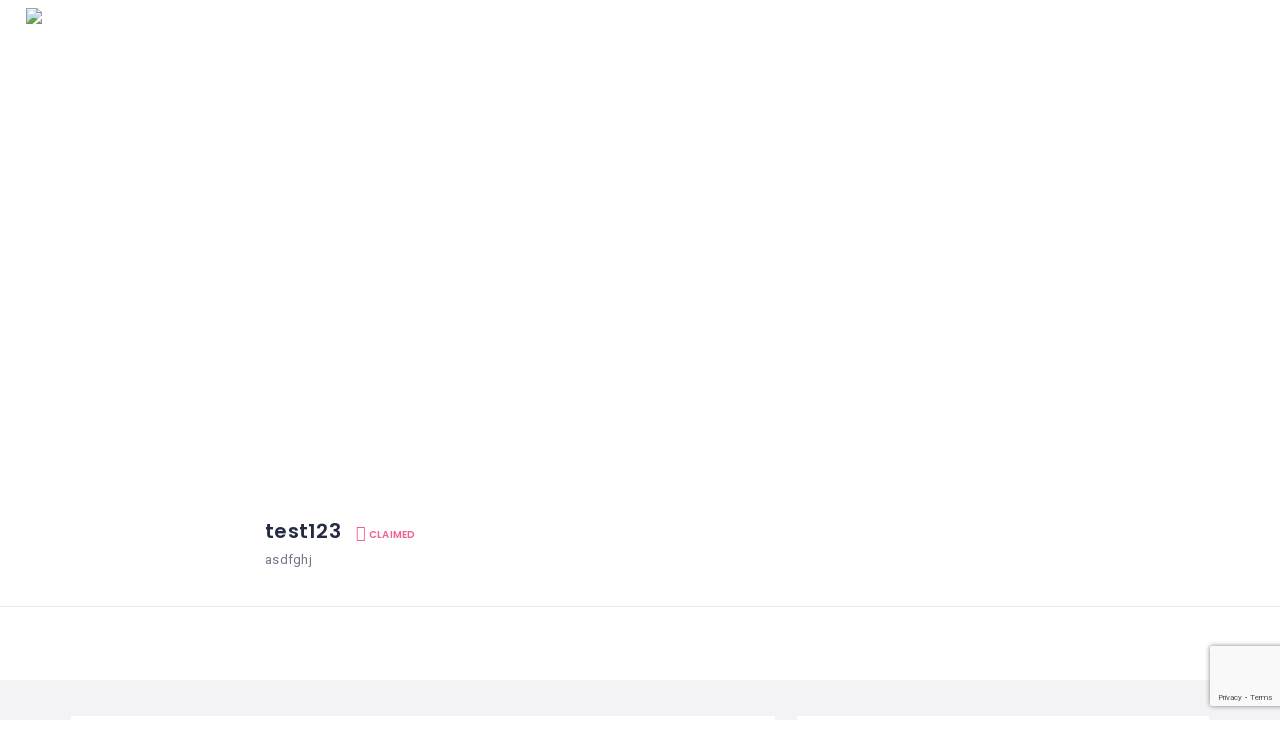

--- FILE ---
content_type: text/html; charset=UTF-8
request_url: https://fest.dk/listing/test123/
body_size: 66955
content:
<!DOCTYPE html>
<html dir="ltr" lang="en-US" prefix="og: https://ogp.me/ns#" class="no-js">
    <head>
        <meta charset="UTF-8">
        <meta name="viewport" content="width=device-width, initial-scale=1.0, maximum-scale=1.0, user-scalable=0">
        <meta name="format-detection" content="telephone=no"/>
        <meta name="apple-mobile-web-app-capable" content="yes"/>
        <link rel="profile" href="http://gmpg.org/xfn/11">
        <link rel="pingback" href="https://fest.dk/xmlrpc.php">
        				<script>document.documentElement.className = document.documentElement.className + ' yes-js js_active js'</script>
			<title>test123 - fest.dk</title>

		<!-- All in One SEO 4.9.3 - aioseo.com -->
	<meta name="description" content="afghjklkb" />
	<meta name="robots" content="max-image-preview:large" />
	<meta name="author" content="info@fest.dk"/>
	<link rel="canonical" href="https://fest.dk/listing/test123/" />
	<meta name="generator" content="All in One SEO (AIOSEO) 4.9.3" />
		<meta property="og:locale" content="en_US" />
		<meta property="og:site_name" content="fest.dk - Leverandører til fester og events" />
		<meta property="og:type" content="article" />
		<meta property="og:title" content="test123 - fest.dk" />
		<meta property="og:description" content="afghjklkb" />
		<meta property="og:url" content="https://fest.dk/listing/test123/" />
		<meta property="og:image" content="https://fest.dk/wp-content/uploads/2022/02/cropped-fest-logo-app_1-1.png" />
		<meta property="og:image:secure_url" content="https://fest.dk/wp-content/uploads/2022/02/cropped-fest-logo-app_1-1.png" />
		<meta property="article:published_time" content="2022-02-15T14:08:27+00:00" />
		<meta property="article:modified_time" content="2022-05-21T15:49:06+00:00" />
		<meta name="twitter:card" content="summary_large_image" />
		<meta name="twitter:title" content="test123 - fest.dk" />
		<meta name="twitter:description" content="afghjklkb" />
		<meta name="twitter:image" content="https://fest.dk/wp-content/uploads/2022/02/cropped-fest-logo-app_1-1.png" />
		<script type="application/ld+json" class="aioseo-schema">
			{"@context":"https:\/\/schema.org","@graph":[{"@type":"BreadcrumbList","@id":"https:\/\/fest.dk\/listing\/test123\/#breadcrumblist","itemListElement":[{"@type":"ListItem","@id":"https:\/\/fest.dk#listItem","position":1,"name":"Home","item":"https:\/\/fest.dk","nextItem":{"@type":"ListItem","@id":"https:\/\/fest.dk\/listing\/#listItem","name":"Listings"}},{"@type":"ListItem","@id":"https:\/\/fest.dk\/listing\/#listItem","position":2,"name":"Listings","item":"https:\/\/fest.dk\/listing\/","nextItem":{"@type":"ListItem","@id":"https:\/\/fest.dk\/woocommerce-placeholder\/?postType=listing&listing_location=82#listItem","name":"Region Sjaelland"},"previousItem":{"@type":"ListItem","@id":"https:\/\/fest.dk#listItem","name":"Home"}},{"@type":"ListItem","@id":"https:\/\/fest.dk\/woocommerce-placeholder\/?postType=listing&listing_location=82#listItem","position":3,"name":"Region Sjaelland","item":"https:\/\/fest.dk\/woocommerce-placeholder\/?postType=listing&listing_location=82","nextItem":{"@type":"ListItem","@id":"https:\/\/fest.dk\/listing\/test123\/#listItem","name":"test123"},"previousItem":{"@type":"ListItem","@id":"https:\/\/fest.dk\/listing\/#listItem","name":"Listings"}},{"@type":"ListItem","@id":"https:\/\/fest.dk\/listing\/test123\/#listItem","position":4,"name":"test123","previousItem":{"@type":"ListItem","@id":"https:\/\/fest.dk\/woocommerce-placeholder\/?postType=listing&listing_location=82#listItem","name":"Region Sjaelland"}}]},{"@type":"Organization","@id":"https:\/\/fest.dk\/#organization","name":"fest.dk","description":"Leverand\u00f8rer til fester og events","url":"https:\/\/fest.dk\/","logo":{"@type":"ImageObject","url":"https:\/\/fest.dk\/wp-content\/uploads\/2022\/02\/cropped-fest-logo-app_1-1.png","@id":"https:\/\/fest.dk\/listing\/test123\/#organizationLogo","width":1017,"height":244,"caption":"fest.dk logo"},"image":{"@id":"https:\/\/fest.dk\/listing\/test123\/#organizationLogo"}},{"@type":"Person","@id":"https:\/\/fest.dk\/author\/infofest-dk\/#author","url":"https:\/\/fest.dk\/author\/infofest-dk\/","name":"info@fest.dk","image":{"@type":"ImageObject","@id":"https:\/\/fest.dk\/listing\/test123\/#authorImage","url":"https:\/\/secure.gravatar.com\/avatar\/f6a8ec5a98bbf54bb924e7c8e45a63189ca64d4654c780f55d65527b352cc4b5?s=96&d=mm&r=g","width":96,"height":96,"caption":"info@fest.dk"}},{"@type":"WebPage","@id":"https:\/\/fest.dk\/listing\/test123\/#webpage","url":"https:\/\/fest.dk\/listing\/test123\/","name":"test123 - fest.dk","description":"afghjklkb","inLanguage":"en-US","isPartOf":{"@id":"https:\/\/fest.dk\/#website"},"breadcrumb":{"@id":"https:\/\/fest.dk\/listing\/test123\/#breadcrumblist"},"author":{"@id":"https:\/\/fest.dk\/author\/infofest-dk\/#author"},"creator":{"@id":"https:\/\/fest.dk\/author\/infofest-dk\/#author"},"datePublished":"2022-02-15T15:08:27+01:00","dateModified":"2022-05-21T17:49:06+02:00"},{"@type":"WebSite","@id":"https:\/\/fest.dk\/#website","url":"https:\/\/fest.dk\/","name":"fest.dk","description":"Leverand\u00f8rer til fester og events","inLanguage":"en-US","publisher":{"@id":"https:\/\/fest.dk\/#organization"}}]}
		</script>
		<!-- All in One SEO -->

        <script>
            window.webpack_public_path__ = "https://fest.dk/wp-content/themes/wilcity/assets/production/js/";
            window.WHITE_LABEL = "wilcity";
            window.wilI18 = '[base64]/[base64]/[base64]/IiwiZG9udGhhdmVhbmFjY291bnQiOiJEb24mIzAzOTt0IGhhdmUgYW4gYWNjb3VudD8iLCJyZW1lbWJlck1lIjoiUmVtZW1iZXIgbWU/[base64]';
        </script>
        <link rel='dns-prefetch' href='//fonts.googleapis.com' />
<link rel="alternate" type="application/rss+xml" title="fest.dk &raquo; Feed" href="https://fest.dk/feed/" />
<link rel="alternate" type="application/rss+xml" title="fest.dk &raquo; Comments Feed" href="https://fest.dk/comments/feed/" />
<link rel="alternate" type="application/rss+xml" title="fest.dk &raquo; test123 Comments Feed" href="https://fest.dk/listing/test123/feed/" />
<link rel="alternate" title="oEmbed (JSON)" type="application/json+oembed" href="https://fest.dk/wp-json/oembed/1.0/embed?url=https%3A%2F%2Ffest.dk%2Flisting%2Ftest123%2F" />
<link rel="alternate" title="oEmbed (XML)" type="text/xml+oembed" href="https://fest.dk/wp-json/oembed/1.0/embed?url=https%3A%2F%2Ffest.dk%2Flisting%2Ftest123%2F&#038;format=xml" />
		<!-- This site uses the Google Analytics by MonsterInsights plugin v9.11.1 - Using Analytics tracking - https://www.monsterinsights.com/ -->
		<!-- Note: MonsterInsights is not currently configured on this site. The site owner needs to authenticate with Google Analytics in the MonsterInsights settings panel. -->
					<!-- No tracking code set -->
				<!-- / Google Analytics by MonsterInsights -->
		<style id='wp-img-auto-sizes-contain-inline-css' type='text/css'>
img:is([sizes=auto i],[sizes^="auto," i]){contain-intrinsic-size:3000px 1500px}
/*# sourceURL=wp-img-auto-sizes-contain-inline-css */
</style>

<link rel='stylesheet' id='wp-block-library-css' href='https://fest.dk/wp-includes/css/dist/block-library/style.min.css?ver=6.9' type='text/css' media='all' />
<style id='classic-theme-styles-inline-css' type='text/css'>
/*! This file is auto-generated */
.wp-block-button__link{color:#fff;background-color:#32373c;border-radius:9999px;box-shadow:none;text-decoration:none;padding:calc(.667em + 2px) calc(1.333em + 2px);font-size:1.125em}.wp-block-file__button{background:#32373c;color:#fff;text-decoration:none}
/*# sourceURL=/wp-includes/css/classic-themes.min.css */
</style>
<link rel='stylesheet' id='aioseo/css/src/vue/standalone/blocks/table-of-contents/global.scss-css' href='https://fest.dk/wp-content/plugins/all-in-one-seo-pack/dist/Lite/assets/css/table-of-contents/global.e90f6d47.css?ver=4.9.3' type='text/css' media='all' />
<link rel='stylesheet' id='jquery-selectBox-css' href='https://fest.dk/wp-content/plugins/yith-woocommerce-wishlist/assets/css/jquery.selectBox.css?ver=1.2.0' type='text/css' media='all' />
<link rel='stylesheet' id='woocommerce_prettyPhoto_css-css' href='//fest.dk/wp-content/plugins/woocommerce/assets/css/prettyPhoto.css?ver=3.1.6' type='text/css' media='all' />
<link rel='stylesheet' id='yith-wcwl-main-css' href='https://fest.dk/wp-content/plugins/yith-woocommerce-wishlist/assets/css/style.css?ver=4.11.0' type='text/css' media='all' />
<style id='yith-wcwl-main-inline-css' type='text/css'>
 :root { --rounded-corners-radius: 16px; --add-to-cart-rounded-corners-radius: 16px; --color-headers-background: #F4F4F4; --feedback-duration: 3s } 
 :root { --rounded-corners-radius: 16px; --add-to-cart-rounded-corners-radius: 16px; --color-headers-background: #F4F4F4; --feedback-duration: 3s } 
/*# sourceURL=yith-wcwl-main-inline-css */
</style>
<style id='global-styles-inline-css' type='text/css'>
:root{--wp--preset--aspect-ratio--square: 1;--wp--preset--aspect-ratio--4-3: 4/3;--wp--preset--aspect-ratio--3-4: 3/4;--wp--preset--aspect-ratio--3-2: 3/2;--wp--preset--aspect-ratio--2-3: 2/3;--wp--preset--aspect-ratio--16-9: 16/9;--wp--preset--aspect-ratio--9-16: 9/16;--wp--preset--color--black: #000000;--wp--preset--color--cyan-bluish-gray: #abb8c3;--wp--preset--color--white: #ffffff;--wp--preset--color--pale-pink: #f78da7;--wp--preset--color--vivid-red: #cf2e2e;--wp--preset--color--luminous-vivid-orange: #ff6900;--wp--preset--color--luminous-vivid-amber: #fcb900;--wp--preset--color--light-green-cyan: #7bdcb5;--wp--preset--color--vivid-green-cyan: #00d084;--wp--preset--color--pale-cyan-blue: #8ed1fc;--wp--preset--color--vivid-cyan-blue: #0693e3;--wp--preset--color--vivid-purple: #9b51e0;--wp--preset--gradient--vivid-cyan-blue-to-vivid-purple: linear-gradient(135deg,rgb(6,147,227) 0%,rgb(155,81,224) 100%);--wp--preset--gradient--light-green-cyan-to-vivid-green-cyan: linear-gradient(135deg,rgb(122,220,180) 0%,rgb(0,208,130) 100%);--wp--preset--gradient--luminous-vivid-amber-to-luminous-vivid-orange: linear-gradient(135deg,rgb(252,185,0) 0%,rgb(255,105,0) 100%);--wp--preset--gradient--luminous-vivid-orange-to-vivid-red: linear-gradient(135deg,rgb(255,105,0) 0%,rgb(207,46,46) 100%);--wp--preset--gradient--very-light-gray-to-cyan-bluish-gray: linear-gradient(135deg,rgb(238,238,238) 0%,rgb(169,184,195) 100%);--wp--preset--gradient--cool-to-warm-spectrum: linear-gradient(135deg,rgb(74,234,220) 0%,rgb(151,120,209) 20%,rgb(207,42,186) 40%,rgb(238,44,130) 60%,rgb(251,105,98) 80%,rgb(254,248,76) 100%);--wp--preset--gradient--blush-light-purple: linear-gradient(135deg,rgb(255,206,236) 0%,rgb(152,150,240) 100%);--wp--preset--gradient--blush-bordeaux: linear-gradient(135deg,rgb(254,205,165) 0%,rgb(254,45,45) 50%,rgb(107,0,62) 100%);--wp--preset--gradient--luminous-dusk: linear-gradient(135deg,rgb(255,203,112) 0%,rgb(199,81,192) 50%,rgb(65,88,208) 100%);--wp--preset--gradient--pale-ocean: linear-gradient(135deg,rgb(255,245,203) 0%,rgb(182,227,212) 50%,rgb(51,167,181) 100%);--wp--preset--gradient--electric-grass: linear-gradient(135deg,rgb(202,248,128) 0%,rgb(113,206,126) 100%);--wp--preset--gradient--midnight: linear-gradient(135deg,rgb(2,3,129) 0%,rgb(40,116,252) 100%);--wp--preset--font-size--small: 13px;--wp--preset--font-size--medium: 20px;--wp--preset--font-size--large: 36px;--wp--preset--font-size--x-large: 42px;--wp--preset--spacing--20: 0.44rem;--wp--preset--spacing--30: 0.67rem;--wp--preset--spacing--40: 1rem;--wp--preset--spacing--50: 1.5rem;--wp--preset--spacing--60: 2.25rem;--wp--preset--spacing--70: 3.38rem;--wp--preset--spacing--80: 5.06rem;--wp--preset--shadow--natural: 6px 6px 9px rgba(0, 0, 0, 0.2);--wp--preset--shadow--deep: 12px 12px 50px rgba(0, 0, 0, 0.4);--wp--preset--shadow--sharp: 6px 6px 0px rgba(0, 0, 0, 0.2);--wp--preset--shadow--outlined: 6px 6px 0px -3px rgb(255, 255, 255), 6px 6px rgb(0, 0, 0);--wp--preset--shadow--crisp: 6px 6px 0px rgb(0, 0, 0);}:where(.is-layout-flex){gap: 0.5em;}:where(.is-layout-grid){gap: 0.5em;}body .is-layout-flex{display: flex;}.is-layout-flex{flex-wrap: wrap;align-items: center;}.is-layout-flex > :is(*, div){margin: 0;}body .is-layout-grid{display: grid;}.is-layout-grid > :is(*, div){margin: 0;}:where(.wp-block-columns.is-layout-flex){gap: 2em;}:where(.wp-block-columns.is-layout-grid){gap: 2em;}:where(.wp-block-post-template.is-layout-flex){gap: 1.25em;}:where(.wp-block-post-template.is-layout-grid){gap: 1.25em;}.has-black-color{color: var(--wp--preset--color--black) !important;}.has-cyan-bluish-gray-color{color: var(--wp--preset--color--cyan-bluish-gray) !important;}.has-white-color{color: var(--wp--preset--color--white) !important;}.has-pale-pink-color{color: var(--wp--preset--color--pale-pink) !important;}.has-vivid-red-color{color: var(--wp--preset--color--vivid-red) !important;}.has-luminous-vivid-orange-color{color: var(--wp--preset--color--luminous-vivid-orange) !important;}.has-luminous-vivid-amber-color{color: var(--wp--preset--color--luminous-vivid-amber) !important;}.has-light-green-cyan-color{color: var(--wp--preset--color--light-green-cyan) !important;}.has-vivid-green-cyan-color{color: var(--wp--preset--color--vivid-green-cyan) !important;}.has-pale-cyan-blue-color{color: var(--wp--preset--color--pale-cyan-blue) !important;}.has-vivid-cyan-blue-color{color: var(--wp--preset--color--vivid-cyan-blue) !important;}.has-vivid-purple-color{color: var(--wp--preset--color--vivid-purple) !important;}.has-black-background-color{background-color: var(--wp--preset--color--black) !important;}.has-cyan-bluish-gray-background-color{background-color: var(--wp--preset--color--cyan-bluish-gray) !important;}.has-white-background-color{background-color: var(--wp--preset--color--white) !important;}.has-pale-pink-background-color{background-color: var(--wp--preset--color--pale-pink) !important;}.has-vivid-red-background-color{background-color: var(--wp--preset--color--vivid-red) !important;}.has-luminous-vivid-orange-background-color{background-color: var(--wp--preset--color--luminous-vivid-orange) !important;}.has-luminous-vivid-amber-background-color{background-color: var(--wp--preset--color--luminous-vivid-amber) !important;}.has-light-green-cyan-background-color{background-color: var(--wp--preset--color--light-green-cyan) !important;}.has-vivid-green-cyan-background-color{background-color: var(--wp--preset--color--vivid-green-cyan) !important;}.has-pale-cyan-blue-background-color{background-color: var(--wp--preset--color--pale-cyan-blue) !important;}.has-vivid-cyan-blue-background-color{background-color: var(--wp--preset--color--vivid-cyan-blue) !important;}.has-vivid-purple-background-color{background-color: var(--wp--preset--color--vivid-purple) !important;}.has-black-border-color{border-color: var(--wp--preset--color--black) !important;}.has-cyan-bluish-gray-border-color{border-color: var(--wp--preset--color--cyan-bluish-gray) !important;}.has-white-border-color{border-color: var(--wp--preset--color--white) !important;}.has-pale-pink-border-color{border-color: var(--wp--preset--color--pale-pink) !important;}.has-vivid-red-border-color{border-color: var(--wp--preset--color--vivid-red) !important;}.has-luminous-vivid-orange-border-color{border-color: var(--wp--preset--color--luminous-vivid-orange) !important;}.has-luminous-vivid-amber-border-color{border-color: var(--wp--preset--color--luminous-vivid-amber) !important;}.has-light-green-cyan-border-color{border-color: var(--wp--preset--color--light-green-cyan) !important;}.has-vivid-green-cyan-border-color{border-color: var(--wp--preset--color--vivid-green-cyan) !important;}.has-pale-cyan-blue-border-color{border-color: var(--wp--preset--color--pale-cyan-blue) !important;}.has-vivid-cyan-blue-border-color{border-color: var(--wp--preset--color--vivid-cyan-blue) !important;}.has-vivid-purple-border-color{border-color: var(--wp--preset--color--vivid-purple) !important;}.has-vivid-cyan-blue-to-vivid-purple-gradient-background{background: var(--wp--preset--gradient--vivid-cyan-blue-to-vivid-purple) !important;}.has-light-green-cyan-to-vivid-green-cyan-gradient-background{background: var(--wp--preset--gradient--light-green-cyan-to-vivid-green-cyan) !important;}.has-luminous-vivid-amber-to-luminous-vivid-orange-gradient-background{background: var(--wp--preset--gradient--luminous-vivid-amber-to-luminous-vivid-orange) !important;}.has-luminous-vivid-orange-to-vivid-red-gradient-background{background: var(--wp--preset--gradient--luminous-vivid-orange-to-vivid-red) !important;}.has-very-light-gray-to-cyan-bluish-gray-gradient-background{background: var(--wp--preset--gradient--very-light-gray-to-cyan-bluish-gray) !important;}.has-cool-to-warm-spectrum-gradient-background{background: var(--wp--preset--gradient--cool-to-warm-spectrum) !important;}.has-blush-light-purple-gradient-background{background: var(--wp--preset--gradient--blush-light-purple) !important;}.has-blush-bordeaux-gradient-background{background: var(--wp--preset--gradient--blush-bordeaux) !important;}.has-luminous-dusk-gradient-background{background: var(--wp--preset--gradient--luminous-dusk) !important;}.has-pale-ocean-gradient-background{background: var(--wp--preset--gradient--pale-ocean) !important;}.has-electric-grass-gradient-background{background: var(--wp--preset--gradient--electric-grass) !important;}.has-midnight-gradient-background{background: var(--wp--preset--gradient--midnight) !important;}.has-small-font-size{font-size: var(--wp--preset--font-size--small) !important;}.has-medium-font-size{font-size: var(--wp--preset--font-size--medium) !important;}.has-large-font-size{font-size: var(--wp--preset--font-size--large) !important;}.has-x-large-font-size{font-size: var(--wp--preset--font-size--x-large) !important;}
:where(.wp-block-post-template.is-layout-flex){gap: 1.25em;}:where(.wp-block-post-template.is-layout-grid){gap: 1.25em;}
:where(.wp-block-term-template.is-layout-flex){gap: 1.25em;}:where(.wp-block-term-template.is-layout-grid){gap: 1.25em;}
:where(.wp-block-columns.is-layout-flex){gap: 2em;}:where(.wp-block-columns.is-layout-grid){gap: 2em;}
:root :where(.wp-block-pullquote){font-size: 1.5em;line-height: 1.6;}
/*# sourceURL=global-styles-inline-css */
</style>
<link rel='stylesheet' id='contact-form-7-css' href='https://fest.dk/wp-content/plugins/contact-form-7/includes/css/styles.css?ver=6.1.4' type='text/css' media='all' />
<link rel='stylesheet' id='woocommerce-layout-css' href='https://fest.dk/wp-content/plugins/woocommerce/assets/css/woocommerce-layout.css?ver=10.4.3' type='text/css' media='all' />
<link rel='stylesheet' id='woocommerce-smallscreen-css' href='https://fest.dk/wp-content/plugins/woocommerce/assets/css/woocommerce-smallscreen.css?ver=10.4.3' type='text/css' media='only screen and (max-width: 768px)' />
<link rel='stylesheet' id='woocommerce-general-css' href='https://fest.dk/wp-content/plugins/woocommerce/assets/css/woocommerce.css?ver=10.4.3' type='text/css' media='all' />
<style id='woocommerce-inline-inline-css' type='text/css'>
.woocommerce form .form-row .required { visibility: visible; }
/*# sourceURL=woocommerce-inline-inline-css */
</style>
<link rel='stylesheet' id='megamenu-css' href='https://fest.dk/wp-content/uploads/maxmegamenu/style.css?ver=5bc558' type='text/css' media='all' />
<link rel='stylesheet' id='dashicons-css' href='https://fest.dk/wp-includes/css/dashicons.min.css?ver=6.9' type='text/css' media='all' />
<style id='dashicons-inline-css' type='text/css'>
[data-font="Dashicons"]:before {font-family: 'Dashicons' !important;content: attr(data-icon) !important;speak: none !important;font-weight: normal !important;font-variant: normal !important;text-transform: none !important;line-height: 1 !important;font-style: normal !important;-webkit-font-smoothing: antialiased !important;-moz-osx-font-smoothing: grayscale !important;}
/*# sourceURL=dashicons-inline-css */
</style>
<link rel='stylesheet' id='htbbootstrap-css' href='https://fest.dk/wp-content/plugins/ht-mega-for-elementor/assets/css/htbbootstrap.css?ver=3.0.4' type='text/css' media='all' />
<link rel='stylesheet' id='font-awesome-css' href='https://fest.dk/wp-content/plugins/elementor/assets/lib/font-awesome/css/font-awesome.min.css?ver=4.7.0' type='text/css' media='all' />
<style id='font-awesome-inline-css' type='text/css'>
[data-font="FontAwesome"]:before {font-family: 'FontAwesome' !important;content: attr(data-icon) !important;speak: none !important;font-weight: normal !important;font-variant: normal !important;text-transform: none !important;line-height: 1 !important;font-style: normal !important;-webkit-font-smoothing: antialiased !important;-moz-osx-font-smoothing: grayscale !important;}
/*# sourceURL=font-awesome-inline-css */
</style>
<link rel='stylesheet' id='htmega-animation-css' href='https://fest.dk/wp-content/plugins/ht-mega-for-elementor/assets/css/animation.css?ver=3.0.4' type='text/css' media='all' />
<link rel='stylesheet' id='htmega-keyframes-css' href='https://fest.dk/wp-content/plugins/ht-mega-for-elementor/assets/css/htmega-keyframes.css?ver=3.0.4' type='text/css' media='all' />
<link rel='stylesheet' id='htmega-global-style-min-css' href='https://fest.dk/wp-content/plugins/ht-mega-for-elementor/assets/css/htmega-global-style.min.css?ver=3.0.4' type='text/css' media='all' />
<link rel='stylesheet' id='wilcity-parent-css' href='https://fest.dk/wp-content/themes/wilcity/style.css?ver=1.4.52' type='text/css' media='all' />
<link rel='stylesheet' id='buttons-css' href='https://fest.dk/wp-includes/css/buttons.min.css?ver=6.9' type='text/css' media='all' />
<link rel='stylesheet' id='mediaelement-css' href='https://fest.dk/wp-includes/js/mediaelement/mediaelementplayer-legacy.min.css?ver=4.2.17' type='text/css' media='all' />
<link rel='stylesheet' id='wp-mediaelement-css' href='https://fest.dk/wp-includes/js/mediaelement/wp-mediaelement.min.css?ver=6.9' type='text/css' media='all' />
<link rel='stylesheet' id='media-views-css' href='https://fest.dk/wp-includes/css/media-views.min.css?ver=6.9' type='text/css' media='all' />
<link rel='stylesheet' id='imgareaselect-css' href='https://fest.dk/wp-includes/js/imgareaselect/imgareaselect.css?ver=0.9.8' type='text/css' media='all' />
<link rel='stylesheet' id='bootstrap-css' href='https://fest.dk/wp-content/themes/wilcity/assets/vendors/bootstrap/grid.css?ver=1.4.52' type='text/css' media='all' />
<link rel='stylesheet' id='perfect-scrollbar-css' href='https://fest.dk/wp-content/themes/wilcity/assets/vendors/perfect-scrollbar/perfect-scrollbar.min.css?ver=1.4.52' type='text/css' media='all' />
<link rel='stylesheet' id='font-awesome4-css' href='https://fest.dk/wp-content/themes/wilcity/assets/fonts/fontawesome/font-awesome.min.css?ver=1.4.52' type='text/css' media='all' />
<link rel='stylesheet' id='Poppins-css' href='//fonts.googleapis.com/css?family=Poppins%3A400%2C500%2C600%2C700%2C900%7CRoboto%3A300%2C400%7CDancing%2BScript%26display%3Dswap&#038;ver=6.9' type='text/css' media='all' />
<link rel='stylesheet' id='line-awesome-css' href='https://fest.dk/wp-content/themes/wilcity/assets/fonts/line-awesome/line-awesome.css?ver=1.4.52' type='text/css' media='all' />
<link rel='stylesheet' id='magnific-popup-css' href='https://fest.dk/wp-content/plugins/ht-mega-for-elementor/assets/css/magnific-popup.css?ver=3.0.4' type='text/css' media='all' />
<link rel='stylesheet' id='swiper-css' href='https://fest.dk/wp-content/plugins/elementor/assets/lib/swiper/v8/css/swiper.min.css?ver=8.4.5' type='text/css' media='all' />
<link rel='stylesheet' id='jquery-ui-custom-style-css' href='https://fest.dk/wp-content/themes/wilcity/assets/vendors/ui-custom-style/ui-custom-style.min.css?ver=1.4.52' type='text/css' media='all' />
<link rel='stylesheet' id='additional-woocommerce-css' href='https://fest.dk/wp-content/themes/wilcity/assets/production/css/woocommerce.min.css?ver=1.4.52' type='text/css' media='all' />
<link rel='stylesheet' id='app-css' href='https://fest.dk/wp-content/themes/wilcity/assets/production/css/app.min.css?ver=1.4.52' type='text/css' media='all' />
<link rel='stylesheet' id='app-fix-css' href='https://fest.dk/wp-content/themes/wilcity/assets/production/css/patch.min.css?ver=1.4.52' type='text/css' media='all' />
<link rel='stylesheet' id='wilcity-css' href='https://fest.dk/wp-content/themes/wilcity-childtheme/style.css?ver=1.4.52' type='text/css' media='all' />
<script type="text/javascript" src="https://fest.dk/wp-includes/js/jquery/jquery.min.js?ver=3.7.1" id="jquery-core-js"></script>
<script type="text/javascript" src="https://fest.dk/wp-includes/js/jquery/jquery-migrate.min.js?ver=3.4.1" id="jquery-migrate-js"></script>
<script type="text/javascript" src="https://fest.dk/wp-includes/js/dist/hooks.min.js?ver=dd5603f07f9220ed27f1" id="wp-hooks-js"></script>
<script type="text/javascript" id="say-what-js-js-extra">
/* <![CDATA[ */
var say_what_data = {"replacements":{"wiloke-listing-tools|Sorry, We found no posts matched what are you looking for ...|":"Sorry, We found no listings matched what you are looking for ...","wilcity-dashboard|Before you delete the account from fest.dk, remember that all your article will be deleted permanently.|":"Before you delete the account from fest.dk, remember that all your items will be deleted permanently.","wiloke-dashboard-tools|Before you delete the account from fest.dk, remember that all your article will be deleted permanently.|":"Before you delete the account from fest.dk, remember that all your items will be deleted permanently.","wiloke-listing-tools|Avatar|":"Company logo","wiloke-listing-tools|Introduce your self|":"Company description","wilcity|Social Networks|":"URL","wiloke-listing-tools|Social Networks|":"URL"}};
//# sourceURL=say-what-js-js-extra
/* ]]> */
</script>
<script type="text/javascript" src="https://fest.dk/wp-content/plugins/say-what/assets/build/frontend.js?ver=fd31684c45e4d85aeb4e" id="say-what-js-js"></script>
<script type="text/javascript" src="https://fest.dk/wp-content/uploads/wilcity/wilcity-single-listing-settings.js?ver=1.7.50" id="wilcity-single-listing-settings.js-js"></script>
<script type="text/javascript" src="https://fest.dk/wp-content/themes/wilcity/assets/production/js/Optimization.min.js?ver=1.4.52" id="wiloke-optimization-js"></script>
<script type="text/javascript" src="https://fest.dk/wp-content/plugins/woocommerce/assets/js/jquery-blockui/jquery.blockUI.min.js?ver=2.7.0-wc.10.4.3" id="wc-jquery-blockui-js" data-wp-strategy="defer"></script>
<script type="text/javascript" id="wc-add-to-cart-js-extra">
/* <![CDATA[ */
var wc_add_to_cart_params = {"ajax_url":"/wp-admin/admin-ajax.php","wc_ajax_url":"/?wc-ajax=%%endpoint%%","i18n_view_cart":"View cart","cart_url":"https://fest.dk/cart/","is_cart":"","cart_redirect_after_add":"no"};
//# sourceURL=wc-add-to-cart-js-extra
/* ]]> */
</script>
<script type="text/javascript" src="https://fest.dk/wp-content/plugins/woocommerce/assets/js/frontend/add-to-cart.min.js?ver=10.4.3" id="wc-add-to-cart-js" data-wp-strategy="defer"></script>
<script type="text/javascript" src="https://fest.dk/wp-content/plugins/woocommerce/assets/js/js-cookie/js.cookie.min.js?ver=2.1.4-wc.10.4.3" id="wc-js-cookie-js" defer="defer" data-wp-strategy="defer"></script>
<script type="text/javascript" id="woocommerce-js-extra">
/* <![CDATA[ */
var woocommerce_params = {"ajax_url":"/wp-admin/admin-ajax.php","wc_ajax_url":"/?wc-ajax=%%endpoint%%","i18n_password_show":"Show password","i18n_password_hide":"Hide password"};
//# sourceURL=woocommerce-js-extra
/* ]]> */
</script>
<script type="text/javascript" src="https://fest.dk/wp-content/plugins/woocommerce/assets/js/frontend/woocommerce.min.js?ver=10.4.3" id="woocommerce-js" defer="defer" data-wp-strategy="defer"></script>
<script type="text/javascript" src="https://fest.dk/wp-content/plugins/jscomposer/assets/js/vendors/woocommerce-add-to-cart.js?ver=6.6.0" id="vc_woocommerce-add-to-cart-js-js"></script>
<script type="text/javascript" id="utils-js-extra">
/* <![CDATA[ */
var userSettings = {"url":"/","uid":"0","time":"1768620317","secure":"1"};
//# sourceURL=utils-js-extra
/* ]]> */
</script>
<script type="text/javascript" src="https://fest.dk/wp-includes/js/utils.min.js?ver=6.9" id="utils-js"></script>
<script type="text/javascript" src="https://fest.dk/wp-includes/js/plupload/moxie.min.js?ver=1.3.5.1" id="moxiejs-js"></script>
<script type="text/javascript" src="https://fest.dk/wp-includes/js/plupload/plupload.min.js?ver=2.1.9" id="plupload-js"></script>
<script type="text/javascript" id="wilcity-empty-js-extra">
/* <![CDATA[ */
var WIL_SINGLE_LISTING = {"postID":"164","postType":"listing","userID":"0","currentTab":"home","compareStatistic":{"views":{"total":814,"totalCurrent":0,"diff":-1,"representColor":"red","status":"down"},"favorites":{"total":0,"totalCurrent":0,"diff":0,"representColor":"","status":"up"},"shares":{"total":0,"totalCurrent":0,"diff":0,"representColor":"","status":"up"}},"highlightBoxes":{"items":[]},"coupon":[],"postUrl":"https://fest.dk/listing/test123/","gallery":{"items":[]},"isAdministrator":"no","isAllowReported":"","myInfo":[],"videos":{"items":[]},"restaurant":[],"taxonomies":{"listing_tag":[]},"listingSettings":{"router":[],"buttonSettings":{"button_link":"","button_icon":"","button_name":""},"generalSettings":{"sidebarPosition":"right"},"editNavigation":{"settings":{"draggable":{"photos":{"name":"Photos","key":"photos","isDraggable":"yes","icon":"la la-image","isShowBoxTitle":"yes","isShowOnHome":"yes","maximumItemsOnHome":"4","status":"yes","baseKey":"photos","vueKey":"photos620a7758317a3"},"content":{"name":"Description","key":"content","isDraggable":"yes","icon":"la la-file-text","isShowBoxTitle":"yes","isShowOnHome":"yes","status":"yes","baseKey":"content","vueKey":"content620a7758317a4"},"videos":{"name":"Videos","key":"videos","isDraggable":"yes","icon":"la la-video-camera","isShowOnHome":"yes","isShowBoxTitle":"yes","maximumItemsOnHome":"4","status":"yes","baseKey":"videos","vueKey":"videos620a7758317a5"},"tags":{"name":"Listing Features","key":"tags","isDraggable":"yes","icon":"la la-list-alt","isShowOnHome":"yes","isShowBoxTitle":"yes","maximumItemsOnHome":"4","status":"yes","baseKey":"tags","vueKey":"tags620a7758317a6"},"events":{"name":"Events","key":"events","icon":"la la-bookmark","isDraggable":"yes","isShowOnHome":"yes","isShowBoxTitle":"yes","maximumItemsOnHome":"4","status":"yes","baseKey":"events","vueKey":"events620a7758317a7"},"posts":{"name":"Posts","key":"posts","icon":"la la-pencil","isDraggable":"yes","isShowBoxTitle":"yes","isShowOnHome":"yes","maximumItemsOnHome":"4","status":"yes","baseKey":"posts","vueKey":"posts620a7758317a8"},"reviews":{"name":"Reviews","key":"reviews","icon":"la la-star-o","isDraggable":"yes","isShowOnHome":"yes","isShowBoxTitle":"yes","maximumItemsOnHome":"4","status":"yes","baseKey":"reviews","vueKey":"reviews620a7758317a9"},"my_products":{"name":"My Products","key":"my_products","isDraggable":"yes","icon":"la la-video-camera","isShowOnHome":"no","isShowBoxTitle":"no","maximumItemsOnHome":"4","status":"no","baseKey":"my_products","vueKey":"my_products620a775831702"}},"fixed":{"home":{"name":"Home","key":"home","isDraggable":"no","icon":"la la-home","status":"yes"},"insights":{"name":"Insights","key":"insights","isDraggable":"no","icon":"la la-bar-chart","status":"yes"},"settings":{"name":"Settings","key":"settings","isDraggable":"no","icon":"la la-cog","status":"yes"}}},"isUsingDefaultNav":"yes"},"editSidebar":{"isUsingDefaultSidebar":"yes","items":[{"name":"Business Hours","key":"businessHours","icon":"la la-bookmark","status":"yes","baseKey":"businessHours"},{"name":"Price Range","key":"priceRange","icon":"la la-bookmark","status":"yes","baseKey":"priceRange"},{"name":"Single Price","key":"singlePrice","icon":"la la-bookmark","status":"no","baseKey":"singlePrice"},{"name":"Business Info","key":"businessInfo","icon":"la la-bookmark","status":"yes","baseKey":"businessInfo"},{"name":"Statistic","key":"statistic","icon":"la la-bookmark","status":"yes","baseKey":"statistic"},{"name":"Categories","key":"categories","icon":"la la-bookmark","status":"yes","baseKey":"categories"},{"name":"Taxonomy","key":"taxonomy","group":"term","icon":"la la-bookmark","isClone":"yes","taxonomy":"","status":"no","baseKey":"taxonomy"},{"name":"Coupon","key":"coupon","icon":"la la-bookmark","status":"no","baseKey":"coupon"},{"name":"Tags","key":"tags","icon":"la la-bookmark","status":"yes","baseKey":"tags"},{"name":"Map","key":"map","icon":"la la-bookmark","status":"yes","baseKey":"map"},{"name":"Claim Listing","key":"claim","icon":"la la-bookmark","status":"yes","baseKey":"claim"},{"name":"Booking.com Banner Creator","key":"bookingcombannercreator","icon":"la la-hotel","status":"yes","baseKey":"bookingcombannercreator"},{"name":"My Products","key":"myProducts","icon":"la la-shopping-cart","status":"no","baseKey":"myProducts"},{"name":"My Room","key":"woocommerceBooking","icon":"la la-shopping-cart","status":"no","baseKey":"woocommerceBooking"}]},"defines":{"layout":"Layout","layoutDesc":"Customize your page layout","addButton":"Add a Button","addButtonDesc":"The button at the top of your Page helps people take an action.","websiteLink":"Website / Phone / Email","icon":"Icon","buttonName":"Button Name","rightSidebar":"Right Sidebar","leftSidebar":"Left Sidebar","navigation":"Edit Navigation","navigationDesc":"Click and drag a tab name to rearrange the order of the navigation.","sidebar":"Sidebar","sidebarDesc":"Click and drag a sidebar item to rearrange the order","isUseDefaultLabel":"Use Default?"}}};
var WIL_REVIEW_CONFIGURATION = {"sharingOn":["facebook","twitter","linkedin","email"],"isAllowReported":"","isDiscussionAllowed":"no","isAdministrator":"no","myInfo":[],"isUserLoggedIn":"no","reviews":{"statistic":{"total":0,"mode":5,"quality":"","totalScore":0,"average":0,"dataRated":0,"aDetails":[{"name":"Overall","key":"overall","isEditable":"disable","average":0,"percentage":0}],"isUserReviewed":"no"},"total":0,"isReviewed":"no","mode":5,"myReview":[]}};
var WILCITY_ADDLISTING_INLINE = [];
var WIL_REGISTER_LOGIN = {"mode":"popup","allowRegister":"no","customLoginPageUrl":"","loggedInRedirectTo":"https://fest.dk/listing/test123/","registerFormFields":{"register":[{"type":"wil-input","label":"Username","translation":"username","name":"user_login","isRequired":"yes"},{"type":"wil-input","inputType":"email","label":"Email","translation":"email","name":"user_email","isRequired":"yes"},{"type":"wil-input","inputType":"password","label":"Password","translation":"password","name":"user_password","isRequired":"yes"},{"type":"wil-checkbox","name":"isAgreeToPrivacyPolicy","value":"","trueValue":"yes","label":"I agree to the \u003Ca href=\"#\" target=\"_blank\"\u003EPrivacy Policy\u003C/a\u003E"},{"type":"wil-checkbox","name":"isAgreeToTermsAndConditionals","trueValue":"yes","label":"I agree to the \u003Ca href=\"#\" target=\"_blank\"\u003ETerms and Conditions\u003C/a\u003E"}],"login":[{"type":"wil-input","label":"Username/Email","translation":"usernameOrEmail","name":"user_login","isRequired":"yes"},{"type":"wil-input","inputType":"password","label":"Password","translation":"password","name":"user_password","isRequired":"yes"}]},"googleReCaptcha":[],"socialsLogin":[]};
var WIL_DASHBOARD = {"postStatuses":[{"label":"Any","icon":"la la-globe","bgColor":"bg-gradient-1","id":"any","total":0},{"label":"Published","icon":"la la-share-alt","bgColor":"bg-gradient-1","id":"publish","total":0},{"label":"In Review","icon":"la la-refresh","bgColor":"bg-gradient-2","id":"pending","total":0},{"label":"Unpaid","icon":"la la-money","bgColor":"bg-gradient-3","id":"unpaid","total":0},{"label":"Expired","icon":"la la-exclamation-triangle","bgColor":"bg-gradient-4","id":"expired","total":0},{"label":"Editing","icon":"la la-refresh","bgColor":"bg-gradient-4","id":"editing","total":0},{"label":"Temporary Close","icon":"la la-toggle-off","bgColor":"bg-gradient-4","id":"temporary_close","total":0,"excludeFromGeneralDashboard":true}],"dashboardUrl":"https://fest.dk/dashboard/"};
var WILCITY_SINGLE_LISTING_SETTINGS = {"general":""};
var WILOKE_GLOBAL = {"DEBUG_SCRIPT":"yes","homeURL":"https://fest.dk/","restAPI":"https://fest.dk/wp-json/wiloke/v2/","dateFormat":"F j, Y","startOfWeek":"1","uploadType":"wp","maxUpload":"2097152","ajaxurl":"https://fest.dk/wp-admin/admin-ajax.php","isUseMapBound":"no","hasGoogleAPI":"no","mapCenter":"","defaultMapCenter":{"lat":21.027763,"lng":105.83416},"mapMaxZoom":"21","mapMinZoom":"1","mapDefaultZoom":"2","mapTheme":"black","mapLanguage":"","mapboxStyle":"mapbox://styles/mapbox/streets-v9","isAddingListing":"no","aUsedSocialNetworks":["facebook","twitter","tumblr","vk","odnoklassniki","youtube","vimeo","rutube","dribbble","instagram","flickr","pinterest","medium","tripadvisor","wikipedia","stumbleupon","livejournal","linkedin","skype","bloglovin","whatsapp","soundcloud","line","spotify","strava","yelp","snapchat","telegram","tiktok","discord"],"isPaidClaim":"no","datePickerFormat":"mm/dd/yy","timeZone":"Europe/Copenhagen","defaultPostType":"listing","defaultPostTypeExcerptEvent":"listing","isUploadImgViaAjax":"no","oFirebaseConfiguration":{"apiKey":"AIzaSyBqafheYRlG1C4VKglDrVIoBLV3vZZYLOw","authDomain":"fest-wilcity-902da.firebaseapp.com","projectID":"fest-wilcity-902da","storageBucket":"fest-wilcity-902da.appspot.com","databaseURL":"https://fest-wilcity-902da-default-rtdb.firebaseio.com","appId":"1:858315054889:web:9ea2f8e1e3bd44332d2138","messagingSenderId":"858315054889","domain":"fest-wilcity-902da.firebaseapp.com","options":{"databaseURL":"https://fest-wilcity-902da-default-rtdb.firebaseio.com"}},"localeCode":"en-US","radius":"10","unit":"km","postTypes":[{"name":"Listings","singular_name":"Listing","icon":"la la-cart-arrow-down","bgColor":"rgb(124, 235, 178)","bgImg":[],"desc":"","endpoint":"listings","postType":"listing","menu_name":"Listing Settings","menu_slug":"listing_settings","group":"listing"}],"mapType":"google_map","oSingleMap":{"maxZoom":21,"minZoom":1,"defaultZoom":3},"oFacebook":{"API":"","toggle":"no"}};
var WILOKE_INLINE_GLOBAL = {"isRTL":"no","pluginVersion":"1.7.50","timeFormat":"g:i a","security":"c45e84f71a","timeZone":"Europe/Copenhagen","currency":"DKK","currencyPosition":"left","language":"","vee":{"locate":"en_US"},"postID":"164","termID":"0","productionURL":"https://fest.dk/wp-content/themes/wilcity/assets/production/js/","unit":"km","fbState":"400bd52188","homeURL":"https://fest.dk/","isUsingFirebase":"yes","postType":"listing","hourFormat":"12","wpmlCurrentLang":"","addListingAllowable":"no","userRole":"","roles":[],"becomeAnAuthor":"","datePickerFormat":"mm/dd/yy","isUserLoggedIn":"no","canRegister":"no"};
var WILCITY_GLOBAL = {"oStripe":{"publishableKey":"pk_test_FEY8IRVmtrPwddtTNXJJ52Up","hasCustomerID":"no"},"oGeneral":{"brandName":"fest.dk"}};
//# sourceURL=wilcity-empty-js-extra
/* ]]> */
</script>
<script type="text/javascript" src="https://fest.dk/wp-content/themes/wilcity/assets/production/js/activeListItem.min.js?ver=1.4.52" id="wilcity-empty-js"></script>
<script type="text/javascript" id="wilcity-empty-js-after">
/* <![CDATA[ */
        window.fbAsyncInit = function() {
        FB.init({
        appId      : '',
        cookie     : true,  // enable cookies to allow the server to access
        xfbml      : true,  // parse social plugins on this page
        version    : 'v5.0' // use version 2.2
        });
        };
        // Load the SDK asynchronously
        (function(d, s, id) {
        let js, fjs = d.getElementsByTagName(s)[0];
        if (d.getElementById(id)) return;
        js = d.createElement(s); js.id = id;
        js.src = "https://connect.facebook.net/en_US/sdk.js";
        fjs.parentNode.insertBefore(js, fjs);
        }(document, 'script', 'facebook-jssdk'));
        
//# sourceURL=wilcity-empty-js-after
/* ]]> */
</script>
<link rel="https://api.w.org/" href="https://fest.dk/wp-json/" /><link rel="alternate" title="JSON" type="application/json" href="https://fest.dk/wp-json/wp/v2/listings/164" /><link rel="EditURI" type="application/rsd+xml" title="RSD" href="https://fest.dk/xmlrpc.php?rsd" />
<meta name="generator" content="WordPress 6.9" />
<meta name="generator" content="WooCommerce 10.4.3" />
<link rel='shortlink' href='https://fest.dk/?p=164' />
<meta name="generator" content="Redux 4.5.10" />            <link id="link-edit-listing" ref="prefetch" as="document"
                  href=""/>
            <link id="link-submit-listing" ref="prefetch" as="document"
                  href="https://fest.dk/wp-admin/admin-ajax.php?action=wilcity_handle_submit_listing"/>
            		<style>*:not(.elementor-editor-active) .plus-conditions--hidden {display: none;}</style> 
		            <meta property="og:title" content="test123"/>
            <meta property="og:url" content="https://fest.dk/listing/test123/"/>
            <meta property="og:image" content=""/>
            <meta property="og:description"
                  content="afghjklkb..."/>
            	<noscript><style>.woocommerce-product-gallery{ opacity: 1 !important; }</style></noscript>
	<meta name="generator" content="Elementor 3.34.1; features: e_font_icon_svg, additional_custom_breakpoints; settings: css_print_method-external, google_font-enabled, font_display-auto">
			<style>
				.e-con.e-parent:nth-of-type(n+4):not(.e-lazyloaded):not(.e-no-lazyload),
				.e-con.e-parent:nth-of-type(n+4):not(.e-lazyloaded):not(.e-no-lazyload) * {
					background-image: none !important;
				}
				@media screen and (max-height: 1024px) {
					.e-con.e-parent:nth-of-type(n+3):not(.e-lazyloaded):not(.e-no-lazyload),
					.e-con.e-parent:nth-of-type(n+3):not(.e-lazyloaded):not(.e-no-lazyload) * {
						background-image: none !important;
					}
				}
				@media screen and (max-height: 640px) {
					.e-con.e-parent:nth-of-type(n+2):not(.e-lazyloaded):not(.e-no-lazyload),
					.e-con.e-parent:nth-of-type(n+2):not(.e-lazyloaded):not(.e-no-lazyload) * {
						background-image: none !important;
					}
				}
			</style>
			<meta name="generator" content="Powered by WPBakery Page Builder - drag and drop page builder for WordPress."/>
<link rel="icon" href="https://fest.dk/wp-content/uploads/2022/02/favicon_1-100x100.png" sizes="32x32" />
<link rel="icon" href="https://fest.dk/wp-content/uploads/2022/02/favicon_1.png" sizes="192x192" />
<link rel="apple-touch-icon" href="https://fest.dk/wp-content/uploads/2022/02/favicon_1.png" />
<meta name="msapplication-TileImage" content="https://fest.dk/wp-content/uploads/2022/02/favicon_1.png" />
<noscript><style> .wpb_animate_when_almost_visible { opacity: 1; }</style></noscript><style type="text/css">/** Mega Menu CSS: fs **/</style>
    </head>
<body class="wp-singular listing-template-default single single-listing postid-164 wp-custom-logo wp-theme-wilcity wp-child-theme-wilcity-childtheme theme-wilcity wilcity-belongs-to-plan-basic wil-nav-bg-transparent woocommerce-no-js header-no-sticky wil-disable-sticky-menu wpb-js-composer js-comp-ver-6.6.0 vc_responsive elementor-default elementor-kit-11" data-posttype="">
<div id="wilcity-line-loading" class="hidden line-loading_module__SUlA1 pos-a-top">
    <div class="line-loading_loader__FjIcM"></div>
    <div class="core-code-html" style="height: 0; overflow: hidden; visibility: hidden;"><span data-toggle-html-button="line-loading_module__SUlA1 pos-a-top" data-title="line-loading_module" data-toggle-number-button="65"></span></div>
</div>
<div id="wilcity-root" class="page-wrap">
        <!-- header_module__Snpib -->
    <header id="wilcity-header-section"
            class="header_module__Snpib js-header-sticky"
            data-header-theme="transparent"
            data-menu-color="">
                <div class="wil-tb">

                            <div class="wil-tb__cell">
                    <div class="header_logo__2HmDH js-header-logo">
                                <a class="wilcity-site-logo"
           href="https://fest.dk/">
                            <img src="" alt="fest.dk"/>
                    </a>
                            </div>
                </div>
                        
            <div class="wil-tb__cell">
                <div class="header_navWrapper__B2C9n">
                                                <div id="wil-add-listing-btn-wrapper" style="display: inline-block;"></div>
                    <div id="wil-login-register-controller"></div>
                            <div class="header_loginItem__oVsmv"><a class="header_loginHead__3HoVP toggle-menu-mobile" href="#" data-menu-toggle="vertical"><i class="la la-bars"></i></a></div>
                </div>
            </div>
        </div>
            </header><!-- End / header_module__Snpib -->
                <div id="wilcity-single-listing-content">
            <div class="wil-content">
                <div class="listing-detail_module__2-bfH">
                    <header class="listing-detail_header__18Cfs">
    <div class="listing-detail_img__3DyYX pos-a-full bg-cover"
         style="background-image: url();">
        <img src="" alt="test123">
    </div>
        </header>
                    <div class="listing-detail_first__1PClf">
                        <div class="container">
                            <div class="listing-detail_left__22FMI">
                                <div class="listing-detail_goo__1A8J-">
                                    <div class="listing-detail_logo__3fI4O bg-cover"
                                         style="background-image: url(https://fest.dk/wp-content/uploads/2022/06/vip-copenhagen.png);">
                                        <a href="https://fest.dk/listing/test123/">
                                            <img class="hidden"
                                                 src="https://fest.dk/wp-content/uploads/2022/06/vip-copenhagen.png"
                                                 alt="test123"></a>
                                    </div>
                                </div>
                                <div class="listing-detail_titleWrap__2A2Mm js-titleWrap-detail">
                                    <h1 class="listing-detail_title__2cR-R">
                                    <span class="listing-detail_text__31u2P">test123                                                                                    <span class="listing-detail_claim__10fsw color-primary"><i
                                                    class="la la-check"></i><span>
                                                Claimed</span>
                                            </span>
                                                                            </span>
                                    </h1>
                                                                            <span
                                            class="listing-detail_tagline__3u_9y">asdfghj</span>
                                                                    </div>
                            </div>
                            <div class="listing-detail_right__2KHL5">

                                <div class="listing-detail_rightButton__30xaS clearfix">
                                                                        <div class="wil-lists-item"><div class="listing-detail_rightItem__2CjTS wilcity-single-tool-favorite">         <wil-favorite-btn icon="la la-heart-o"
                          has-wrapper-for-icon="no"
                          :post-id="164"
                          btn-name="Favorite"
                          wrapper-classes="wil-btn wil-btn--border wil-btn--round wil-btn--sm"></wil-favorite-btn>
        </div><div class="listing-detail_rightItem__2CjTS wilcity-single-tool-inbox">         <wil-message-btn :receiver-id="1"
                         receiver-name="info@fest.dk"
                         btn-name="Inbox"
                         wrapper-classes="wil-btn wil-btn--border wil-btn--round wil-btn--sm"></wil-message-btn>
        </div>        <wil-social-sharing-btn settings="eyJ0aXRsZSI6InRlc3QxMjMiLCJpbWciOmZhbHNlLCJsaW5rIjoiaHR0cHM6XC9cL2Zlc3QuZGtcL2xpc3RpbmdcL3Rlc3QxMjNcLyIsInBvc3RJRCI6MTY0fQ=="
                                :socials='["facebook","twitter","linkedin","email"]'></wil-social-sharing-btn>
        </div>                                </div>

                                
                            </div>
                        </div>
                    </div>
                    <div class="detail-navtop_module__zo_OS js-detail-navtop">
    <div class="container">
        
        <nav class="detail-navtop_nav__1j1Ti" style="min-height: 73px;">
                        <ul class="list_module__1eis9 list-none list_horizontal__7fIr5"><li class="list_item__3YghP">         <wil-switch-tab-btn icon="la la-home"
                            :post-id="164"
                            btn-name="Home"
                            page-url="https://fest.dk/listing/test123/"
                            tab-key="home"
                            tab-href="home"
                            btn-classes="list_link__2rDA1 text-ellipsis color-primary--hover"
                            has-wrapper-for-icon="yes"
                            wrapper-classes="list_link__2rDA1 text-ellipsis color-primary--hover"></wil-switch-tab-btn>
        </li><li class="list_item__3YghP wil-single-navphotos">         <wil-switch-tab-btn icon="la la-image"
                            :post-id="164"
                            btn-name="Photos"
                            page-url="https://fest.dk/listing/test123/"
                            tab-key="photos"
                            tab-href="photos"
                            btn-classes="list_link__2rDA1 text-ellipsis color-primary--hover"
                            has-wrapper-for-icon="yes"
                            wrapper-classes="list_link__2rDA1 text-ellipsis color-primary--hover"></wil-switch-tab-btn>
        </li><li class="list_item__3YghP wil-single-navcontent">         <wil-switch-tab-btn icon="la la-file-text"
                            :post-id="164"
                            btn-name="Description"
                            page-url="https://fest.dk/listing/test123/"
                            tab-key="content"
                            tab-href="content"
                            btn-classes="list_link__2rDA1 text-ellipsis color-primary--hover"
                            has-wrapper-for-icon="yes"
                            wrapper-classes="list_link__2rDA1 text-ellipsis color-primary--hover"></wil-switch-tab-btn>
        </li><li class="list_item__3YghP wil-single-navvideos">         <wil-switch-tab-btn icon="la la-video-camera"
                            :post-id="164"
                            btn-name="Videos"
                            page-url="https://fest.dk/listing/test123/"
                            tab-key="videos"
                            tab-href="videos"
                            btn-classes="list_link__2rDA1 text-ellipsis color-primary--hover"
                            has-wrapper-for-icon="yes"
                            wrapper-classes="list_link__2rDA1 text-ellipsis color-primary--hover"></wil-switch-tab-btn>
        </li><li class="list_item__3YghP wil-single-navevents">         <wil-switch-tab-btn icon="la la-bookmark"
                            :post-id="164"
                            btn-name="Events"
                            page-url="https://fest.dk/listing/test123/"
                            tab-key="events"
                            tab-href="events"
                            btn-classes="list_link__2rDA1 text-ellipsis color-primary--hover"
                            has-wrapper-for-icon="yes"
                            wrapper-classes="list_link__2rDA1 text-ellipsis color-primary--hover"></wil-switch-tab-btn>
        </li><li class="list_item__3YghP wil-single-navposts">         <wil-switch-tab-btn icon="la la-pencil"
                            :post-id="164"
                            btn-name="Posts"
                            page-url="https://fest.dk/listing/test123/"
                            tab-key="posts"
                            tab-href="posts"
                            btn-classes="list_link__2rDA1 text-ellipsis color-primary--hover"
                            has-wrapper-for-icon="yes"
                            wrapper-classes="list_link__2rDA1 text-ellipsis color-primary--hover"></wil-switch-tab-btn>
        </li><li class="list_item__3YghP wil-single-navreviews">         <wil-switch-tab-btn icon="la la-star-o"
                            :post-id="164"
                            btn-name="Reviews"
                            page-url="https://fest.dk/listing/test123/"
                            tab-key="reviews"
                            tab-href="reviews"
                            btn-classes="list_link__2rDA1 text-ellipsis color-primary--hover"
                            has-wrapper-for-icon="yes"
                            wrapper-classes="list_link__2rDA1 text-ellipsis color-primary--hover"></wil-switch-tab-btn>
        </li></ul>                    </nav>
    </div>
</div>
                                        <div id="wil-home-section-wrapper" class="listing-detail_body__287ZB">
                        <div class="container">
                            <div id="single-home" class="single-tab-content wilcity-js-toggle-group" data-tab-key="home" v-show="currentTab === 'home'">
    <div class="listing-detail_row__2UU6R clearfix">
        <div class="wil-colLarge wil-sidebarRight">
            <div v-if="reviewConfiguration.reviews.statistic.total > 0" class="wilcity-single-listing-average-review-box
content-box_module__333d9">
    <header class="content-box_header__xPnGx clearfix">
        <div class="wil-float-left">
            <h4 class="content-box_title__1gBHS">
                <i class="la la-star-o"></i>
                <span>Average Reviews</span>
            </h4>
        </div>
    </header>
    <div class="content-box_body__3tSRB">
        <div class="average-rating-info_module__TOHeu">
            <div class="average-rating-info_left__255Tl">
                <wil-review-average-rating :mode="reviewConfiguration.reviews.mode"
                                           :average-rating="reviewConfiguration.reviews.statistic.average"
                                           :quality="reviewConfiguration.reviews.statistic.quality"
                >
                </wil-review-average-rating>
            </div>
            <div class="average-rating-info_right__3xLnz">
                <div v-for="(review, order) in reviewConfiguration.reviews.statistic.aDetails"
                     :key="`review-item-${review.key}-${order}`"
                     class="average-rating-info_item__2yvNR">
                    <wil-review-detail :item="review" :mode="reviewConfiguration.reviews.mode"></wil-review-detail>
                </div>
            </div>
        </div><!-- End / average-rating-info_module__TOHeu -->
    </div>
    <footer v-if="reviewConfiguration.reviews.isReviewed==='no'" class="content-box_footer__kswf3">
        <wil-review-btn wrapper-classes="content-box_link__2K0Ib wil-text-center" :post-id="164" :review="myReview" icon="la la-star-o"></wil-review-btn>
    </footer>
</div>
<div class="content-box_module__333d9 wilcity-single-listing-content-box">
            <header class="content-box_header__xPnGx clearfix">
            <div class="wil-float-left">
                <h2 class="content-box_title__1gBHS">
                                    <i class="la la-file-text"></i>
                                                    <span>Description</span>
                            </h2>
            </div>
            
                    </header>
            <div class="content-box_body__3tSRB">
        <div>
                        <p>afghjklkb</p>        </div>
    </div>
</div>
<wil-lazy-load-component v-if="currentTab==='home'" id="wil-listing-reviews" height="1px;">
    <template v-slot:default="{isInView}">
        <wil-review-total-statistic v-if="isInView" :post-id="164"
                                    :user-id="parseInt(data.userID, 10)"
                                    heading="test123"
                                    :is-reviewed="reviewConfiguration.reviews.isReviewed==='yes'"></wil-review-total-statistic>
        <wil-review-items v-if="isInView" id="wilcity-review-wrapper" :target-id="164"
                          target-type="postParent">
            <template v-slot:default="{review}">
                <wil-review-item id="wil-review-on-home" :socials-sharing="reviewConfiguration.sharingOn" :review-id="review.ID"
                                 :can-do-anything="reviewConfiguration.isAdministrator==='yes'"
                                 :is-allow-reported="reviewConfiguration.isAllowReported === 'enable'"
                                 :is-discussion-allowed="reviewConfiguration.isDiscussionAllowed==='yes'"
                                 :review="review">
                    <template v-slot:wil-review-item-after-footer="{item, canDoAnything, isDiscussionAllowed}">
                        <wil-lazy-load-component :id="`wil-listing-review-discussion-${item.ID}`">
                            <template v-slot:default="{isInView}">
                                <wil-review-discussion-items v-if="isInView" :parent-id="item.ID"
                                                             :parent="item"
                                                             :is-user-logged-in="reviewConfiguration.isUserLoggedIn === 'yes'"
                                                             uquid="wil-discussion-item696b011de64bb"
                                                             :my-info="reviewConfiguration.myInfo"
                                                             :can-do-anything="canDoAnything"
                                                             :is-discussion-allowed="isDiscussionAllowed"></wil-review-discussion-items>
                            </template>
                        </wil-lazy-load-component>
                    </template>
                </wil-review-item>
            </template>
        </wil-review-items>
    </template>
</wil-lazy-load-component>
        </div>
        <div class="wil-colSmall wilcity-js-toggle-group" data-tab-key="home">
                    <div class="wilcity-sidebar-item-business-info content-box_module__333d9">
				<header class="content-box_header__xPnGx clearfix">
		<div class="wil-float-left">
			<h4 class="content-box_title__1gBHS"><i class="la la-bookmark"></i><span>Business Info</span></h4>
		</div>
	</header>
	            <div class="content-box_body__3tSRB">

				        <div class="icon-box-1_module__uyg5F one-text-ellipsis mt-20 mt-sm-15 text-pre wil-listing-address">
            <div class="icon-box-1_block1__bJ25J">
				                        <a target="_blank"
                           href="https://www.google.com/maps/search/Denmark">
							                                <div class="icon-box-1_icon__3V5c0 rounded-circle">
                                    <i class="la la-map-marker"></i>
                                </div>
                                <div class="icon-box-1_text__3R39g">Denmark</div>
                            </a>
            </div>
        </div>
		                                <wil-message-btn btn-name="Inbox"
                                                 wrapper-classes="wilcity-inbox-btn wil-btn wil-btn--block mt-20
                                                 wil-btn--border wil-btn--round wil-listing-inbox"
                                                 :receiver-id="1"
                                                 receiver-name="info@fest.dk"
                                ></wil-message-btn>
											            </div>
        </div>
		    <div class="wil-single-sidebar-slider-wrapper content-box_module__333d9">
        	<header class="content-box_header__xPnGx clearfix">
		<div class="wil-float-left">
			<h4 class="content-box_title__1gBHS"><i class="la la-bullhorn"></i><span>Related Listings</span></h4>
		</div>
	</header>
	        <div class="content-box_body__3tSRB">
            <div class="swiper__module swiper-container swiper--button-abs"
                 data-options='{"slidesPerView":"auto","spaceBetween":10,speed:1000,"autoplay":true,"loop":true}'>
                <div class="swiper-wrapper">
                            <article class="listing_module__2EnGq wil-shadow js-listing-module wilcity-belongs-to-plan-basic wil-shadow wil-flex-column-between" data-id="166">
        <div class="listing_firstWrap__36UOZ">
            <div style="position: absolute;top:10px;left:10px;z-index:99">
                        <a class="wilcity-js-favorite utility-meta_module__mfOnV utility-meta_primary__2xTvX utility-meta_border__3O9g6  mb-10 mr-5"
           data-post-id="166" href="#"
           data-tooltip="Save to my favorites"
           data-tooltip-placement="top"><i class="la la-heart-o"></i></a>
		                            </div>
            <header class="listing_header__2pt4D">

                
                                <a href="https://fest.dk/listing/asdfghj/">
                                <div class="listing_img__3pwlB pos-a-full bg-cover"
                 data-info='[]'
                 style="background-image: url(https://fest.dk/wp-content/uploads/2022/02/middle-age-friends-having-fun-1-300x200.jpeg);">
				                    <img class="hidden" src="https://fest.dk/wp-content/uploads/2022/02/middle-age-friends-having-fun-1-300x200.jpeg"
                         alt="asdfghj">
				            </div>
		                                    <div class="listing_rated__1y7qV">
                    <div class="rated-small_module__1vw2B rated-small_style-2__3lb7d">
                        <div class="rated-small_wrap__2Eetz" data-rated="5"
                             data-tenmode="10">
                            <div class="rated-small_overallRating__oFmKR">5.0</div>
                            <div class="rated-small_ratingWrap__3lzhB">
                                <div class="rated-small_maxRating__2D9mI">5</div>
                                <div class="rated-small_ratingOverview__2kCI_">Excellent</div>
                            </div>
                        </div>
                    </div>
                </div>
			                </a>
                            <span class="wil-verified-badge wil-verified wil-verified-wrap wil-verified">Verified</span>
			
                
            </header>
            <div class="listing_body__31ndf js-grid-item-body">
                                    <a class="listing_goo__3r7Tj" href="https://fest.dk/listing/asdfghj/">
                        <div class="listing_logo__PIZwf bg-cover"
                             style="background-image: url(https://fest.dk/wp-content/uploads/2022/02/middle-age-friends-having-fun-1-scaled.jpeg);"></div>
                    </a>
                                        <h2 class="listing_title__2920A text-ellipsis">
        <a href="https://fest.dk/listing/asdfghj/">asdfghj</a>
        </h2>
		                            <div class="listing_tagline__1cOB3 text-ellipsis">asdfghjk</div>
		                <div class="listing_meta__6BbCG vertical">
                            <div class="d-inline-block mr-15 w-auto vertical-top grid-body-item-listing_cat">
            <i class="color-primary la la-book"></i>
            <div style="display: inline;">
				                    <a href="https://fest.dk/woocommerce-placeholder/?postType=listing&#038;listing_cat=25">
                        <span class="icon-box-1_text__3R39g">Service</span>
                    </a>
				            </div>
        </div>
		            <a style="position: relative; padding-right: 61px" class="text-ellipsis google-address"
               data-latlng="&quot;&quot;" href="https://fest.dk/woocommerce-placeholder/?title=asdfghj&#038;lat=56.263920&#038;lng=9.501785&#038;type=listing"
               data-tooltip="Denmark">
                <span><i class="la la-map-marker color-primary"></i>Denmark</span>
            </a>
		                </div>
            </div>
        </div>
        <footer class="js-grid-item-footer listing_footer__1PzMC">
            <div class="text-ellipsis">
                <div class="icon-box-1_module__uyg5F two-text-ellipsis icon-box-1_style2__1EMOP">
                    <div class="icon-box-1_block1__bJ25J"><a href="https://fest.dk/woocommerce-placeholder/?postType=listing&#038;listing_cat=25" title="Service"><div class="bg-transparent icon-box-1_icon__3V5c0 rounded-circle"><img src="https://fest.dk/wp-content/uploads/2022/05/Services-150x150.png" alt="Service"></div><div class="icon-box-1_text__3R39g">Service</div></a></div>                </div>
            </div>
            <div class="listing_footerRight__2398w">
                            <a class="wilcity-preview-gallery"
               href="#" data-tooltip="Gallery"
               data-tooltip-placement="top" data-gallery="https://fest.dk/wp-content/uploads/2022/05/Festlokaler.jpg,https://fest.dk/wp-content/uploads/2022/05/9STORY-17_preview-1-512x300-1.jpeg,https://fest.dk/wp-content/uploads/2022/05/iStock-864292488-1024x683.jpeg,https://fest.dk/wp-content/uploads/2022/05/Employee-Client-Appreciation_600x450.jpeg,https://fest.dk/wp-content/uploads/2022/05/IMG-20180113-WA0029-freshblue-1024x576.jpeg">
                <i class="la la-search-plus"></i>
            </a>
		        <a class="wilcity-js-favorite"
           data-post-id="166" href="#"
           data-tooltip="Save to my favorites"
           data-tooltip-placement="top"><i class="la la-heart-o"></i></a>
		            </div>
        </footer>
    </article>
                <article class="listing_module__2EnGq wil-shadow js-listing-module wilcity-belongs-to-plan-free-listing wil-shadow wil-flex-column-between" data-id="1123">
        <div class="listing_firstWrap__36UOZ">
            <div style="position: absolute;top:10px;left:10px;z-index:99">
                        <a class="wilcity-js-favorite utility-meta_module__mfOnV utility-meta_primary__2xTvX utility-meta_border__3O9g6  mb-10 mr-5"
           data-post-id="1123" href="#"
           data-tooltip="Save to my favorites"
           data-tooltip-placement="top"><i class="la la-heart-o"></i></a>
		                            </div>
            <header class="listing_header__2pt4D">

                
                                <a href="https://fest.dk/listing/event-tents/">
                                <div class="listing_img__3pwlB pos-a-full bg-cover"
                 data-info='[]'
                 style="background-image: url();">
				                    <img class="hidden" src=""
                         alt="Event Tents">
				            </div>
		                                    </a>
                            <span class="wil-verified-badge wil-verified wil-verified-wrap wil-verified">Verified</span>
			
                
            </header>
            <div class="listing_body__31ndf js-grid-item-body">
                                    <a class="listing_goo__3r7Tj" href="https://fest.dk/listing/event-tents/">
                        <div class="listing_logo__PIZwf bg-cover"
                             style="background-image: url(https://fest.dk/wp-content/uploads/2022/06/vip-copenhagen.png);"></div>
                    </a>
                                        <h2 class="listing_title__2920A text-ellipsis">
        <a href="https://fest.dk/listing/event-tents/">Event Tents</a>
        </h2>
		                            <div class="listing_tagline__1cOB3 text-ellipsis">asdfghjkl</div>
		                <div class="listing_meta__6BbCG vertical">
                            <div class="d-inline-block mr-15 w-auto vertical-top grid-body-item-listing_cat">
            <i class="color-primary la la-book"></i>
            <div style="display: inline;">
				                    <a href="https://fest.dk/woocommerce-placeholder/?postType=listing&#038;listing_cat=60">
                        <span class="icon-box-1_text__3R39g">Vagter</span>
                    </a>
				            </div>
        </div>
		                </div>
            </div>
        </div>
        <footer class="js-grid-item-footer listing_footer__1PzMC">
            <div class="text-ellipsis">
                <div class="icon-box-1_module__uyg5F two-text-ellipsis icon-box-1_style2__1EMOP">
                    <div class="icon-box-1_block1__bJ25J"><a href="https://fest.dk/woocommerce-placeholder/?postType=listing&#038;listing_cat=60" title="Vagter"><div class="bg-transparent icon-box-1_icon__3V5c0 rounded-circle"><img src="https://fest.dk/wp-content/uploads/2022/05/Guards-150x150.png" alt="Vagter"></div><div class="icon-box-1_text__3R39g">Vagter</div></a></div>                </div>
            </div>
            <div class="listing_footerRight__2398w">
                            <a class="wilcity-preview-gallery"
               href="#" data-tooltip="Gallery"
               data-tooltip-placement="top" data-gallery="https://fest.dk/wp-content/uploads/2022/03/Partytents.jpeg">
                <i class="la la-search-plus"></i>
            </a>
		        <a class="wilcity-js-favorite"
           data-post-id="1123" href="#"
           data-tooltip="Save to my favorites"
           data-tooltip-placement="top"><i class="la la-heart-o"></i></a>
		            </div>
        </footer>
    </article>
                        </div>
                <div class="swiper-button-custom">
                    <div class="swiper-button-prev-custom"><i class='la la-angle-left'></i></div>
                    <div class="swiper-button-next-custom"><i class='la la-angle-right'></i></div>
                </div>
            </div>
        </div>
    </div>
        <div class="content-box_module__333d9 wilcity-sidebar-item-term-box wilcity-sidebar-item-listing_cat">
        	<header class="content-box_header__xPnGx clearfix">
		<div class="wil-float-left">
			<h4 class="content-box_title__1gBHS"><i class="la la-bookmark"></i><span>Categories</span></h4>
		</div>
	</header>
	        <div class="content-box_body__3tSRB">
            <div class="row">
                                    <div class="col-sm-6 col-sm-6-clear">
                        <div class="icon-box-1_module__uyg5F two-text-ellipsis mt-20 mt-sm-15">
                            <div class="icon-box-1_block1__bJ25J">
                                <a href="https://fest.dk/woocommerce-placeholder/?postType=listing&#038;listing_cat=25" title="Service"><div class="bg-transparent icon-box-1_icon__3V5c0 rounded-circle"><img src="https://fest.dk/wp-content/uploads/2022/05/Services-150x150.png" alt="Service"></div><div class="icon-box-1_text__3R39g">Service</div></a>                            </div>
                        </div>
                    </div>
                            </div>
        </div>
    </div>
        <div class="content-box_module__333d9">
        <header class="content-box_header__xPnGx clearfix">
            <div class="wil-float-left">
                <h4 class="content-box_title__1gBHS"><i class="la la-bookmark"></i>
                    <span>Map</span>
                </h4>
            </div>
        </header>
        <div class="content-box_body__3tSRB pos-r">
            <div class="pos-r" style="background-color:#f3f3f6; max-height: 400px;">
                <component marker-url="https://fest.dk/wp-content/uploads/2022/05/Services-150x150.png"
                           :is-multiple="false"
                           access-token=""
                           map-style="black"
                           :max-zoom="21"
                           :min-zoom="1"
                           :default-zoom="3"
                           listing-ggmap-url="https://www.google.com/maps/search/Denmark"
                           wrapper-classes="wil-map-show"
                           style="height: 100%"
                           :lat-lng='{"lat":"56.263920","lng":"9.501785"}'
                           language=""
                           is="wil-google-map"
                >
                </component>
            </div>
        </div>
    </div>
        <div class="wil-single-sidebar-slider-wrapper content-box_module__333d9">
        	<header class="content-box_header__xPnGx clearfix">
		<div class="wil-float-left">
			<h4 class="content-box_title__1gBHS"><i class="la la-bullhorn"></i><span>Related Listings</span></h4>
		</div>
	</header>
	        <div class="content-box_body__3tSRB">
            <div class="swiper__module swiper-container swiper--button-abs"
                 data-options='{"slidesPerView":"auto","spaceBetween":10,speed:1000,"autoplay":true,"loop":true}'>
                <div class="swiper-wrapper">
                            <article class="listing_module__2EnGq wil-shadow js-listing-module wilcity-belongs-to-plan-basic wil-shadow wil-flex-column-between" data-id="166">
        <div class="listing_firstWrap__36UOZ">
            <div style="position: absolute;top:10px;left:10px;z-index:99">
                        <a class="wilcity-js-favorite utility-meta_module__mfOnV utility-meta_primary__2xTvX utility-meta_border__3O9g6  mb-10 mr-5"
           data-post-id="166" href="#"
           data-tooltip="Save to my favorites"
           data-tooltip-placement="top"><i class="la la-heart-o"></i></a>
		                            </div>
            <header class="listing_header__2pt4D">

                
                                <a href="https://fest.dk/listing/asdfghj/">
                                <div class="listing_img__3pwlB pos-a-full bg-cover"
                 data-info='[]'
                 style="background-image: url(https://fest.dk/wp-content/uploads/2022/02/middle-age-friends-having-fun-1-300x200.jpeg);">
				                    <img class="hidden" src="https://fest.dk/wp-content/uploads/2022/02/middle-age-friends-having-fun-1-300x200.jpeg"
                         alt="asdfghj">
				            </div>
		                                    <div class="listing_rated__1y7qV">
                    <div class="rated-small_module__1vw2B rated-small_style-2__3lb7d">
                        <div class="rated-small_wrap__2Eetz" data-rated="5"
                             data-tenmode="10">
                            <div class="rated-small_overallRating__oFmKR">5.0</div>
                            <div class="rated-small_ratingWrap__3lzhB">
                                <div class="rated-small_maxRating__2D9mI">5</div>
                                <div class="rated-small_ratingOverview__2kCI_">Excellent</div>
                            </div>
                        </div>
                    </div>
                </div>
			                </a>
                            <span class="wil-verified-badge wil-verified wil-verified-wrap wil-verified">Verified</span>
			
                
            </header>
            <div class="listing_body__31ndf js-grid-item-body">
                                    <a class="listing_goo__3r7Tj" href="https://fest.dk/listing/asdfghj/">
                        <div class="listing_logo__PIZwf bg-cover"
                             style="background-image: url(https://fest.dk/wp-content/uploads/2022/02/middle-age-friends-having-fun-1-scaled.jpeg);"></div>
                    </a>
                                        <h2 class="listing_title__2920A text-ellipsis">
        <a href="https://fest.dk/listing/asdfghj/">asdfghj</a>
        </h2>
		                            <div class="listing_tagline__1cOB3 text-ellipsis">asdfghjk</div>
		                <div class="listing_meta__6BbCG vertical">
                            <div class="d-inline-block mr-15 w-auto vertical-top grid-body-item-listing_cat">
            <i class="color-primary la la-book"></i>
            <div style="display: inline;">
				                    <a href="https://fest.dk/woocommerce-placeholder/?postType=listing&#038;listing_cat=25">
                        <span class="icon-box-1_text__3R39g">Service</span>
                    </a>
				            </div>
        </div>
		            <a style="position: relative; padding-right: 61px" class="text-ellipsis google-address"
               data-latlng="&quot;&quot;" href="https://fest.dk/woocommerce-placeholder/?title=asdfghj&#038;lat=56.263920&#038;lng=9.501785&#038;type=listing"
               data-tooltip="Denmark">
                <span><i class="la la-map-marker color-primary"></i>Denmark</span>
            </a>
		                </div>
            </div>
        </div>
        <footer class="js-grid-item-footer listing_footer__1PzMC">
            <div class="text-ellipsis">
                <div class="icon-box-1_module__uyg5F two-text-ellipsis icon-box-1_style2__1EMOP">
                    <div class="icon-box-1_block1__bJ25J"><a href="https://fest.dk/woocommerce-placeholder/?postType=listing&#038;listing_cat=25" title="Service"><div class="bg-transparent icon-box-1_icon__3V5c0 rounded-circle"><img src="https://fest.dk/wp-content/uploads/2022/05/Services-150x150.png" alt="Service"></div><div class="icon-box-1_text__3R39g">Service</div></a></div>                </div>
            </div>
            <div class="listing_footerRight__2398w">
                            <a class="wilcity-preview-gallery"
               href="#" data-tooltip="Gallery"
               data-tooltip-placement="top" data-gallery="https://fest.dk/wp-content/uploads/2022/05/Festlokaler.jpg,https://fest.dk/wp-content/uploads/2022/05/9STORY-17_preview-1-512x300-1.jpeg,https://fest.dk/wp-content/uploads/2022/05/iStock-864292488-1024x683.jpeg,https://fest.dk/wp-content/uploads/2022/05/Employee-Client-Appreciation_600x450.jpeg,https://fest.dk/wp-content/uploads/2022/05/IMG-20180113-WA0029-freshblue-1024x576.jpeg">
                <i class="la la-search-plus"></i>
            </a>
		        <a class="wilcity-js-favorite"
           data-post-id="166" href="#"
           data-tooltip="Save to my favorites"
           data-tooltip-placement="top"><i class="la la-heart-o"></i></a>
		            </div>
        </footer>
    </article>
                <article class="listing_module__2EnGq wil-shadow js-listing-module wilcity-belongs-to-plan-free-listing wil-shadow wil-flex-column-between" data-id="1123">
        <div class="listing_firstWrap__36UOZ">
            <div style="position: absolute;top:10px;left:10px;z-index:99">
                        <a class="wilcity-js-favorite utility-meta_module__mfOnV utility-meta_primary__2xTvX utility-meta_border__3O9g6  mb-10 mr-5"
           data-post-id="1123" href="#"
           data-tooltip="Save to my favorites"
           data-tooltip-placement="top"><i class="la la-heart-o"></i></a>
		                            </div>
            <header class="listing_header__2pt4D">

                
                                <a href="https://fest.dk/listing/event-tents/">
                                <div class="listing_img__3pwlB pos-a-full bg-cover"
                 data-info='[]'
                 style="background-image: url();">
				                    <img class="hidden" src=""
                         alt="Event Tents">
				            </div>
		                                    </a>
                            <span class="wil-verified-badge wil-verified wil-verified-wrap wil-verified">Verified</span>
			
                
            </header>
            <div class="listing_body__31ndf js-grid-item-body">
                                    <a class="listing_goo__3r7Tj" href="https://fest.dk/listing/event-tents/">
                        <div class="listing_logo__PIZwf bg-cover"
                             style="background-image: url(https://fest.dk/wp-content/uploads/2022/06/vip-copenhagen.png);"></div>
                    </a>
                                        <h2 class="listing_title__2920A text-ellipsis">
        <a href="https://fest.dk/listing/event-tents/">Event Tents</a>
        </h2>
		                            <div class="listing_tagline__1cOB3 text-ellipsis">asdfghjkl</div>
		                <div class="listing_meta__6BbCG vertical">
                            <div class="d-inline-block mr-15 w-auto vertical-top grid-body-item-listing_cat">
            <i class="color-primary la la-book"></i>
            <div style="display: inline;">
				                    <a href="https://fest.dk/woocommerce-placeholder/?postType=listing&#038;listing_cat=60">
                        <span class="icon-box-1_text__3R39g">Vagter</span>
                    </a>
				            </div>
        </div>
		                </div>
            </div>
        </div>
        <footer class="js-grid-item-footer listing_footer__1PzMC">
            <div class="text-ellipsis">
                <div class="icon-box-1_module__uyg5F two-text-ellipsis icon-box-1_style2__1EMOP">
                    <div class="icon-box-1_block1__bJ25J"><a href="https://fest.dk/woocommerce-placeholder/?postType=listing&#038;listing_cat=60" title="Vagter"><div class="bg-transparent icon-box-1_icon__3V5c0 rounded-circle"><img src="https://fest.dk/wp-content/uploads/2022/05/Guards-150x150.png" alt="Vagter"></div><div class="icon-box-1_text__3R39g">Vagter</div></a></div>                </div>
            </div>
            <div class="listing_footerRight__2398w">
                            <a class="wilcity-preview-gallery"
               href="#" data-tooltip="Gallery"
               data-tooltip-placement="top" data-gallery="https://fest.dk/wp-content/uploads/2022/03/Partytents.jpeg">
                <i class="la la-search-plus"></i>
            </a>
		        <a class="wilcity-js-favorite"
           data-post-id="1123" href="#"
           data-tooltip="Save to my favorites"
           data-tooltip-placement="top"><i class="la la-heart-o"></i></a>
		            </div>
        </footer>
    </article>
                        </div>
                <div class="swiper-button-custom">
                    <div class="swiper-button-prev-custom"><i class='la la-angle-left'></i></div>
                    <div class="swiper-button-next-custom"><i class='la la-angle-right'></i></div>
                </div>
            </div>
        </div>
    </div>
            </div>
    </div>
</div>
<wil-single-nav-wrapper v-if="currentTab === 'photos'" :settings="getNavigation('photos')" id="single-photos">
    <template v-slot:default="{settings}">
        <wil-single-nav-photos :post-id="164"
                              :settings="settings"></wil-single-nav-photos>
    </template>
</wil-single-nav-wrapper>

<wil-single-nav-wrapper v-if="currentTab === 'content'" :settings="getNavigation('content')" id="single-nav-content">
    <template v-slot:default="{settings}">
        <wil-single-nav-content
            :post-id="164"
            :settings="settings"></wil-single-nav-content>
    </template>
</wil-single-nav-wrapper>
<wil-single-nav-wrapper v-if="currentTab === 'videos'" :settings="getNavigation('videos')" id="single-nav-videos">
    <template v-slot:default="{settings}">
        <wil-single-nav-videos  :items="data.videos.items"
                                :settings="settings"></wil-single-nav-videos>
    </template>
</wil-single-nav-wrapper>
<wil-single-nav-term v-if="currentTab === 'listing_tag'"
                     :settings="getNavigation('tags')"
                     :items="data.taxonomies['listing_tag']"></wil-single-nav-term>
<wil-single-nav-wrapper v-if="currentTab === 'events'" :settings="getNavigation('events')" id="single-nav-events">
    <template v-slot:default="{settings}">
        <wil-single-nav-posts :post-id="164"
                              tab-key="events"
                              :settings="settings"></wil-single-nav-posts>
    </template>
</wil-single-nav-wrapper>
<wil-single-nav-wrapper v-if="currentTab === 'posts'"
                        :settings="getNavigation('posts')"
                        id="single-nav-posts">
    <template v-slot:default="{settings}">
        <wil-single-nav-posts :post-id="164"
                              ajax-action="wilcity_fetch_posts"
                              tab-key="posts"
                              :settings="settings"></wil-single-nav-posts>
    </template>
</wil-single-nav-wrapper>
<wil-single-nav-wrapper v-if="currentTab === 'reviews'" :settings="getNavigation('reviews')" id="single-nav-reviews">
    <template v-slot:default="{settings}">
        <div class="listing-detail_row__2UU6R clearfix">
            <div class="wil-colLarge js-sticky pos-r">
                <wil-review-items id="wilcity-review-wrapper"
                                  :target-id="164"
                                  target-type="postParent"
                                  :is-show-empty="true"
                                  always-return-review="yes"
                                  :is-loadmore="true">
                    <template v-slot:default="{review}">
                        <wil-review-item id="wil-review-on-home" :socials-sharing="reviewConfiguration.sharingOn"
                                         :review-id="review.ID"
                                         :can-do-anything="reviewConfiguration.isAdministrator==='yes'"
                                         :is-allow-reported="reviewConfiguration.isAllowReported === 'enable'"
                                         :is-discussion-allowed="reviewConfiguration.isDiscussionAllowed==='yes'"
                                         :review="review">
                            <template v-slot:wil-review-item-after-footer="{item, canDoAnything, isDiscussionAllowed}">
                                <wil-lazy-load-component :id="`wil-listing-review-discussion-${item.ID}`">
                                    <template v-slot:default="{isInView}">
                                        <wil-review-discussion-items
                                            v-if="isInView"
                                            :parent-id="item.ID"
                                            :parent="item"
                                            :is-user-logged-in="reviewConfiguration.isUserLoggedIn === 'yes'"
                                            :my-info="reviewConfiguration.myInfo"
                                            uquid="wil-discussion-item696b011debc3f"
                                            :can-do-anything="canDoAnything"
                                            :is-discussion-allowed="isDiscussionAllowed"></wil-review-discussion-items>
                                    </template>
                                </wil-lazy-load-component>
                            </template>
                        </wil-review-item>
                    </template>
                </wil-review-items>
            </div>
            <div class="wil-colSmall js-sticky">
                <wil-review-details-statistic wrapper-classes="content-box_module__333d9"
                                              :my-user-id="0"
                                              :post-id="164"
                                              post-title="test123"></wil-review-details-statistic>
            </div>
        </div>
    </template>
</wil-single-nav-wrapper>
                        </div>
                    </div>
                </div>
                            </div>
                    </div>
        <footer class="footer_module__1uDav">
			<div class="footer_widgets__3FIuV">
			<div class="container">
				<div class="row">
											<div class="col-md-3 col-lg-3">
							<section id="custom_html-11" class="widget_text widget widget_custom_html"><div class="textwidget custom-html-widget"><!-- 24d4edc1f5cfde13d10bf9badd399886 --></div></section><section id="block-7" class="widget widget_block widget_media_image">
<figure class="wp-block-image size-full"><img fetchpriority="high" decoding="async" width="1017" height="244" src="https://fest.dk/wp-content/uploads/2022/02/fest-logo-app_1-1.png" alt="fest.dk logo" class="wp-image-105" srcset="https://fest.dk/wp-content/uploads/2022/02/fest-logo-app_1-1.png 1017w, https://fest.dk/wp-content/uploads/2022/02/fest-logo-app_1-1-600x144.png 600w, https://fest.dk/wp-content/uploads/2022/02/fest-logo-app_1-1-300x72.png 300w, https://fest.dk/wp-content/uploads/2022/02/fest-logo-app_1-1-768x184.png 768w" sizes="(max-width: 1017px) 100vw, 1017px" /></figure>
</section><section id="wilcity_statistics-3" class="widget widget_wilcity_statistics">        <!-- widget-statictis -->
        <div class="widget-statictis">
                        <div class="widget-statictis__logo"><img src="https://fest.dk/wp-content/uploads/2022/03/festDK-logo.jpg" alt=""/></div>
                                    <div class="widget-stattictis__body">
                                <div class="widget_statictis__item"><i class="la la-map-marker"></i>
                    <div class="widget_statictis__item-text">
                        <span class="widget-stattictis__textLg">16 places</span>
                                                <span class="widget-stattictis__textSm">worldwide</span>
                                            </div>
                </div>
                
                                <div class="widget_statictis__item"><i class="la la-user-plus"></i>
                    <div class="widget_statictis__item-text">
                        <span class="widget-stattictis__textLg">2085 people</span>
	                                                <span class="widget-stattictis__textSm">unique visitors</span>
	                                        </div>
                </div>
                
                                <div class="widget_statictis__item"><i class="la la-star-o"></i>
                    <div class="widget_statictis__item-text">
                        <span class="widget-stattictis__textLg">1 reviews</span>
	                                                <span class="widget-stattictis__textSm">shared over</span>
	                                        </div>
                </div>
                            </div>
                    </div><!-- End / widget-statictis -->
        </section><section id="custom_html-23" class="widget_text widget widget_custom_html"><div class="textwidget custom-html-widget"><!-- af66f05375e9e5a7d0bd909b1b466380 --></div></section>						</div>
											<div class="col-md-3 col-lg-3">
							<section id="nav_menu-2" class="widget widget_nav_menu"><h2 class="widget-title">Discover</h2><div class="menu-header-menu-container"><ul id="menu-header-menu" class="menu"><li id="menu-item-113" class="menu-item menu-item-type-post_type menu-item-object-page menu-item-home menu-item-113"><a href="https://fest.dk/">Home</a></li>
<li id="menu-item-183" class="menu-item menu-item-type-post_type menu-item-object-page menu-item-183"><a href="https://fest.dk/about-us/">About Us</a></li>
<li id="menu-item-810" class="menu-item menu-item-type-custom menu-item-object-custom menu-item-810"><a href="https://fest.dk/add-listing/?listing_type=listing">Add Listings</a></li>
<li id="menu-item-959" class="menu-item menu-item-type-post_type menu-item-object-page menu-item-959"><a href="https://fest.dk/become-an-author-form/">Become an Author Form</a></li>
</ul></div></section><section id="custom_html-6" class="widget_text widget widget_custom_html"><div class="textwidget custom-html-widget"><!-- 0fa4471d949e49ea20801ad92a61201a --></div></section><section id="custom_html-18" class="widget_text widget widget_custom_html"><div class="textwidget custom-html-widget"><!-- 4e1d354994d859ed91d9f6c97f882529 --></div></section>						</div>
											<div class="col-md-3 col-lg-3">
							<section id="custom_html-8" class="widget_text widget widget_custom_html"><div class="textwidget custom-html-widget"><!-- a2692fc605aff59e3077443c4bf2aad8 --></div></section><section id="nav_menu-3" class="widget widget_nav_menu"><h2 class="widget-title">Company</h2><div class="menu-header-menu-container"><ul id="menu-header-menu-1" class="menu"><li class="menu-item menu-item-type-post_type menu-item-object-page menu-item-home menu-item-113"><a href="https://fest.dk/">Home</a></li>
<li class="menu-item menu-item-type-post_type menu-item-object-page menu-item-183"><a href="https://fest.dk/about-us/">About Us</a></li>
<li class="menu-item menu-item-type-custom menu-item-object-custom menu-item-810"><a href="https://fest.dk/add-listing/?listing_type=listing">Add Listings</a></li>
<li class="menu-item menu-item-type-post_type menu-item-object-page menu-item-959"><a href="https://fest.dk/become-an-author-form/">Become an Author Form</a></li>
</ul></div></section><section id="custom_html-20" class="widget_text widget widget_custom_html"><div class="textwidget custom-html-widget"><!-- 6edd1b7fc9f7a7c0d339054185cabc98 --></div></section>						</div>
											<div class="col-md-3 col-lg-3">
							<section id="wilcity_mailchimp-2" class="widget widget_wilcity_mailchimp"><h2 class="widget-title">Join us on</h2>            <div class="content-box_body__3tSRB">
                <div class="widget-subsc">
                    <div class="widget-subsc__text"> We don’t send spam so don’t worry.</div>

                    <div class="alert_module__Q4QZx alert_danger__2ajVf error hidden">
                        <div class="alert_icon__1bDKL"><i class="la la-frown-o"></i></div>
                        <div class="alert_content__1ntU3 err-msg"></div>
                    </div>

                    <form class="wilcity-mailchimp-form widget-subsc__form">

                        <div class="form-item">
                            <input type="email" placeholder="Email..." required/>
                        </div>
                        <div class="form-submit">
                            <button type="submit" aria-label="Subscribe"><i class="la la-envelope"></i></button>
                        </div>
                                                <div class="form-item">
                            <div class="checkbox_module__1K5IS mt-15 mb-15 js-checkbox">
                                <label class="checkbox_label__3cO9k">
                                    <input class="checkbox_inputcheck__1_X9Z" type="checkbox" value="1" name="agreeToTerm" required>
                                    <span class="checkbox_icon__28tFk bg-color-primary--checked-after bd-color-primary--checked" style="border-color: rgba(255, 255, 255, 0.2);"><i class="la la-check"></i><span class="checkbox-iconBg"></span></span>
                                </label>
                                <span class="checkbox_text__3Go1u text-ellipsis">
                                    I agree to the <a href="#" target="_blank">Terms and Conditions</a>                                    <span class="checkbox-border"></span>
                                </span>
                            </div>
                        </div>
                                            </form>

                                        <div class="social-icon_module__HOrwr">
                                            </div>
                                    </div>
            </div>
        </section><section id="custom_html-4" class="widget_text widget widget_custom_html"><div class="textwidget custom-html-widget"><!-- 218a3e3f25f2c2cad25c15a4285a6da6 --></div></section><section id="custom_html-16" class="widget_text widget widget_custom_html"><div class="textwidget custom-html-widget"><!-- c0cd07052cacc20652e5ec0c7b2e397c --></div></section>						</div>
									</div>
			</div>
		</div>
				<div class="footer_textWrap__Xc_Ht wil-text-center">
			<div class="footer_text__1FkcM">Copyright © 2018 Wiloke.com.</div>
		</div>
	</footer>
	<div class="wil-scroll-top">
		<a href="#" title="To top">
			<i class="la la-angle-up"></i>
		</a>
	</div>

<div id="wilcity-popup-area">
	</div>

<div id="wilcity-wrapper-all-popup">
	        <portal-target name="wil-modal"></portal-target>
        <portal-target name="wil-search-field-modal"></portal-target>
        </div>            </div> <!-- End wilcity-root -->
        <script type="speculationrules">
{"prefetch":[{"source":"document","where":{"and":[{"href_matches":"/*"},{"not":{"href_matches":["/wp-*.php","/wp-admin/*","/wp-content/uploads/*","/wp-content/*","/wp-content/plugins/*","/wp-content/themes/wilcity-childtheme/*","/wp-content/themes/wilcity/*","/*\\?(.+)"]}},{"not":{"selector_matches":"a[rel~=\"nofollow\"]"}},{"not":{"selector_matches":".no-prefetch, .no-prefetch a"}}]},"eagerness":"conservative"}]}
</script>
			<script>
				// Used by Gallery Custom Links to handle tenacious Lightboxes
				//jQuery(document).ready(function () {

					function mgclInit() {
						
						// In jQuery:
						// if (jQuery.fn.off) {
						// 	jQuery('.no-lightbox, .no-lightbox img').off('click'); // jQuery 1.7+
						// }
						// else {
						// 	jQuery('.no-lightbox, .no-lightbox img').unbind('click'); // < jQuery 1.7
						// }

						// 2022/10/24: In Vanilla JS
						var elements = document.querySelectorAll('.no-lightbox, .no-lightbox img');
						for (var i = 0; i < elements.length; i++) {
						 	elements[i].onclick = null;
						}


						// In jQuery:
						//jQuery('a.no-lightbox').click(mgclOnClick);

						// 2022/10/24: In Vanilla JS:
						var elements = document.querySelectorAll('a.no-lightbox');
						for (var i = 0; i < elements.length; i++) {
						 	elements[i].onclick = mgclOnClick;
						}

						// in jQuery:
						// if (jQuery.fn.off) {
						// 	jQuery('a.set-target').off('click'); // jQuery 1.7+
						// }
						// else {
						// 	jQuery('a.set-target').unbind('click'); // < jQuery 1.7
						// }
						// jQuery('a.set-target').click(mgclOnClick);

						// 2022/10/24: In Vanilla JS:
						var elements = document.querySelectorAll('a.set-target');
						for (var i = 0; i < elements.length; i++) {
						 	elements[i].onclick = mgclOnClick;
						}
					}

					function mgclOnClick() {
						if (!this.target || this.target == '' || this.target == '_self')
							window.location = this.href;
						else
							window.open(this.href,this.target);
						return false;
					}

					// From WP Gallery Custom Links
					// Reduce the number of  conflicting lightboxes
					function mgclAddLoadEvent(func) {
						var oldOnload = window.onload;
						if (typeof window.onload != 'function') {
							window.onload = func;
						} else {
							window.onload = function() {
								oldOnload();
								func();
							}
						}
					}

					mgclAddLoadEvent(mgclInit);
					mgclInit();

				//});
			</script>
					<script>
				const lazyloadRunObserver = () => {
					const lazyloadBackgrounds = document.querySelectorAll( `.e-con.e-parent:not(.e-lazyloaded)` );
					const lazyloadBackgroundObserver = new IntersectionObserver( ( entries ) => {
						entries.forEach( ( entry ) => {
							if ( entry.isIntersecting ) {
								let lazyloadBackground = entry.target;
								if( lazyloadBackground ) {
									lazyloadBackground.classList.add( 'e-lazyloaded' );
								}
								lazyloadBackgroundObserver.unobserve( entry.target );
							}
						});
					}, { rootMargin: '200px 0px 200px 0px' } );
					lazyloadBackgrounds.forEach( ( lazyloadBackground ) => {
						lazyloadBackgroundObserver.observe( lazyloadBackground );
					} );
				};
				const events = [
					'DOMContentLoaded',
					'elementor/lazyload/observe',
				];
				events.forEach( ( event ) => {
					document.addEventListener( event, lazyloadRunObserver );
				} );
			</script>
			
		<script type="text/html" id="tmpl-media-frame">
		<div class="media-frame-title" id="media-frame-title"></div>
		<h2 class="media-frame-menu-heading">Actions</h2>
		<button type="button" class="button button-link media-frame-menu-toggle" aria-expanded="false">
			Menu			<span class="dashicons dashicons-arrow-down" aria-hidden="true"></span>
		</button>
		<div class="media-frame-menu"></div>
		<div class="media-frame-tab-panel">
			<div class="media-frame-router"></div>
			<div class="media-frame-content"></div>
		</div>
		<h2 class="media-frame-actions-heading screen-reader-text">
		Selected media actions		</h2>
		<div class="media-frame-toolbar"></div>
		<div class="media-frame-uploader"></div>
	</script>

		<script type="text/html" id="tmpl-media-modal">
		<div id="wp-media-modal" tabindex="0" class="media-modal wp-core-ui" role="dialog" aria-labelledby="media-frame-title">
			<# if ( data.hasCloseButton ) { #>
				<button type="button" class="media-modal-close"><span class="media-modal-icon" aria-hidden="true"></span><span class="screen-reader-text">
					Close dialog				</span></button>
			<# } #>
			<div class="media-modal-content" role="document"></div>
		</div>
		<div class="media-modal-backdrop"></div>
	</script>

		<script type="text/html" id="tmpl-uploader-window">
		<div class="uploader-window-content">
			<div class="uploader-editor-title">Drop files to upload</div>
		</div>
	</script>

		<script type="text/html" id="tmpl-uploader-editor">
		<div class="uploader-editor-content">
			<div class="uploader-editor-title">Drop files to upload</div>
		</div>
	</script>

		<script type="text/html" id="tmpl-uploader-inline">
		<# var messageClass = data.message ? 'has-upload-message' : 'no-upload-message'; #>
		<# if ( data.canClose ) { #>
		<button class="close dashicons dashicons-no"><span class="screen-reader-text">
			Close uploader		</span></button>
		<# } #>
		<div class="uploader-inline-content {{ messageClass }}">
		<# if ( data.message ) { #>
			<h2 class="upload-message">{{ data.message }}</h2>
		<# } #>
					<div class="upload-ui">
				<h2 class="upload-instructions drop-instructions">Drop files to upload</h2>
				<p class="upload-instructions drop-instructions">or</p>
				<button type="button" class="browser button button-hero" aria-labelledby="post-upload-info">Select Files</button>
			</div>

			<div class="upload-inline-status"></div>

			<div class="post-upload-ui" id="post-upload-info">
				
				<p class="max-upload-size">
				Maximum upload file size: 2 GB.				</p>

				<# if ( data.suggestedWidth && data.suggestedHeight ) { #>
					<p class="suggested-dimensions">
						Suggested image dimensions: {{data.suggestedWidth}} by {{data.suggestedHeight}} pixels.					</p>
				<# } #>

							</div>
				</div>
	</script>

		<script type="text/html" id="tmpl-media-library-view-switcher">
		<a href="https://fest.dk/wp-admin/upload.php?mode=list" class="view-list">
			<span class="screen-reader-text">
				List view			</span>
		</a>
		<a href="https://fest.dk/wp-admin/upload.php?mode=grid" class="view-grid current" aria-current="page">
			<span class="screen-reader-text">
				Grid view			</span>
		</a>
	</script>

		<script type="text/html" id="tmpl-uploader-status">
		<h2>Uploading</h2>

		<div class="media-progress-bar"><div></div></div>
		<div class="upload-details">
			<span class="upload-count">
				<span class="upload-index"></span> / <span class="upload-total"></span>
			</span>
			<span class="upload-detail-separator">&ndash;</span>
			<span class="upload-filename"></span>
		</div>
		<div class="upload-errors"></div>
		<button type="button" class="button upload-dismiss-errors">Dismiss errors</button>
	</script>

		<script type="text/html" id="tmpl-uploader-status-error">
		<span class="upload-error-filename word-wrap-break-word">{{{ data.filename }}}</span>
		<span class="upload-error-message">{{ data.message }}</span>
	</script>

		<script type="text/html" id="tmpl-edit-attachment-frame">
		<div class="edit-media-header">
			<button class="left dashicons"<# if ( ! data.hasPrevious ) { #> disabled<# } #>><span class="screen-reader-text">Edit previous media item</span></button>
			<button class="right dashicons"<# if ( ! data.hasNext ) { #> disabled<# } #>><span class="screen-reader-text">Edit next media item</span></button>
			<button type="button" class="media-modal-close"><span class="media-modal-icon" aria-hidden="true"></span><span class="screen-reader-text">Close dialog</span></button>
		</div>
		<div class="media-frame-title"></div>
		<div class="media-frame-content"></div>
	</script>

		<script type="text/html" id="tmpl-attachment-details-two-column">
		<div class="attachment-media-view {{ data.orientation }}">
						<h2 class="screen-reader-text">Attachment Preview</h2>
			<div class="thumbnail thumbnail-{{ data.type }}">
				<# if ( data.uploading ) { #>
					<div class="media-progress-bar"><div></div></div>
				<# } else if ( data.sizes && data.sizes.full ) { #>
					<img class="details-image" src="{{ data.sizes.full.url }}" draggable="false" alt="" />
				<# } else if ( data.sizes && data.sizes.large ) { #>
					<img class="details-image" src="{{ data.sizes.large.url }}" draggable="false" alt="" />
				<# } else if ( -1 === jQuery.inArray( data.type, [ 'audio', 'video' ] ) ) { #>
					<img class="details-image icon" src="{{ data.icon }}" draggable="false" alt="" />
				<# } #>

				<# if ( 'audio' === data.type ) { #>
				<div class="wp-media-wrapper wp-audio">
					<audio style="visibility: hidden" controls class="wp-audio-shortcode" width="100%" preload="none">
						<source type="{{ data.mime }}" src="{{ data.url }}" />
					</audio>
				</div>
				<# } else if ( 'video' === data.type ) {
					var w_rule = '';
					if ( data.width ) {
						w_rule = 'width: ' + data.width + 'px;';
					} else if ( wp.media.view.settings.contentWidth ) {
						w_rule = 'width: ' + wp.media.view.settings.contentWidth + 'px;';
					}
				#>
				<div style="{{ w_rule }}" class="wp-media-wrapper wp-video">
					<video controls="controls" class="wp-video-shortcode" preload="metadata"
						<# if ( data.width ) { #>width="{{ data.width }}"<# } #>
						<# if ( data.height ) { #>height="{{ data.height }}"<# } #>
						<# if ( data.image && data.image.src !== data.icon ) { #>poster="{{ data.image.src }}"<# } #>>
						<source type="{{ data.mime }}" src="{{ data.url }}" />
					</video>
				</div>
				<# } #>

				<div class="attachment-actions">
					<# if ( 'image' === data.type && ! data.uploading && data.sizes && data.can.save ) { #>
					<button type="button" class="button edit-attachment">Edit Image</button>
					<# } else if ( 'pdf' === data.subtype && data.sizes ) { #>
					<p>Document Preview</p>
					<# } #>
				</div>
			</div>
		</div>
		<div class="attachment-info">
			<span class="settings-save-status" role="status">
				<span class="spinner"></span>
				<span class="saved">Saved.</span>
			</span>
			<div class="details">
				<h2 class="screen-reader-text">
					Details				</h2>
				<div class="uploaded"><strong>Uploaded on:</strong> {{ data.dateFormatted }}</div>
				<div class="uploaded-by word-wrap-break-word">
					<strong>Uploaded by:</strong>
						<# if ( data.authorLink ) { #>
							<a href="{{ data.authorLink }}">{{ data.authorName }}</a>
						<# } else { #>
							{{ data.authorName }}
						<# } #>
				</div>
				<# if ( data.uploadedToTitle ) { #>
					<div class="uploaded-to">
						<strong>Uploaded to:</strong>
						<# if ( data.uploadedToLink ) { #>
							<a href="{{ data.uploadedToLink }}">{{ data.uploadedToTitle }}</a>
						<# } else { #>
							{{ data.uploadedToTitle }}
						<# } #>
					</div>
				<# } #>
				<div class="filename"><strong>File name:</strong> {{ data.filename }}</div>
				<div class="file-type"><strong>File type:</strong> {{ data.mime }}</div>
				<div class="file-size"><strong>File size:</strong> {{ data.filesizeHumanReadable }}</div>
				<# if ( 'image' === data.type && ! data.uploading ) { #>
					<# if ( data.width && data.height ) { #>
						<div class="dimensions"><strong>Dimensions:</strong>
							{{ data.width }} by {{ data.height }} pixels						</div>
					<# } #>

					<# if ( data.originalImageURL && data.originalImageName ) { #>
						<div class="word-wrap-break-word">
							<strong>Original image:</strong>
							<a href="{{ data.originalImageURL }}">{{data.originalImageName}}</a>
						</div>
					<# } #>
				<# } #>

				<# if ( data.fileLength && data.fileLengthHumanReadable ) { #>
					<div class="file-length"><strong>Length:</strong>
						<span aria-hidden="true">{{ data.fileLengthHumanReadable }}</span>
						<span class="screen-reader-text">{{ data.fileLengthHumanReadable }}</span>
					</div>
				<# } #>

				<# if ( 'audio' === data.type && data.meta.bitrate ) { #>
					<div class="bitrate">
						<strong>Bitrate:</strong> {{ Math.round( data.meta.bitrate / 1000 ) }}kb/s
						<# if ( data.meta.bitrate_mode ) { #>
						{{ ' ' + data.meta.bitrate_mode.toUpperCase() }}
						<# } #>
					</div>
				<# } #>

				<# if ( data.mediaStates ) { #>
					<div class="media-states"><strong>Used as:</strong> {{ data.mediaStates }}</div>
				<# } #>

				<div class="compat-meta">
					<# if ( data.compat && data.compat.meta ) { #>
						{{{ data.compat.meta }}}
					<# } #>
				</div>
			</div>

			<div class="settings">
				<# var maybeReadOnly = data.can.save || data.allowLocalEdits ? '' : 'readonly'; #>
				<# if ( 'image' === data.type ) { #>
					<span class="setting alt-text has-description" data-setting="alt">
						<label for="attachment-details-two-column-alt-text" class="name">Alternative Text</label>
						<textarea id="attachment-details-two-column-alt-text" aria-describedby="alt-text-description" {{ maybeReadOnly }}>{{ data.alt }}</textarea>
					</span>
					<p class="description" id="alt-text-description"><a href="https://www.w3.org/WAI/tutorials/images/decision-tree/" target="_blank">Learn how to describe the purpose of the image<span class="screen-reader-text"> (opens in a new tab)</span></a>. Leave empty if the image is purely decorative.</p>
				<# } #>
								<span class="setting" data-setting="title">
					<label for="attachment-details-two-column-title" class="name">Title</label>
					<input type="text" id="attachment-details-two-column-title" value="{{ data.title }}" {{ maybeReadOnly }} />
				</span>
								<# if ( 'audio' === data.type ) { #>
								<span class="setting" data-setting="artist">
					<label for="attachment-details-two-column-artist" class="name">Artist</label>
					<input type="text" id="attachment-details-two-column-artist" value="{{ data.artist || data.meta.artist || '' }}" />
				</span>
								<span class="setting" data-setting="album">
					<label for="attachment-details-two-column-album" class="name">Album</label>
					<input type="text" id="attachment-details-two-column-album" value="{{ data.album || data.meta.album || '' }}" />
				</span>
								<# } #>
				<span class="setting" data-setting="caption">
					<label for="attachment-details-two-column-caption" class="name">Caption</label>
					<textarea id="attachment-details-two-column-caption" {{ maybeReadOnly }}>{{ data.caption }}</textarea>
				</span>
				<span class="setting" data-setting="description">
					<label for="attachment-details-two-column-description" class="name">Description</label>
					<textarea id="attachment-details-two-column-description" {{ maybeReadOnly }}>{{ data.description }}</textarea>
				</span>
				<span class="setting" data-setting="url">
					<label for="attachment-details-two-column-copy-link" class="name">File URL:</label>
					<input type="text" class="attachment-details-copy-link" id="attachment-details-two-column-copy-link" value="{{ data.url }}" readonly />
					<span class="copy-to-clipboard-container">
						<button type="button" class="button button-small copy-attachment-url" data-clipboard-target="#attachment-details-two-column-copy-link">Copy URL to clipboard</button>
						<span class="success hidden" aria-hidden="true">Copied!</span>
					</span>
				</span>
				<div class="attachment-compat"></div>
			</div>

			<div class="actions">
				<# if ( data.link ) { #>
										<a class="view-attachment" href="{{ data.link }}">View attachment page</a>
				<# } #>
				<# if ( data.can.save ) { #>
					<# if ( data.link ) { #>
						<span class="links-separator">|</span>
					<# } #>
					<a href="{{ data.editLink }}">Edit more details</a>
				<# } #>
				<# if ( data.can.save && data.link ) { #>
					<span class="links-separator">|</span>
					<a href="{{ data.url }}" download>Download file</a>
				<# } #>
				<# if ( ! data.uploading && data.can.remove ) { #>
					<# if ( data.link || data.can.save ) { #>
						<span class="links-separator">|</span>
					<# } #>
											<button type="button" class="button-link delete-attachment">Delete permanently</button>
									<# } #>
			</div>
		</div>
	</script>

		<script type="text/html" id="tmpl-attachment">
		<div class="attachment-preview js--select-attachment type-{{ data.type }} subtype-{{ data.subtype }} {{ data.orientation }}">
			<div class="thumbnail">
				<# if ( data.uploading ) { #>
					<div class="media-progress-bar"><div style="width: {{ data.percent }}%"></div></div>
				<# } else if ( 'image' === data.type && data.size && data.size.url ) { #>
					<div class="centered">
						<img src="{{ data.size.url }}" draggable="false" alt="" />
					</div>
				<# } else { #>
					<div class="centered">
						<# if ( data.image && data.image.src && data.image.src !== data.icon ) { #>
							<img src="{{ data.image.src }}" class="thumbnail" draggable="false" alt="" />
						<# } else if ( data.sizes ) {
								if ( data.sizes.medium ) { #>
									<img src="{{ data.sizes.medium.url }}" class="thumbnail" draggable="false" alt="" />
								<# } else { #>
									<img src="{{ data.sizes.full.url }}" class="thumbnail" draggable="false" alt="" />
								<# } #>
						<# } else { #>
							<img src="{{ data.icon }}" class="icon" draggable="false" alt="" />
						<# } #>
					</div>
					<div class="filename">
						<div>{{ data.filename }}</div>
					</div>
				<# } #>
			</div>
			<# if ( data.buttons.close ) { #>
				<button type="button" class="button-link attachment-close"><span class="media-modal-icon" aria-hidden="true"></span><span class="screen-reader-text">
					Remove				</span></button>
			<# } #>
		</div>
		<# if ( data.buttons.check ) { #>
			<button type="button" class="check" tabindex="-1"><span class="media-modal-icon" aria-hidden="true"></span><span class="screen-reader-text">
				Deselect			</span></button>
		<# } #>
		<#
		var maybeReadOnly = data.can.save || data.allowLocalEdits ? '' : 'readonly';
		if ( data.describe ) {
			if ( 'image' === data.type ) { #>
				<input type="text" value="{{ data.caption }}" class="describe" data-setting="caption"
					aria-label="Caption"
					placeholder="Caption&hellip;" {{ maybeReadOnly }} />
			<# } else { #>
				<input type="text" value="{{ data.title }}" class="describe" data-setting="title"
					<# if ( 'video' === data.type ) { #>
						aria-label="Video title"
						placeholder="Video title&hellip;"
					<# } else if ( 'audio' === data.type ) { #>
						aria-label="Audio title"
						placeholder="Audio title&hellip;"
					<# } else { #>
						aria-label="Media title"
						placeholder="Media title&hellip;"
					<# } #> {{ maybeReadOnly }} />
			<# }
		} #>
	</script>

		<script type="text/html" id="tmpl-attachment-details">
		<h2>
			Attachment Details			<span class="settings-save-status" role="status">
				<span class="spinner"></span>
				<span class="saved">Saved.</span>
			</span>
		</h2>
		<div class="attachment-info">

			<# if ( 'audio' === data.type ) { #>
				<div class="wp-media-wrapper wp-audio">
					<audio style="visibility: hidden" controls class="wp-audio-shortcode" width="100%" preload="none">
						<source type="{{ data.mime }}" src="{{ data.url }}" />
					</audio>
				</div>
			<# } else if ( 'video' === data.type ) {
				var w_rule = '';
				if ( data.width ) {
					w_rule = 'width: ' + data.width + 'px;';
				} else if ( wp.media.view.settings.contentWidth ) {
					w_rule = 'width: ' + wp.media.view.settings.contentWidth + 'px;';
				}
			#>
				<div style="{{ w_rule }}" class="wp-media-wrapper wp-video">
					<video controls="controls" class="wp-video-shortcode" preload="metadata"
						<# if ( data.width ) { #>width="{{ data.width }}"<# } #>
						<# if ( data.height ) { #>height="{{ data.height }}"<# } #>
						<# if ( data.image && data.image.src !== data.icon ) { #>poster="{{ data.image.src }}"<# } #>>
						<source type="{{ data.mime }}" src="{{ data.url }}" />
					</video>
				</div>
			<# } else { #>
				<div class="thumbnail thumbnail-{{ data.type }}">
					<# if ( data.uploading ) { #>
						<div class="media-progress-bar"><div></div></div>
					<# } else if ( 'image' === data.type && data.size && data.size.url ) { #>
						<img src="{{ data.size.url }}" draggable="false" alt="" />
					<# } else { #>
						<img src="{{ data.icon }}" class="icon" draggable="false" alt="" />
					<# } #>
				</div>
			<# } #>

			<div class="details">
				<div class="filename">{{ data.filename }}</div>
				<div class="uploaded">{{ data.dateFormatted }}</div>

				<div class="file-size">{{ data.filesizeHumanReadable }}</div>
				<# if ( 'image' === data.type && ! data.uploading ) { #>
					<# if ( data.width && data.height ) { #>
						<div class="dimensions">
							{{ data.width }} by {{ data.height }} pixels						</div>
					<# } #>

					<# if ( data.originalImageURL && data.originalImageName ) { #>
						<div class="word-wrap-break-word">
							Original image:							<a href="{{ data.originalImageURL }}">{{data.originalImageName}}</a>
						</div>
					<# } #>

					<# if ( data.can.save && data.sizes ) { #>
						<a class="edit-attachment" href="{{ data.editLink }}&amp;image-editor" target="_blank">Edit Image</a>
					<# } #>
				<# } #>

				<# if ( data.fileLength && data.fileLengthHumanReadable ) { #>
					<div class="file-length">Length:						<span aria-hidden="true">{{ data.fileLengthHumanReadable }}</span>
						<span class="screen-reader-text">{{ data.fileLengthHumanReadable }}</span>
					</div>
				<# } #>

				<# if ( data.mediaStates ) { #>
					<div class="media-states"><strong>Used as:</strong> {{ data.mediaStates }}</div>
				<# } #>

				<# if ( ! data.uploading && data.can.remove ) { #>
											<button type="button" class="button-link delete-attachment">Delete permanently</button>
									<# } #>

				<div class="compat-meta">
					<# if ( data.compat && data.compat.meta ) { #>
						{{{ data.compat.meta }}}
					<# } #>
				</div>
			</div>
		</div>
		<# var maybeReadOnly = data.can.save || data.allowLocalEdits ? '' : 'readonly'; #>
		<# if ( 'image' === data.type ) { #>
			<span class="setting alt-text has-description" data-setting="alt">
				<label for="attachment-details-alt-text" class="name">Alt Text</label>
				<textarea id="attachment-details-alt-text" aria-describedby="alt-text-description" {{ maybeReadOnly }}>{{ data.alt }}</textarea>
			</span>
			<p class="description" id="alt-text-description"><a href="https://www.w3.org/WAI/tutorials/images/decision-tree/" target="_blank">Learn how to describe the purpose of the image<span class="screen-reader-text"> (opens in a new tab)</span></a>. Leave empty if the image is purely decorative.</p>
		<# } #>
				<span class="setting" data-setting="title">
			<label for="attachment-details-title" class="name">Title</label>
			<input type="text" id="attachment-details-title" value="{{ data.title }}" {{ maybeReadOnly }} />
		</span>
				<# if ( 'audio' === data.type ) { #>
				<span class="setting" data-setting="artist">
			<label for="attachment-details-artist" class="name">Artist</label>
			<input type="text" id="attachment-details-artist" value="{{ data.artist || data.meta.artist || '' }}" />
		</span>
				<span class="setting" data-setting="album">
			<label for="attachment-details-album" class="name">Album</label>
			<input type="text" id="attachment-details-album" value="{{ data.album || data.meta.album || '' }}" />
		</span>
				<# } #>
		<span class="setting" data-setting="caption">
			<label for="attachment-details-caption" class="name">Caption</label>
			<textarea id="attachment-details-caption" {{ maybeReadOnly }}>{{ data.caption }}</textarea>
		</span>
		<span class="setting" data-setting="description">
			<label for="attachment-details-description" class="name">Description</label>
			<textarea id="attachment-details-description" {{ maybeReadOnly }}>{{ data.description }}</textarea>
		</span>
		<span class="setting" data-setting="url">
			<label for="attachment-details-copy-link" class="name">File URL:</label>
			<input type="text" class="attachment-details-copy-link" id="attachment-details-copy-link" value="{{ data.url }}" readonly />
			<div class="copy-to-clipboard-container">
				<button type="button" class="button button-small copy-attachment-url" data-clipboard-target="#attachment-details-copy-link">Copy URL to clipboard</button>
				<span class="success hidden" aria-hidden="true">Copied!</span>
			</div>
		</span>
	</script>

		<script type="text/html" id="tmpl-media-selection">
		<div class="selection-info">
			<span class="count"></span>
			<# if ( data.editable ) { #>
				<button type="button" class="button-link edit-selection">Edit Selection</button>
			<# } #>
			<# if ( data.clearable ) { #>
				<button type="button" class="button-link clear-selection">Clear</button>
			<# } #>
		</div>
		<div class="selection-view"></div>
	</script>

		<script type="text/html" id="tmpl-attachment-display-settings">
		<h2>Attachment Display Settings</h2>

		<# if ( 'image' === data.type ) { #>
			<span class="setting align">
				<label for="attachment-display-settings-alignment" class="name">Alignment</label>
				<select id="attachment-display-settings-alignment" class="alignment"
					data-setting="align"
					<# if ( data.userSettings ) { #>
						data-user-setting="align"
					<# } #>>

					<option value="left">
						Left					</option>
					<option value="center">
						Center					</option>
					<option value="right">
						Right					</option>
					<option value="none" selected>
						None					</option>
				</select>
			</span>
		<# } #>

		<span class="setting">
			<label for="attachment-display-settings-link-to" class="name">
				<# if ( data.model.canEmbed ) { #>
					Embed or Link				<# } else { #>
					Link To				<# } #>
			</label>
			<select id="attachment-display-settings-link-to" class="link-to"
				data-setting="link"
				<# if ( data.userSettings && ! data.model.canEmbed ) { #>
					data-user-setting="urlbutton"
				<# } #>>

			<# if ( data.model.canEmbed ) { #>
				<option value="embed" selected>
					Embed Media Player				</option>
				<option value="file">
			<# } else { #>
				<option value="none" selected>
					None				</option>
				<option value="file">
			<# } #>
				<# if ( data.model.canEmbed ) { #>
					Link to Media File				<# } else { #>
					Media File				<# } #>
				</option>
				<option value="post">
				<# if ( data.model.canEmbed ) { #>
					Link to Attachment Page				<# } else { #>
					Attachment Page				<# } #>
				</option>
			<# if ( 'image' === data.type ) { #>
				<option value="custom">
					Custom URL				</option>
			<# } #>
			</select>
		</span>
		<span class="setting">
			<label for="attachment-display-settings-link-to-custom" class="name">URL</label>
			<input type="text" id="attachment-display-settings-link-to-custom" class="link-to-custom" data-setting="linkUrl" />
		</span>

		<# if ( 'undefined' !== typeof data.sizes ) { #>
			<span class="setting">
				<label for="attachment-display-settings-size" class="name">Size</label>
				<select id="attachment-display-settings-size" class="size" name="size"
					data-setting="size"
					<# if ( data.userSettings ) { #>
						data-user-setting="imgsize"
					<# } #>>
											<#
						var size = data.sizes['thumbnail'];
						if ( size ) { #>
							<option value="thumbnail" >
								Thumbnail &ndash; {{ size.width }} &times; {{ size.height }}
							</option>
						<# } #>
											<#
						var size = data.sizes['medium'];
						if ( size ) { #>
							<option value="medium" >
								Medium &ndash; {{ size.width }} &times; {{ size.height }}
							</option>
						<# } #>
											<#
						var size = data.sizes['large'];
						if ( size ) { #>
							<option value="large" >
								Large &ndash; {{ size.width }} &times; {{ size.height }}
							</option>
						<# } #>
											<#
						var size = data.sizes['full'];
						if ( size ) { #>
							<option value="full"  selected='selected'>
								Full Size &ndash; {{ size.width }} &times; {{ size.height }}
							</option>
						<# } #>
									</select>
			</span>
		<# } #>
	</script>

		<script type="text/html" id="tmpl-gallery-settings">
		<h2>Gallery Settings</h2>

		<span class="setting">
			<label for="gallery-settings-link-to" class="name">Link To</label>
			<select id="gallery-settings-link-to" class="link-to"
				data-setting="link"
				<# if ( data.userSettings ) { #>
					data-user-setting="urlbutton"
				<# } #>>

				<option value="post" <# if ( ! wp.media.galleryDefaults.link || 'post' === wp.media.galleryDefaults.link ) {
					#>selected="selected"<# }
				#>>
					Attachment Page				</option>
				<option value="file" <# if ( 'file' === wp.media.galleryDefaults.link ) { #>selected="selected"<# } #>>
					Media File				</option>
				<option value="none" <# if ( 'none' === wp.media.galleryDefaults.link ) { #>selected="selected"<# } #>>
					None				</option>
			</select>
		</span>

		<span class="setting">
			<label for="gallery-settings-columns" class="name select-label-inline">Columns</label>
			<select id="gallery-settings-columns" class="columns" name="columns"
				data-setting="columns">
									<option value="1" <#
						if ( 1 == wp.media.galleryDefaults.columns ) { #>selected="selected"<# }
					#>>
						1					</option>
									<option value="2" <#
						if ( 2 == wp.media.galleryDefaults.columns ) { #>selected="selected"<# }
					#>>
						2					</option>
									<option value="3" <#
						if ( 3 == wp.media.galleryDefaults.columns ) { #>selected="selected"<# }
					#>>
						3					</option>
									<option value="4" <#
						if ( 4 == wp.media.galleryDefaults.columns ) { #>selected="selected"<# }
					#>>
						4					</option>
									<option value="5" <#
						if ( 5 == wp.media.galleryDefaults.columns ) { #>selected="selected"<# }
					#>>
						5					</option>
									<option value="6" <#
						if ( 6 == wp.media.galleryDefaults.columns ) { #>selected="selected"<# }
					#>>
						6					</option>
									<option value="7" <#
						if ( 7 == wp.media.galleryDefaults.columns ) { #>selected="selected"<# }
					#>>
						7					</option>
									<option value="8" <#
						if ( 8 == wp.media.galleryDefaults.columns ) { #>selected="selected"<# }
					#>>
						8					</option>
									<option value="9" <#
						if ( 9 == wp.media.galleryDefaults.columns ) { #>selected="selected"<# }
					#>>
						9					</option>
							</select>
		</span>

		<span class="setting">
			<input type="checkbox" id="gallery-settings-random-order" data-setting="_orderbyRandom" />
			<label for="gallery-settings-random-order" class="checkbox-label-inline">Random Order</label>
		</span>

		<span class="setting size">
			<label for="gallery-settings-size" class="name">Size</label>
			<select id="gallery-settings-size" class="size" name="size"
				data-setting="size"
				<# if ( data.userSettings ) { #>
					data-user-setting="imgsize"
				<# } #>
				>
									<option value="thumbnail">
						Thumbnail					</option>
									<option value="medium">
						Medium					</option>
									<option value="large">
						Large					</option>
									<option value="full">
						Full Size					</option>
							</select>
		</span>
	</script>

		<script type="text/html" id="tmpl-playlist-settings">
		<h2>Playlist Settings</h2>

		<# var emptyModel = _.isEmpty( data.model ),
			isVideo = 'video' === data.controller.get('library').props.get('type'); #>

		<span class="setting">
			<input type="checkbox" id="playlist-settings-show-list" data-setting="tracklist" <# if ( emptyModel ) { #>
				checked="checked"
			<# } #> />
			<label for="playlist-settings-show-list" class="checkbox-label-inline">
				<# if ( isVideo ) { #>
				Show Video List				<# } else { #>
				Show Tracklist				<# } #>
			</label>
		</span>

		<# if ( ! isVideo ) { #>
		<span class="setting">
			<input type="checkbox" id="playlist-settings-show-artist" data-setting="artists" <# if ( emptyModel ) { #>
				checked="checked"
			<# } #> />
			<label for="playlist-settings-show-artist" class="checkbox-label-inline">
				Show Artist Name in Tracklist			</label>
		</span>
		<# } #>

		<span class="setting">
			<input type="checkbox" id="playlist-settings-show-images" data-setting="images" <# if ( emptyModel ) { #>
				checked="checked"
			<# } #> />
			<label for="playlist-settings-show-images" class="checkbox-label-inline">
				Show Images			</label>
		</span>
	</script>

		<script type="text/html" id="tmpl-embed-link-settings">
		<span class="setting link-text">
			<label for="embed-link-settings-link-text" class="name">Link Text</label>
			<input type="text" id="embed-link-settings-link-text" class="alignment" data-setting="linkText" />
		</span>
		<div class="embed-container" style="display: none;">
			<div class="embed-preview"></div>
		</div>
	</script>

		<script type="text/html" id="tmpl-embed-image-settings">
		<div class="wp-clearfix">
			<div class="thumbnail">
				<img src="{{ data.model.url }}" draggable="false" alt="" />
			</div>
		</div>

		<span class="setting alt-text has-description">
			<label for="embed-image-settings-alt-text" class="name">Alternative Text</label>
			<textarea id="embed-image-settings-alt-text" data-setting="alt" aria-describedby="alt-text-description"></textarea>
		</span>
		<p class="description" id="alt-text-description"><a href="https://www.w3.org/WAI/tutorials/images/decision-tree/" target="_blank">Learn how to describe the purpose of the image<span class="screen-reader-text"> (opens in a new tab)</span></a>. Leave empty if the image is purely decorative.</p>

					<span class="setting caption">
				<label for="embed-image-settings-caption" class="name">Caption</label>
				<textarea id="embed-image-settings-caption" data-setting="caption"></textarea>
			</span>
		
		<fieldset class="setting-group">
			<legend class="name">Align</legend>
			<span class="setting align">
				<span class="button-group button-large" data-setting="align">
					<button class="button" value="left">
						Left					</button>
					<button class="button" value="center">
						Center					</button>
					<button class="button" value="right">
						Right					</button>
					<button class="button active" value="none">
						None					</button>
				</span>
			</span>
		</fieldset>

		<fieldset class="setting-group">
			<legend class="name">Link To</legend>
			<span class="setting link-to">
				<span class="button-group button-large" data-setting="link">
					<button class="button" value="file">
						Image URL					</button>
					<button class="button" value="custom">
						Custom URL					</button>
					<button class="button active" value="none">
						None					</button>
				</span>
			</span>
			<span class="setting">
				<label for="embed-image-settings-link-to-custom" class="name">URL</label>
				<input type="text" id="embed-image-settings-link-to-custom" class="link-to-custom" data-setting="linkUrl" />
			</span>
		</fieldset>
	</script>

		<script type="text/html" id="tmpl-image-details">
		<div class="media-embed">
			<div class="embed-media-settings">
				<div class="column-settings">
					<span class="setting alt-text has-description">
						<label for="image-details-alt-text" class="name">Alternative Text</label>
						<textarea id="image-details-alt-text" data-setting="alt" aria-describedby="alt-text-description">{{ data.model.alt }}</textarea>
					</span>
					<p class="description" id="alt-text-description"><a href="https://www.w3.org/WAI/tutorials/images/decision-tree/" target="_blank">Learn how to describe the purpose of the image<span class="screen-reader-text"> (opens in a new tab)</span></a>. Leave empty if the image is purely decorative.</p>

											<span class="setting caption">
							<label for="image-details-caption" class="name">Caption</label>
							<textarea id="image-details-caption" data-setting="caption">{{ data.model.caption }}</textarea>
						</span>
					
					<h2>Display Settings</h2>
					<fieldset class="setting-group">
						<legend class="legend-inline">Align</legend>
						<span class="setting align">
							<span class="button-group button-large" data-setting="align">
								<button class="button" value="left">
									Left								</button>
								<button class="button" value="center">
									Center								</button>
								<button class="button" value="right">
									Right								</button>
								<button class="button active" value="none">
									None								</button>
							</span>
						</span>
					</fieldset>

					<# if ( data.attachment ) { #>
						<# if ( 'undefined' !== typeof data.attachment.sizes ) { #>
							<span class="setting size">
								<label for="image-details-size" class="name">Size</label>
								<select id="image-details-size" class="size" name="size"
									data-setting="size"
									<# if ( data.userSettings ) { #>
										data-user-setting="imgsize"
									<# } #>>
																			<#
										var size = data.sizes['thumbnail'];
										if ( size ) { #>
											<option value="thumbnail">
												Thumbnail &ndash; {{ size.width }} &times; {{ size.height }}
											</option>
										<# } #>
																			<#
										var size = data.sizes['medium'];
										if ( size ) { #>
											<option value="medium">
												Medium &ndash; {{ size.width }} &times; {{ size.height }}
											</option>
										<# } #>
																			<#
										var size = data.sizes['large'];
										if ( size ) { #>
											<option value="large">
												Large &ndash; {{ size.width }} &times; {{ size.height }}
											</option>
										<# } #>
																			<#
										var size = data.sizes['full'];
										if ( size ) { #>
											<option value="full">
												Full Size &ndash; {{ size.width }} &times; {{ size.height }}
											</option>
										<# } #>
																		<option value="custom">
										Custom Size									</option>
								</select>
							</span>
						<# } #>
							<div class="custom-size wp-clearfix<# if ( data.model.size !== 'custom' ) { #> hidden<# } #>">
								<span class="custom-size-setting">
									<label for="image-details-size-width">Width</label>
									<input type="number" id="image-details-size-width" aria-describedby="image-size-desc" data-setting="customWidth" step="1" value="{{ data.model.customWidth }}" />
								</span>
								<span class="sep" aria-hidden="true">&times;</span>
								<span class="custom-size-setting">
									<label for="image-details-size-height">Height</label>
									<input type="number" id="image-details-size-height" aria-describedby="image-size-desc" data-setting="customHeight" step="1" value="{{ data.model.customHeight }}" />
								</span>
								<p id="image-size-desc" class="description">Image size in pixels</p>
							</div>
					<# } #>

					<span class="setting link-to">
						<label for="image-details-link-to" class="name">Link To</label>
						<select id="image-details-link-to" data-setting="link">
						<# if ( data.attachment ) { #>
							<option value="file">
								Media File							</option>
							<option value="post">
								Attachment Page							</option>
						<# } else { #>
							<option value="file">
								Image URL							</option>
						<# } #>
							<option value="custom">
								Custom URL							</option>
							<option value="none">
								None							</option>
						</select>
					</span>
					<span class="setting">
						<label for="image-details-link-to-custom" class="name">URL</label>
						<input type="text" id="image-details-link-to-custom" class="link-to-custom" data-setting="linkUrl" />
					</span>

					<div class="advanced-section">
						<h2><button type="button" class="button-link advanced-toggle">Advanced Options</button></h2>
						<div class="advanced-settings hidden">
							<div class="advanced-image">
								<span class="setting title-text">
									<label for="image-details-title-attribute" class="name">Image Title Attribute</label>
									<input type="text" id="image-details-title-attribute" data-setting="title" value="{{ data.model.title }}" />
								</span>
								<span class="setting extra-classes">
									<label for="image-details-css-class" class="name">Image CSS Class</label>
									<input type="text" id="image-details-css-class" data-setting="extraClasses" value="{{ data.model.extraClasses }}" />
								</span>
							</div>
							<div class="advanced-link">
								<span class="setting link-target">
									<input type="checkbox" id="image-details-link-target" data-setting="linkTargetBlank" value="_blank" <# if ( data.model.linkTargetBlank ) { #>checked="checked"<# } #>>
									<label for="image-details-link-target" class="checkbox-label">Open link in a new tab</label>
								</span>
								<span class="setting link-rel">
									<label for="image-details-link-rel" class="name">Link Rel</label>
									<input type="text" id="image-details-link-rel" data-setting="linkRel" value="{{ data.model.linkRel }}" />
								</span>
								<span class="setting link-class-name">
									<label for="image-details-link-css-class" class="name">Link CSS Class</label>
									<input type="text" id="image-details-link-css-class" data-setting="linkClassName" value="{{ data.model.linkClassName }}" />
								</span>
							</div>
						</div>
					</div>
				</div>
				<div class="column-image">
					<div class="image">
						<img src="{{ data.model.url }}" draggable="false" alt="" />
						<# if ( data.attachment && window.imageEdit ) { #>
							<div class="actions">
								<input type="button" class="edit-attachment button" value="Edit Original" />
								<input type="button" class="replace-attachment button" value="Replace" />
							</div>
						<# } #>
					</div>
				</div>
			</div>
		</div>
	</script>

		<script type="text/html" id="tmpl-image-editor">
		<div id="media-head-{{ data.id }}"></div>
		<div id="image-editor-{{ data.id }}"></div>
	</script>

		<script type="text/html" id="tmpl-audio-details">
		<# var ext, html5types = {
			mp3: wp.media.view.settings.embedMimes.mp3,
			ogg: wp.media.view.settings.embedMimes.ogg
		}; #>

				<div class="media-embed media-embed-details">
			<div class="embed-media-settings embed-audio-settings">
				<audio style="visibility: hidden"
	controls
	class="wp-audio-shortcode"
	width="{{ _.isUndefined( data.model.width ) ? 400 : data.model.width }}"
	preload="{{ _.isUndefined( data.model.preload ) ? 'none' : data.model.preload }}"
	<#
		if ( ! _.isUndefined( data.model.autoplay ) && data.model.autoplay ) {
		#> autoplay<#
	}
		if ( ! _.isUndefined( data.model.loop ) && data.model.loop ) {
		#> loop<#
	}
	#>
>
	<# if ( ! _.isEmpty( data.model.src ) ) { #>
	<source src="{{ data.model.src }}" type="{{ wp.media.view.settings.embedMimes[ data.model.src.split('.').pop() ] }}" />
	<# } #>

		<# if ( ! _.isEmpty( data.model.mp3 ) ) { #>
	<source src="{{ data.model.mp3 }}" type="{{ wp.media.view.settings.embedMimes[ 'mp3' ] }}" />
	<# } #>
			<# if ( ! _.isEmpty( data.model.ogg ) ) { #>
	<source src="{{ data.model.ogg }}" type="{{ wp.media.view.settings.embedMimes[ 'ogg' ] }}" />
	<# } #>
			<# if ( ! _.isEmpty( data.model.flac ) ) { #>
	<source src="{{ data.model.flac }}" type="{{ wp.media.view.settings.embedMimes[ 'flac' ] }}" />
	<# } #>
			<# if ( ! _.isEmpty( data.model.m4a ) ) { #>
	<source src="{{ data.model.m4a }}" type="{{ wp.media.view.settings.embedMimes[ 'm4a' ] }}" />
	<# } #>
			<# if ( ! _.isEmpty( data.model.wav ) ) { #>
	<source src="{{ data.model.wav }}" type="{{ wp.media.view.settings.embedMimes[ 'wav' ] }}" />
	<# } #>
		</audio>
	
				<# if ( ! _.isEmpty( data.model.src ) ) {
					ext = data.model.src.split('.').pop();
					if ( html5types[ ext ] ) {
						delete html5types[ ext ];
					}
				#>
				<span class="setting">
					<label for="audio-details-source" class="name">URL</label>
					<input type="text" id="audio-details-source" readonly data-setting="src" value="{{ data.model.src }}" />
					<button type="button" class="button-link remove-setting">Remove audio source</button>
				</span>
				<# } #>
								<# if ( ! _.isEmpty( data.model.mp3 ) ) {
					if ( ! _.isUndefined( html5types.mp3 ) ) {
						delete html5types.mp3;
					}
				#>
				<span class="setting">
					<label for="audio-details-mp3-source" class="name">MP3</label>
					<input type="text" id="audio-details-mp3-source" readonly data-setting="mp3" value="{{ data.model.mp3 }}" />
					<button type="button" class="button-link remove-setting">Remove audio source</button>
				</span>
				<# } #>
								<# if ( ! _.isEmpty( data.model.ogg ) ) {
					if ( ! _.isUndefined( html5types.ogg ) ) {
						delete html5types.ogg;
					}
				#>
				<span class="setting">
					<label for="audio-details-ogg-source" class="name">OGG</label>
					<input type="text" id="audio-details-ogg-source" readonly data-setting="ogg" value="{{ data.model.ogg }}" />
					<button type="button" class="button-link remove-setting">Remove audio source</button>
				</span>
				<# } #>
								<# if ( ! _.isEmpty( data.model.flac ) ) {
					if ( ! _.isUndefined( html5types.flac ) ) {
						delete html5types.flac;
					}
				#>
				<span class="setting">
					<label for="audio-details-flac-source" class="name">FLAC</label>
					<input type="text" id="audio-details-flac-source" readonly data-setting="flac" value="{{ data.model.flac }}" />
					<button type="button" class="button-link remove-setting">Remove audio source</button>
				</span>
				<# } #>
								<# if ( ! _.isEmpty( data.model.m4a ) ) {
					if ( ! _.isUndefined( html5types.m4a ) ) {
						delete html5types.m4a;
					}
				#>
				<span class="setting">
					<label for="audio-details-m4a-source" class="name">M4A</label>
					<input type="text" id="audio-details-m4a-source" readonly data-setting="m4a" value="{{ data.model.m4a }}" />
					<button type="button" class="button-link remove-setting">Remove audio source</button>
				</span>
				<# } #>
								<# if ( ! _.isEmpty( data.model.wav ) ) {
					if ( ! _.isUndefined( html5types.wav ) ) {
						delete html5types.wav;
					}
				#>
				<span class="setting">
					<label for="audio-details-wav-source" class="name">WAV</label>
					<input type="text" id="audio-details-wav-source" readonly data-setting="wav" value="{{ data.model.wav }}" />
					<button type="button" class="button-link remove-setting">Remove audio source</button>
				</span>
				<# } #>
				
				<# if ( ! _.isEmpty( html5types ) ) { #>
				<fieldset class="setting-group">
					<legend class="name">Add alternate sources for maximum HTML5 playback</legend>
					<span class="setting">
						<span class="button-large">
						<# _.each( html5types, function (mime, type) { #>
							<button class="button add-media-source" data-mime="{{ mime }}">{{ type }}</button>
						<# } ) #>
						</span>
					</span>
				</fieldset>
				<# } #>

				<fieldset class="setting-group">
					<legend class="name">Preload</legend>
					<span class="setting preload">
						<span class="button-group button-large" data-setting="preload">
							<button class="button" value="auto">Auto</button>
							<button class="button" value="metadata">Metadata</button>
							<button class="button active" value="none">None</button>
						</span>
					</span>
				</fieldset>

				<span class="setting-group">
					<span class="setting checkbox-setting autoplay">
						<input type="checkbox" id="audio-details-autoplay" data-setting="autoplay" />
						<label for="audio-details-autoplay" class="checkbox-label">Autoplay</label>
					</span>

					<span class="setting checkbox-setting">
						<input type="checkbox" id="audio-details-loop" data-setting="loop" />
						<label for="audio-details-loop" class="checkbox-label">Loop</label>
					</span>
				</span>
			</div>
		</div>
	</script>

		<script type="text/html" id="tmpl-video-details">
		<# var ext, html5types = {
			mp4: wp.media.view.settings.embedMimes.mp4,
			ogv: wp.media.view.settings.embedMimes.ogv,
			webm: wp.media.view.settings.embedMimes.webm
		}; #>

				<div class="media-embed media-embed-details">
			<div class="embed-media-settings embed-video-settings">
				<div class="wp-video-holder">
				<#
				var w = ! data.model.width || data.model.width > 640 ? 640 : data.model.width,
					h = ! data.model.height ? 360 : data.model.height;

				if ( data.model.width && w !== data.model.width ) {
					h = Math.ceil( ( h * w ) / data.model.width );
				}
				#>

				<#  var w_rule = '', classes = [],
		w, h, settings = wp.media.view.settings,
		isYouTube = isVimeo = false;

	if ( ! _.isEmpty( data.model.src ) ) {
		isYouTube = data.model.src.match(/youtube|youtu\.be/);
		isVimeo = -1 !== data.model.src.indexOf('vimeo');
	}

	if ( settings.contentWidth && data.model.width >= settings.contentWidth ) {
		w = settings.contentWidth;
	} else {
		w = data.model.width;
	}

	if ( w !== data.model.width ) {
		h = Math.ceil( ( data.model.height * w ) / data.model.width );
	} else {
		h = data.model.height;
	}

	if ( w ) {
		w_rule = 'width: ' + w + 'px; ';
	}

	if ( isYouTube ) {
		classes.push( 'youtube-video' );
	}

	if ( isVimeo ) {
		classes.push( 'vimeo-video' );
	}

#>
<div style="{{ w_rule }}" class="wp-video">
<video controls
	class="wp-video-shortcode {{ classes.join( ' ' ) }}"
	<# if ( w ) { #>width="{{ w }}"<# } #>
	<# if ( h ) { #>height="{{ h }}"<# } #>
			<#
		if ( ! _.isUndefined( data.model.poster ) && data.model.poster ) {
			#> poster="{{ data.model.poster }}"<#
		} #>
			preload			="{{ _.isUndefined( data.model.preload ) ? 'metadata' : data.model.preload }}"
				<#
		if ( ! _.isUndefined( data.model.autoplay ) && data.model.autoplay ) {
		#> autoplay<#
	}
		if ( ! _.isUndefined( data.model.loop ) && data.model.loop ) {
		#> loop<#
	}
	#>
>
	<# if ( ! _.isEmpty( data.model.src ) ) {
		if ( isYouTube ) { #>
		<source src="{{ data.model.src }}" type="video/youtube" />
		<# } else if ( isVimeo ) { #>
		<source src="{{ data.model.src }}" type="video/vimeo" />
		<# } else { #>
		<source src="{{ data.model.src }}" type="{{ settings.embedMimes[ data.model.src.split('.').pop() ] }}" />
		<# }
	} #>

		<# if ( data.model.mp4 ) { #>
	<source src="{{ data.model.mp4 }}" type="{{ settings.embedMimes[ 'mp4' ] }}" />
	<# } #>
		<# if ( data.model.m4v ) { #>
	<source src="{{ data.model.m4v }}" type="{{ settings.embedMimes[ 'm4v' ] }}" />
	<# } #>
		<# if ( data.model.webm ) { #>
	<source src="{{ data.model.webm }}" type="{{ settings.embedMimes[ 'webm' ] }}" />
	<# } #>
		<# if ( data.model.ogv ) { #>
	<source src="{{ data.model.ogv }}" type="{{ settings.embedMimes[ 'ogv' ] }}" />
	<# } #>
		<# if ( data.model.flv ) { #>
	<source src="{{ data.model.flv }}" type="{{ settings.embedMimes[ 'flv' ] }}" />
	<# } #>
		{{{ data.model.content }}}
</video>
</div>
	
				<# if ( ! _.isEmpty( data.model.src ) ) {
					ext = data.model.src.split('.').pop();
					if ( html5types[ ext ] ) {
						delete html5types[ ext ];
					}
				#>
				<span class="setting">
					<label for="video-details-source" class="name">URL</label>
					<input type="text" id="video-details-source" readonly data-setting="src" value="{{ data.model.src }}" />
					<button type="button" class="button-link remove-setting">Remove video source</button>
				</span>
				<# } #>
								<# if ( ! _.isEmpty( data.model.mp4 ) ) {
					if ( ! _.isUndefined( html5types.mp4 ) ) {
						delete html5types.mp4;
					}
				#>
				<span class="setting">
					<label for="video-details-mp4-source" class="name">MP4</label>
					<input type="text" id="video-details-mp4-source" readonly data-setting="mp4" value="{{ data.model.mp4 }}" />
					<button type="button" class="button-link remove-setting">Remove video source</button>
				</span>
				<# } #>
								<# if ( ! _.isEmpty( data.model.m4v ) ) {
					if ( ! _.isUndefined( html5types.m4v ) ) {
						delete html5types.m4v;
					}
				#>
				<span class="setting">
					<label for="video-details-m4v-source" class="name">M4V</label>
					<input type="text" id="video-details-m4v-source" readonly data-setting="m4v" value="{{ data.model.m4v }}" />
					<button type="button" class="button-link remove-setting">Remove video source</button>
				</span>
				<# } #>
								<# if ( ! _.isEmpty( data.model.webm ) ) {
					if ( ! _.isUndefined( html5types.webm ) ) {
						delete html5types.webm;
					}
				#>
				<span class="setting">
					<label for="video-details-webm-source" class="name">WEBM</label>
					<input type="text" id="video-details-webm-source" readonly data-setting="webm" value="{{ data.model.webm }}" />
					<button type="button" class="button-link remove-setting">Remove video source</button>
				</span>
				<# } #>
								<# if ( ! _.isEmpty( data.model.ogv ) ) {
					if ( ! _.isUndefined( html5types.ogv ) ) {
						delete html5types.ogv;
					}
				#>
				<span class="setting">
					<label for="video-details-ogv-source" class="name">OGV</label>
					<input type="text" id="video-details-ogv-source" readonly data-setting="ogv" value="{{ data.model.ogv }}" />
					<button type="button" class="button-link remove-setting">Remove video source</button>
				</span>
				<# } #>
								<# if ( ! _.isEmpty( data.model.flv ) ) {
					if ( ! _.isUndefined( html5types.flv ) ) {
						delete html5types.flv;
					}
				#>
				<span class="setting">
					<label for="video-details-flv-source" class="name">FLV</label>
					<input type="text" id="video-details-flv-source" readonly data-setting="flv" value="{{ data.model.flv }}" />
					<button type="button" class="button-link remove-setting">Remove video source</button>
				</span>
				<# } #>
								</div>

				<# if ( ! _.isEmpty( html5types ) ) { #>
				<fieldset class="setting-group">
					<legend class="name">Add alternate sources for maximum HTML5 playback</legend>
					<span class="setting">
						<span class="button-large">
						<# _.each( html5types, function (mime, type) { #>
							<button class="button add-media-source" data-mime="{{ mime }}">{{ type }}</button>
						<# } ) #>
						</span>
					</span>
				</fieldset>
				<# } #>

				<# if ( ! _.isEmpty( data.model.poster ) ) { #>
				<span class="setting">
					<label for="video-details-poster-image" class="name">Poster Image</label>
					<input type="text" id="video-details-poster-image" readonly data-setting="poster" value="{{ data.model.poster }}" />
					<button type="button" class="button-link remove-setting">Remove poster image</button>
				</span>
				<# } #>

				<fieldset class="setting-group">
					<legend class="name">Preload</legend>
					<span class="setting preload">
						<span class="button-group button-large" data-setting="preload">
							<button class="button" value="auto">Auto</button>
							<button class="button" value="metadata">Metadata</button>
							<button class="button active" value="none">None</button>
						</span>
					</span>
				</fieldset>

				<span class="setting-group">
					<span class="setting checkbox-setting autoplay">
						<input type="checkbox" id="video-details-autoplay" data-setting="autoplay" />
						<label for="video-details-autoplay" class="checkbox-label">Autoplay</label>
					</span>

					<span class="setting checkbox-setting">
						<input type="checkbox" id="video-details-loop" data-setting="loop" />
						<label for="video-details-loop" class="checkbox-label">Loop</label>
					</span>
				</span>

				<span class="setting" data-setting="content">
					<#
					var content = '';
					if ( ! _.isEmpty( data.model.content ) ) {
						var tracks = jQuery( data.model.content ).filter( 'track' );
						_.each( tracks.toArray(), function( track, index ) {
							content += track.outerHTML; #>
						<label for="video-details-track-{{ index }}" class="name">Tracks (subtitles, captions, descriptions, chapters, or metadata)</label>
						<input class="content-track" type="text" id="video-details-track-{{ index }}" aria-describedby="video-details-track-desc-{{ index }}" value="{{ track.outerHTML }}" />
						<span class="description" id="video-details-track-desc-{{ index }}">
						The srclang, label, and kind values can be edited to set the video track language and kind.						</span>
						<button type="button" class="button-link remove-setting remove-track">Remove video track</button><br />
						<# } ); #>
					<# } else { #>
					<span class="name">Tracks (subtitles, captions, descriptions, chapters, or metadata)</span><br />
					<em>There are no associated subtitles.</em>
					<# } #>
					<textarea class="hidden content-setting">{{ content }}</textarea>
				</span>
			</div>
		</div>
	</script>

		<script type="text/html" id="tmpl-editor-gallery">
		<# if ( data.attachments.length ) { #>
			<div class="gallery gallery-columns-{{ data.columns }}">
				<# _.each( data.attachments, function( attachment, index ) { #>
					<dl class="gallery-item">
						<dt class="gallery-icon">
							<# if ( attachment.thumbnail ) { #>
								<img src="{{ attachment.thumbnail.url }}" width="{{ attachment.thumbnail.width }}" height="{{ attachment.thumbnail.height }}" alt="{{ attachment.alt }}" />
							<# } else { #>
								<img src="{{ attachment.url }}" alt="{{ attachment.alt }}" />
							<# } #>
						</dt>
						<# if ( attachment.caption ) { #>
							<dd class="wp-caption-text gallery-caption">
								{{{ data.verifyHTML( attachment.caption ) }}}
							</dd>
						<# } #>
					</dl>
					<# if ( index % data.columns === data.columns - 1 ) { #>
						<br style="clear: both;" />
					<# } #>
				<# } ); #>
			</div>
		<# } else { #>
			<div class="wpview-error">
				<div class="dashicons dashicons-format-gallery"></div><p>No items found.</p>
			</div>
		<# } #>
	</script>

		<script type="text/html" id="tmpl-crop-content">
		<img class="crop-image" src="{{ data.url }}" alt="Image crop area preview. Requires mouse interaction." />
		<div class="upload-errors"></div>
	</script>

		<script type="text/html" id="tmpl-site-icon-preview-crop">
		<style>
			:root{
				--site-icon-url: url( "{{ data.url }}" );
			}
		</style>
		<h2>Site Icon Preview</h2>
		<p>As an app icon and a browser icon.</p>
		<div class="site-icon-preview crop">
			<div class="image-preview-wrap app-icon-preview">
				<img id="preview-app-icon" src="{{ data.url }}" class="app-icon-preview" alt="Preview as an app icon" />
			</div>
			<div class="site-icon-preview-browser">
				<svg role="img" aria-hidden="true" fill="none" xmlns="http://www.w3.org/2000/svg" class="browser-buttons"><path fill-rule="evenodd" clip-rule="evenodd" d="M0 20a6 6 0 1 1 12 0 6 6 0 0 1-12 0Zm18 0a6 6 0 1 1 12 0 6 6 0 0 1-12 0Zm24-6a6 6 0 1 0 0 12 6 6 0 0 0 0-12Z" /></svg>
				<div class="site-icon-preview-tab">
					<div class="image-preview-wrap browser">
						<img id="preview-favicon" src="{{ data.url }}" class="browser-icon-preview" alt="Preview as a browser icon" />
					</div>
					<div class="site-icon-preview-site-title" aria-hidden="true"><# print( 'fest.dk' ) #></div>
						<svg role="img" aria-hidden="true" fill="none" xmlns="http://www.w3.org/2000/svg" class="close-button">
							<path d="M12 13.0607L15.7123 16.773L16.773 15.7123L13.0607 12L16.773 8.28772L15.7123 7.22706L12 10.9394L8.28771 7.22705L7.22705 8.28771L10.9394 12L7.22706 15.7123L8.28772 16.773L12 13.0607Z" />
						</svg>
					</div>
				</div>
			</div>
		</div>
	</script>

		<script type='text/javascript'>
		(function () {
			var c = document.body.className;
			c = c.replace(/woocommerce-no-js/, 'woocommerce-js');
			document.body.className = c;
		})();
	</script>
	<link rel='stylesheet' id='wc-blocks-style-css' href='https://fest.dk/wp-content/plugins/woocommerce/assets/client/blocks/wc-blocks.css?ver=wc-10.4.3' type='text/css' media='all' />
<script type="text/javascript" src="https://fest.dk/wp-content/plugins/yith-woocommerce-wishlist/assets/js/jquery.selectBox.min.js?ver=1.2.0" id="jquery-selectBox-js"></script>
<script type="text/javascript" src="//fest.dk/wp-content/plugins/woocommerce/assets/js/prettyPhoto/jquery.prettyPhoto.min.js?ver=3.1.6" id="wc-prettyPhoto-js" data-wp-strategy="defer"></script>
<script type="text/javascript" id="jquery-yith-wcwl-js-extra">
/* <![CDATA[ */
var yith_wcwl_l10n = {"ajax_url":"/wp-admin/admin-ajax.php","redirect_to_cart":"no","yith_wcwl_button_position":"after_add_to_cart","multi_wishlist":"","hide_add_button":"1","enable_ajax_loading":"","ajax_loader_url":"https://fest.dk/wp-content/plugins/yith-woocommerce-wishlist/assets/images/ajax-loader-alt.svg","remove_from_wishlist_after_add_to_cart":"1","is_wishlist_responsive":"1","time_to_close_prettyphoto":"3000","fragments_index_glue":".","reload_on_found_variation":"1","mobile_media_query":"768","labels":{"cookie_disabled":"We are sorry, but this feature is available only if cookies on your browser are enabled.","added_to_cart_message":"\u003Cdiv class=\"woocommerce-notices-wrapper\"\u003E\u003Cdiv class=\"woocommerce-message\" role=\"alert\"\u003EProduct added to cart successfully\u003C/div\u003E\u003C/div\u003E"},"actions":{"add_to_wishlist_action":"add_to_wishlist","remove_from_wishlist_action":"remove_from_wishlist","reload_wishlist_and_adding_elem_action":"reload_wishlist_and_adding_elem","load_mobile_action":"load_mobile","delete_item_action":"delete_item","save_title_action":"save_title","save_privacy_action":"save_privacy","load_fragments":"load_fragments"},"nonce":{"add_to_wishlist_nonce":"7fb386df7e","remove_from_wishlist_nonce":"183a55dc16","reload_wishlist_and_adding_elem_nonce":"e2431a702b","load_mobile_nonce":"0965adabf9","delete_item_nonce":"f12b46ac91","save_title_nonce":"25c110e094","save_privacy_nonce":"a92c0161e2","load_fragments_nonce":"98d7233173"},"redirect_after_ask_estimate":"","ask_estimate_redirect_url":"https://fest.dk"};
//# sourceURL=jquery-yith-wcwl-js-extra
/* ]]> */
</script>
<script type="text/javascript" src="https://fest.dk/wp-content/plugins/yith-woocommerce-wishlist/assets/js/jquery.yith-wcwl.min.js?ver=4.11.0" id="jquery-yith-wcwl-js"></script>
<script type="text/javascript" src="https://fest.dk/wp-includes/js/dist/i18n.min.js?ver=c26c3dc7bed366793375" id="wp-i18n-js"></script>
<script type="text/javascript" id="wp-i18n-js-after">
/* <![CDATA[ */
wp.i18n.setLocaleData( { 'text direction\u0004ltr': [ 'ltr' ] } );
//# sourceURL=wp-i18n-js-after
/* ]]> */
</script>
<script type="text/javascript" src="https://fest.dk/wp-content/plugins/contact-form-7/includes/swv/js/index.js?ver=6.1.4" id="swv-js"></script>
<script type="text/javascript" id="contact-form-7-js-before">
/* <![CDATA[ */
var wpcf7 = {
    "api": {
        "root": "https:\/\/fest.dk\/wp-json\/",
        "namespace": "contact-form-7\/v1"
    },
    "cached": 1
};
//# sourceURL=contact-form-7-js-before
/* ]]> */
</script>
<script type="text/javascript" src="https://fest.dk/wp-content/plugins/contact-form-7/includes/js/index.js?ver=6.1.4" id="contact-form-7-js"></script>
<script type="text/javascript" src="https://fest.dk/wp-content/plugins/ht-mega-for-elementor/assets/js/popper.min.js?ver=3.0.4" id="htmega-popper-js"></script>
<script type="text/javascript" src="https://fest.dk/wp-content/plugins/ht-mega-for-elementor/assets/js/htbbootstrap.js?ver=3.0.4" id="htbbootstrap-js"></script>
<script type="text/javascript" id="htmega-widgets-scripts-min-js-extra">
/* <![CDATA[ */
var HTMEGAF = {"elementorpro":"","buttion_area_text_next":"Next","buttion_area_text_prev":"Previous"};
//# sourceURL=htmega-widgets-scripts-min-js-extra
/* ]]> */
</script>
<script type="text/javascript" src="https://fest.dk/wp-content/plugins/ht-mega-for-elementor/assets/js/htmega-widgets-active.min.js?ver=3.0.4" id="htmega-widgets-scripts-min-js"></script>
<script type="text/javascript" src="https://fest.dk/wp-content/plugins/woocommerce/assets/js/sourcebuster/sourcebuster.min.js?ver=10.4.3" id="sourcebuster-js-js"></script>
<script type="text/javascript" id="wc-order-attribution-js-extra">
/* <![CDATA[ */
var wc_order_attribution = {"params":{"lifetime":1.0e-5,"session":30,"base64":false,"ajaxurl":"https://fest.dk/wp-admin/admin-ajax.php","prefix":"wc_order_attribution_","allowTracking":true},"fields":{"source_type":"current.typ","referrer":"current_add.rf","utm_campaign":"current.cmp","utm_source":"current.src","utm_medium":"current.mdm","utm_content":"current.cnt","utm_id":"current.id","utm_term":"current.trm","utm_source_platform":"current.plt","utm_creative_format":"current.fmt","utm_marketing_tactic":"current.tct","session_entry":"current_add.ep","session_start_time":"current_add.fd","session_pages":"session.pgs","session_count":"udata.vst","user_agent":"udata.uag"}};
//# sourceURL=wc-order-attribution-js-extra
/* ]]> */
</script>
<script type="text/javascript" src="https://fest.dk/wp-content/plugins/woocommerce/assets/js/frontend/order-attribution.min.js?ver=10.4.3" id="wc-order-attribution-js"></script>
<script type="text/javascript" src="https://www.google.com/recaptcha/api.js?render=6LdDfJUeAAAAAIPyaqJicHgDcUN5_tvr1Jf2G6_3&amp;ver=3.0" id="google-recaptcha-js"></script>
<script type="text/javascript" src="https://fest.dk/wp-includes/js/dist/vendor/wp-polyfill.min.js?ver=3.15.0" id="wp-polyfill-js"></script>
<script type="text/javascript" id="wpcf7-recaptcha-js-before">
/* <![CDATA[ */
var wpcf7_recaptcha = {
    "sitekey": "6LdDfJUeAAAAAIPyaqJicHgDcUN5_tvr1Jf2G6_3",
    "actions": {
        "homepage": "homepage",
        "contactform": "contactform"
    }
};
//# sourceURL=wpcf7-recaptcha-js-before
/* ]]> */
</script>
<script type="text/javascript" src="https://fest.dk/wp-content/plugins/contact-form-7/modules/recaptcha/index.js?ver=6.1.4" id="wpcf7-recaptcha-js"></script>
<script type="text/javascript" src="https://fest.dk/wp-includes/js/hoverIntent.min.js?ver=1.10.2" id="hoverIntent-js"></script>
<script type="text/javascript" src="https://fest.dk/wp-content/plugins/megamenu/js/maxmegamenu.js?ver=3.7" id="megamenu-js"></script>
<script type="text/javascript" src="https://fest.dk/wp-content/themes/wilcity-childtheme/script.js?ver=1.0" id="wilcity-child-js"></script>
<script type="text/javascript" src="https://fest.dk/wp-includes/js/underscore.min.js?ver=1.13.7" id="underscore-js"></script>
<script type="text/javascript" src="https://fest.dk/wp-includes/js/jquery/ui/core.min.js?ver=1.13.3" id="jquery-ui-core-js"></script>
<script type="text/javascript" src="https://fest.dk/wp-includes/js/jquery/ui/datepicker.min.js?ver=1.13.3" id="jquery-ui-datepicker-js"></script>
<script type="text/javascript" src="https://fest.dk/wp-content/themes/wilcity/assets/vendors/jquery.easing/jquery.easing.js?ver=1.4.52" id="jqueryeasing-js"></script>
<script type="text/javascript" defer src="https://fest.dk/wp-content/themes/wilcity/assets/vendors/perfect-scrollbar/perfect-scrollbar.min.js?ver=1.4.52" id="perfect-scrollbar-js"></script>
<script type="text/javascript" defer src="https://fest.dk/wp-content/plugins/ht-mega-for-elementor/assets/js/jquery.magnific-popup.min.js?ver=3.0.4" id="magnific-popup-js"></script>
<script type="text/javascript" defer src="https://fest.dk/wp-content/plugins/ht-mega-for-elementor/assets/js/swiper.min.js?ver=8.4.5" id="swiper-js"></script>
<script type="text/javascript" defer src="https://fest.dk/wp-content/themes/wilcity/assets/production/js/MagnificGalleryPopup.min.js?ver=1.4.52" id="MagnificGalleryPopup-js"></script>
<script type="text/javascript" defer src="https://fest.dk/wp-content/themes/wilcity/assets/vendors/theia-sticky-sidebar/theia-sticky-sidebar.js?ver=1.4.52" id="theia-sticky-sidebar-js"></script>
<script type="text/javascript" src="https://fest.dk/wp-content/themes/wilcity/assets/production/js/shortcodes.min.js?ver=1.4.52" id="wilcity-shortcodes-js"></script>
<script type="text/javascript" src="https://fest.dk/wp-content/themes/wilcity/assets/vendors/waypoints/jquery.waypoints.min.js?ver=1.4.52" id="waypoints-vendor-js"></script>
<script type="text/javascript" src="https://fest.dk/wp-content/themes/wilcity/assets/production/js/index.min.js?ver=1.4.52" id="bundle-js"></script>
<script type="text/javascript" src="https://fest.dk/wp-content/themes/wilcity/assets/production/js/LoginRegister.min.js?ver=1.4.52" id="LoginRegister-js"></script>
<script type="text/javascript" src="https://fest.dk/wp-content/themes/wilcity/assets/production/js/FavoriteStatistics.min.js?ver=1.4.52" id="WilcityFavoriteStatistics-js"></script>
<script type="text/javascript" src="https://fest.dk/wp-content/themes/wilcity/assets/production/js/quick-search.min.js?ver=1.4.52" id="quick-search-js"></script>
<script type="text/javascript" src="https://fest.dk/wp-content/themes/wilcity/assets/production/js/AddListingBtn.min.js?ver=1.4.52" id="AddListingBtn-js"></script>
<script type="text/javascript" src="https://fest.dk/wp-content/themes/wilcity/assets/production/js/single-listing.min.js?ver=1.4.52" id="single-listing-handle-js"></script>
<script type="text/javascript" src="https://fest.dk/wp-includes/js/shortcode.min.js?ver=6.9" id="shortcode-js"></script>
<script type="text/javascript" src="https://fest.dk/wp-includes/js/backbone.min.js?ver=1.6.0" id="backbone-js"></script>
<script type="text/javascript" id="wp-util-js-extra">
/* <![CDATA[ */
var _wpUtilSettings = {"ajax":{"url":"/wp-admin/admin-ajax.php"}};
//# sourceURL=wp-util-js-extra
/* ]]> */
</script>
<script type="text/javascript" src="https://fest.dk/wp-includes/js/wp-util.min.js?ver=6.9" id="wp-util-js"></script>
<script type="text/javascript" src="https://fest.dk/wp-includes/js/wp-backbone.min.js?ver=6.9" id="wp-backbone-js"></script>
<script type="text/javascript" id="media-models-js-extra">
/* <![CDATA[ */
var _wpMediaModelsL10n = {"settings":{"ajaxurl":"/wp-admin/admin-ajax.php","post":{"id":0}}};
//# sourceURL=media-models-js-extra
/* ]]> */
</script>
<script type="text/javascript" src="https://fest.dk/wp-includes/js/media-models.min.js?ver=6.9" id="media-models-js"></script>
<script type="text/javascript" id="wp-plupload-js-extra">
/* <![CDATA[ */
var pluploadL10n = {"queue_limit_exceeded":"You have attempted to queue too many files.","file_exceeds_size_limit":"%s exceeds the maximum upload size for this site.","zero_byte_file":"This file is empty. Please try another.","invalid_filetype":"This file cannot be processed by the web server.","not_an_image":"This file is not an image. Please try another.","image_memory_exceeded":"Memory exceeded. Please try another smaller file.","image_dimensions_exceeded":"This is larger than the maximum size. Please try another.","default_error":"An error occurred in the upload. Please try again later.","missing_upload_url":"There was a configuration error. Please contact the server administrator.","upload_limit_exceeded":"You may only upload 1 file.","http_error":"Unexpected response from the server. The file may have been uploaded successfully. Check in the Media Library or reload the page.","http_error_image":"The server cannot process the image. This can happen if the server is busy or does not have enough resources to complete the task. Uploading a smaller image may help. Suggested maximum size is 2560 pixels.","upload_failed":"Upload failed.","big_upload_failed":"Please try uploading this file with the %1$sbrowser uploader%2$s.","big_upload_queued":"%s exceeds the maximum upload size for the multi-file uploader when used in your browser.","io_error":"IO error.","security_error":"Security error.","file_cancelled":"File canceled.","upload_stopped":"Upload stopped.","dismiss":"Dismiss","crunching":"Crunching\u2026","deleted":"moved to the Trash.","error_uploading":"\u201c%s\u201d has failed to upload.","unsupported_image":"This image cannot be displayed in a web browser. For best results convert it to JPEG before uploading.","noneditable_image":"The web server cannot generate responsive image sizes for this image. Convert it to JPEG or PNG before uploading.","file_url_copied":"The file URL has been copied to your clipboard"};
var _wpPluploadSettings = {"defaults":{"file_data_name":"async-upload","url":"/wp-admin/async-upload.php","filters":{"max_file_size":"2147483648b","mime_types":[{"extensions":"jpg,jpeg,jpe,gif,png,bmp,tiff,tif,webp,avif,ico,heic,heif,heics,heifs,asf,asx,wmv,wmx,wm,avi,divx,flv,mov,qt,mpeg,mpg,mpe,mp4,m4v,ogv,webm,mkv,3gp,3gpp,3g2,3gp2,txt,asc,c,cc,h,srt,csv,tsv,ics,rtx,css,vtt,dfxp,mp3,m4a,m4b,aac,ra,ram,wav,x-wav,ogg,oga,flac,mid,midi,wma,wax,mka,rtf,pdf,class,tar,zip,gz,gzip,rar,7z,psd,xcf,doc,pot,pps,ppt,wri,xla,xls,xlt,xlw,mdb,mpp,docx,docm,dotx,dotm,xlsx,xlsm,xlsb,xltx,xltm,xlam,pptx,pptm,ppsx,ppsm,potx,potm,ppam,sldx,sldm,onetoc,onetoc2,onetmp,onepkg,oxps,xps,odt,odp,ods,odg,odc,odb,odf,wp,wpd,key,numbers,pages,svg,svgz,ttf,otf,eot,woff,woff2,redux"}]},"multipart_params":{"action":"upload-attachment","_wpnonce":"9b2a636910"}},"browser":{"mobile":false,"supported":true},"limitExceeded":false};
//# sourceURL=wp-plupload-js-extra
/* ]]> */
</script>
<script type="text/javascript" src="https://fest.dk/wp-includes/js/plupload/wp-plupload.min.js?ver=6.9" id="wp-plupload-js"></script>
<script type="text/javascript" src="https://fest.dk/wp-includes/js/jquery/ui/mouse.min.js?ver=1.13.3" id="jquery-ui-mouse-js"></script>
<script type="text/javascript" src="https://fest.dk/wp-includes/js/jquery/ui/sortable.min.js?ver=1.13.3" id="jquery-ui-sortable-js"></script>
<script type="text/javascript" id="mediaelement-core-js-before">
/* <![CDATA[ */
var mejsL10n = {"language":"en","strings":{"mejs.download-file":"Download File","mejs.install-flash":"You are using a browser that does not have Flash player enabled or installed. Please turn on your Flash player plugin or download the latest version from https://get.adobe.com/flashplayer/","mejs.fullscreen":"Fullscreen","mejs.play":"Play","mejs.pause":"Pause","mejs.time-slider":"Time Slider","mejs.time-help-text":"Use Left/Right Arrow keys to advance one second, Up/Down arrows to advance ten seconds.","mejs.live-broadcast":"Live Broadcast","mejs.volume-help-text":"Use Up/Down Arrow keys to increase or decrease volume.","mejs.unmute":"Unmute","mejs.mute":"Mute","mejs.volume-slider":"Volume Slider","mejs.video-player":"Video Player","mejs.audio-player":"Audio Player","mejs.captions-subtitles":"Captions/Subtitles","mejs.captions-chapters":"Chapters","mejs.none":"None","mejs.afrikaans":"Afrikaans","mejs.albanian":"Albanian","mejs.arabic":"Arabic","mejs.belarusian":"Belarusian","mejs.bulgarian":"Bulgarian","mejs.catalan":"Catalan","mejs.chinese":"Chinese","mejs.chinese-simplified":"Chinese (Simplified)","mejs.chinese-traditional":"Chinese (Traditional)","mejs.croatian":"Croatian","mejs.czech":"Czech","mejs.danish":"Danish","mejs.dutch":"Dutch","mejs.english":"English","mejs.estonian":"Estonian","mejs.filipino":"Filipino","mejs.finnish":"Finnish","mejs.french":"French","mejs.galician":"Galician","mejs.german":"German","mejs.greek":"Greek","mejs.haitian-creole":"Haitian Creole","mejs.hebrew":"Hebrew","mejs.hindi":"Hindi","mejs.hungarian":"Hungarian","mejs.icelandic":"Icelandic","mejs.indonesian":"Indonesian","mejs.irish":"Irish","mejs.italian":"Italian","mejs.japanese":"Japanese","mejs.korean":"Korean","mejs.latvian":"Latvian","mejs.lithuanian":"Lithuanian","mejs.macedonian":"Macedonian","mejs.malay":"Malay","mejs.maltese":"Maltese","mejs.norwegian":"Norwegian","mejs.persian":"Persian","mejs.polish":"Polish","mejs.portuguese":"Portuguese","mejs.romanian":"Romanian","mejs.russian":"Russian","mejs.serbian":"Serbian","mejs.slovak":"Slovak","mejs.slovenian":"Slovenian","mejs.spanish":"Spanish","mejs.swahili":"Swahili","mejs.swedish":"Swedish","mejs.tagalog":"Tagalog","mejs.thai":"Thai","mejs.turkish":"Turkish","mejs.ukrainian":"Ukrainian","mejs.vietnamese":"Vietnamese","mejs.welsh":"Welsh","mejs.yiddish":"Yiddish"}};
//# sourceURL=mediaelement-core-js-before
/* ]]> */
</script>
<script type="text/javascript" src="https://fest.dk/wp-includes/js/mediaelement/mediaelement-and-player.min.js?ver=4.2.17" id="mediaelement-core-js"></script>
<script type="text/javascript" src="https://fest.dk/wp-includes/js/mediaelement/mediaelement-migrate.min.js?ver=6.9" id="mediaelement-migrate-js"></script>
<script type="text/javascript" id="mediaelement-js-extra">
/* <![CDATA[ */
var _wpmejsSettings = {"pluginPath":"/wp-includes/js/mediaelement/","classPrefix":"mejs-","stretching":"responsive","audioShortcodeLibrary":"mediaelement","videoShortcodeLibrary":"mediaelement"};
//# sourceURL=mediaelement-js-extra
/* ]]> */
</script>
<script type="text/javascript" src="https://fest.dk/wp-includes/js/mediaelement/wp-mediaelement.min.js?ver=6.9" id="wp-mediaelement-js"></script>
<script type="text/javascript" id="wp-api-request-js-extra">
/* <![CDATA[ */
var wpApiSettings = {"root":"https://fest.dk/wp-json/","nonce":"3eb83ac15a","versionString":"wp/v2/"};
//# sourceURL=wp-api-request-js-extra
/* ]]> */
</script>
<script type="text/javascript" src="https://fest.dk/wp-includes/js/api-request.min.js?ver=6.9" id="wp-api-request-js"></script>
<script type="text/javascript" src="https://fest.dk/wp-includes/js/dist/dom-ready.min.js?ver=f77871ff7694fffea381" id="wp-dom-ready-js"></script>
<script type="text/javascript" src="https://fest.dk/wp-includes/js/dist/a11y.min.js?ver=cb460b4676c94bd228ed" id="wp-a11y-js"></script>
<script type="text/javascript" src="https://fest.dk/wp-includes/js/clipboard.min.js?ver=2.0.11" id="clipboard-js"></script>
<script type="text/javascript" id="media-views-js-extra">
/* <![CDATA[ */
var _wpMediaViewsL10n = {"mediaFrameDefaultTitle":"Media","url":"URL","addMedia":"Add media","search":"Search","select":"Select","cancel":"Cancel","update":"Update","replace":"Replace","remove":"Remove","back":"Back","selected":"%d selected","dragInfo":"Drag and drop to reorder media files.","uploadFilesTitle":"Upload files","uploadImagesTitle":"Upload images","mediaLibraryTitle":"Media Library","insertMediaTitle":"Add media","createNewGallery":"Create a new gallery","createNewPlaylist":"Create a new playlist","createNewVideoPlaylist":"Create a new video playlist","returnToLibrary":"\u2190 Go to library","allMediaItems":"All media items","allDates":"All dates","noItemsFound":"No items found.","insertIntoPost":"Insert into post","unattached":"Unattached","mine":"Mine","trash":"Trash","uploadedToThisPost":"Uploaded to this post","warnDelete":"You are about to permanently delete this item from your site.\nThis action cannot be undone.\n 'Cancel' to stop, 'OK' to delete.","warnBulkDelete":"You are about to permanently delete these items from your site.\nThis action cannot be undone.\n 'Cancel' to stop, 'OK' to delete.","warnBulkTrash":"You are about to trash these items.\n  'Cancel' to stop, 'OK' to delete.","bulkSelect":"Bulk select","trashSelected":"Move to Trash","restoreSelected":"Restore from Trash","deletePermanently":"Delete permanently","errorDeleting":"Error in deleting the attachment.","apply":"Apply","filterByDate":"Filter by date","filterByType":"Filter by type","searchLabel":"Search media","searchMediaLabel":"Search media","searchMediaPlaceholder":"Search media items...","mediaFound":"Number of media items found: %d","noMedia":"No media items found.","noMediaTryNewSearch":"No media items found. Try a different search.","attachmentDetails":"Attachment details","insertFromUrlTitle":"Insert from URL","setFeaturedImageTitle":"Featured image","setFeaturedImage":"Set featured image","createGalleryTitle":"Create gallery","editGalleryTitle":"Edit gallery","cancelGalleryTitle":"\u2190 Cancel gallery","insertGallery":"Insert gallery","updateGallery":"Update gallery","addToGallery":"Add to gallery","addToGalleryTitle":"Add to gallery","reverseOrder":"Reverse order","imageDetailsTitle":"Image details","imageReplaceTitle":"Replace image","imageDetailsCancel":"Cancel edit","editImage":"Edit image","chooseImage":"Choose image","selectAndCrop":"Select and crop","skipCropping":"Skip cropping","cropImage":"Crop image","cropYourImage":"Crop your image","cropping":"Cropping\u2026","suggestedDimensions":"Suggested image dimensions: %1$s by %2$s pixels.","cropError":"There has been an error cropping your image.","audioDetailsTitle":"Audio details","audioReplaceTitle":"Replace audio","audioAddSourceTitle":"Add audio source","audioDetailsCancel":"Cancel edit","videoDetailsTitle":"Video details","videoReplaceTitle":"Replace video","videoAddSourceTitle":"Add video source","videoDetailsCancel":"Cancel edit","videoSelectPosterImageTitle":"Select poster image","videoAddTrackTitle":"Add subtitles","playlistDragInfo":"Drag and drop to reorder tracks.","createPlaylistTitle":"Create audio playlist","editPlaylistTitle":"Edit audio playlist","cancelPlaylistTitle":"\u2190 Cancel audio playlist","insertPlaylist":"Insert audio playlist","updatePlaylist":"Update audio playlist","addToPlaylist":"Add to audio playlist","addToPlaylistTitle":"Add to Audio Playlist","videoPlaylistDragInfo":"Drag and drop to reorder videos.","createVideoPlaylistTitle":"Create video playlist","editVideoPlaylistTitle":"Edit video playlist","cancelVideoPlaylistTitle":"\u2190 Cancel video playlist","insertVideoPlaylist":"Insert video playlist","updateVideoPlaylist":"Update video playlist","addToVideoPlaylist":"Add to video playlist","addToVideoPlaylistTitle":"Add to video Playlist","filterAttachments":"Filter media","attachmentsList":"Media list","settings":{"tabs":[],"tabUrl":"https://fest.dk/wp-admin/media-upload.php?chromeless=1","mimeTypes":{"image":"Images","audio":"Audio","video":"Video","application/msword,application/vnd.openxmlformats-officedocument.wordprocessingml.document,application/vnd.ms-word.document.macroEnabled.12,application/vnd.ms-word.template.macroEnabled.12,application/vnd.oasis.opendocument.text,application/vnd.apple.pages,application/pdf,application/vnd.ms-xpsdocument,application/oxps,application/rtf,application/wordperfect,application/octet-stream":"Documents","application/vnd.apple.numbers,application/vnd.oasis.opendocument.spreadsheet,application/vnd.ms-excel,application/vnd.openxmlformats-officedocument.spreadsheetml.sheet,application/vnd.ms-excel.sheet.macroEnabled.12,application/vnd.ms-excel.sheet.binary.macroEnabled.12":"Spreadsheets","application/x-gzip,application/rar,application/x-tar,application/zip,application/x-7z-compressed":"Archives"},"captions":true,"nonce":{"sendToEditor":"3c1ec20331","setAttachmentThumbnail":"fc1e3bab6a"},"post":{"id":0},"defaultProps":{"link":"","align":"","size":""},"attachmentCounts":{"audio":1,"video":1},"oEmbedProxyUrl":"https://fest.dk/wp-json/oembed/1.0/proxy","embedExts":["mp3","ogg","flac","m4a","wav","mp4","m4v","webm","ogv","flv"],"embedMimes":{"mp3":"audio/mpeg","ogg":"audio/ogg","flac":"audio/flac","m4a":"audio/mpeg","wav":"audio/wav","mp4":"video/mp4","m4v":"video/mp4","webm":"video/webm","ogv":"video/ogg","flv":"video/x-flv"},"contentWidth":1200,"months":[{"year":"2025","month":"9","text":"September 2025"},{"year":"2023","month":"6","text":"June 2023"},{"year":"2023","month":"2","text":"February 2023"},{"year":"2022","month":"11","text":"November 2022"},{"year":"2022","month":"8","text":"August 2022"},{"year":"2022","month":"7","text":"July 2022"},{"year":"2022","month":"6","text":"June 2022"},{"year":"2022","month":"5","text":"May 2022"},{"year":"2022","month":"4","text":"April 2022"},{"year":"2022","month":"3","text":"March 2022"},{"year":"2022","month":"2","text":"February 2022"}],"mediaTrash":0,"infiniteScrolling":0}};
//# sourceURL=media-views-js-extra
/* ]]> */
</script>
<script type="text/javascript" src="https://fest.dk/wp-includes/js/media-views.min.js?ver=6.9" id="media-views-js"></script>
<script type="text/javascript" src="https://fest.dk/wp-includes/js/media-editor.min.js?ver=6.9" id="media-editor-js"></script>
<script type="text/javascript" src="https://fest.dk/wp-includes/js/media-audiovideo.min.js?ver=6.9" id="media-audiovideo-js"></script>
<script type="text/javascript" src="https://fest.dk/wp-content/themes/wilcity/assets/production/js/app.min.js?ver=1.4.52" id="app-js"></script>
<script type="text/javascript" src="https://fest.dk/wp-includes/js/comment-reply.min.js?ver=6.9" id="comment-reply-js" async="async" data-wp-strategy="async" fetchpriority="low"></script>
<script type="text/javascript" src="https://fest.dk/wp-content/plugins/wilcity-widgets/front-end/js/mailchimp.js?ver=1.0" id="wilcity-widget-mailchimp-js"></script>
<!-- start Simple Custom CSS and JS -->


<!-- end Simple Custom CSS and JS -->
<!-- start Simple Custom CSS and JS -->
<!-- a8f9a96ce2c1e9980c95c674d3843e35 --><!-- end Simple Custom CSS and JS -->
<!-- start Simple Custom CSS and JS -->


<!-- end Simple Custom CSS and JS -->
<!-- start Simple Custom CSS and JS -->
<!-- e0e2a949399e7c883144d385a489971f --><!-- end Simple Custom CSS and JS -->
    </body>
</html>


<!-- Page cached by LiteSpeed Cache 7.7 on 2026-01-17 04:25:17 -->

--- FILE ---
content_type: text/html; charset=utf-8
request_url: https://www.google.com/recaptcha/api2/anchor?ar=1&k=6LdDfJUeAAAAAIPyaqJicHgDcUN5_tvr1Jf2G6_3&co=aHR0cHM6Ly9mZXN0LmRrOjQ0Mw..&hl=en&v=PoyoqOPhxBO7pBk68S4YbpHZ&size=invisible&anchor-ms=20000&execute-ms=30000&cb=yvbmpk6c9yuf
body_size: 48829
content:
<!DOCTYPE HTML><html dir="ltr" lang="en"><head><meta http-equiv="Content-Type" content="text/html; charset=UTF-8">
<meta http-equiv="X-UA-Compatible" content="IE=edge">
<title>reCAPTCHA</title>
<style type="text/css">
/* cyrillic-ext */
@font-face {
  font-family: 'Roboto';
  font-style: normal;
  font-weight: 400;
  font-stretch: 100%;
  src: url(//fonts.gstatic.com/s/roboto/v48/KFO7CnqEu92Fr1ME7kSn66aGLdTylUAMa3GUBHMdazTgWw.woff2) format('woff2');
  unicode-range: U+0460-052F, U+1C80-1C8A, U+20B4, U+2DE0-2DFF, U+A640-A69F, U+FE2E-FE2F;
}
/* cyrillic */
@font-face {
  font-family: 'Roboto';
  font-style: normal;
  font-weight: 400;
  font-stretch: 100%;
  src: url(//fonts.gstatic.com/s/roboto/v48/KFO7CnqEu92Fr1ME7kSn66aGLdTylUAMa3iUBHMdazTgWw.woff2) format('woff2');
  unicode-range: U+0301, U+0400-045F, U+0490-0491, U+04B0-04B1, U+2116;
}
/* greek-ext */
@font-face {
  font-family: 'Roboto';
  font-style: normal;
  font-weight: 400;
  font-stretch: 100%;
  src: url(//fonts.gstatic.com/s/roboto/v48/KFO7CnqEu92Fr1ME7kSn66aGLdTylUAMa3CUBHMdazTgWw.woff2) format('woff2');
  unicode-range: U+1F00-1FFF;
}
/* greek */
@font-face {
  font-family: 'Roboto';
  font-style: normal;
  font-weight: 400;
  font-stretch: 100%;
  src: url(//fonts.gstatic.com/s/roboto/v48/KFO7CnqEu92Fr1ME7kSn66aGLdTylUAMa3-UBHMdazTgWw.woff2) format('woff2');
  unicode-range: U+0370-0377, U+037A-037F, U+0384-038A, U+038C, U+038E-03A1, U+03A3-03FF;
}
/* math */
@font-face {
  font-family: 'Roboto';
  font-style: normal;
  font-weight: 400;
  font-stretch: 100%;
  src: url(//fonts.gstatic.com/s/roboto/v48/KFO7CnqEu92Fr1ME7kSn66aGLdTylUAMawCUBHMdazTgWw.woff2) format('woff2');
  unicode-range: U+0302-0303, U+0305, U+0307-0308, U+0310, U+0312, U+0315, U+031A, U+0326-0327, U+032C, U+032F-0330, U+0332-0333, U+0338, U+033A, U+0346, U+034D, U+0391-03A1, U+03A3-03A9, U+03B1-03C9, U+03D1, U+03D5-03D6, U+03F0-03F1, U+03F4-03F5, U+2016-2017, U+2034-2038, U+203C, U+2040, U+2043, U+2047, U+2050, U+2057, U+205F, U+2070-2071, U+2074-208E, U+2090-209C, U+20D0-20DC, U+20E1, U+20E5-20EF, U+2100-2112, U+2114-2115, U+2117-2121, U+2123-214F, U+2190, U+2192, U+2194-21AE, U+21B0-21E5, U+21F1-21F2, U+21F4-2211, U+2213-2214, U+2216-22FF, U+2308-230B, U+2310, U+2319, U+231C-2321, U+2336-237A, U+237C, U+2395, U+239B-23B7, U+23D0, U+23DC-23E1, U+2474-2475, U+25AF, U+25B3, U+25B7, U+25BD, U+25C1, U+25CA, U+25CC, U+25FB, U+266D-266F, U+27C0-27FF, U+2900-2AFF, U+2B0E-2B11, U+2B30-2B4C, U+2BFE, U+3030, U+FF5B, U+FF5D, U+1D400-1D7FF, U+1EE00-1EEFF;
}
/* symbols */
@font-face {
  font-family: 'Roboto';
  font-style: normal;
  font-weight: 400;
  font-stretch: 100%;
  src: url(//fonts.gstatic.com/s/roboto/v48/KFO7CnqEu92Fr1ME7kSn66aGLdTylUAMaxKUBHMdazTgWw.woff2) format('woff2');
  unicode-range: U+0001-000C, U+000E-001F, U+007F-009F, U+20DD-20E0, U+20E2-20E4, U+2150-218F, U+2190, U+2192, U+2194-2199, U+21AF, U+21E6-21F0, U+21F3, U+2218-2219, U+2299, U+22C4-22C6, U+2300-243F, U+2440-244A, U+2460-24FF, U+25A0-27BF, U+2800-28FF, U+2921-2922, U+2981, U+29BF, U+29EB, U+2B00-2BFF, U+4DC0-4DFF, U+FFF9-FFFB, U+10140-1018E, U+10190-1019C, U+101A0, U+101D0-101FD, U+102E0-102FB, U+10E60-10E7E, U+1D2C0-1D2D3, U+1D2E0-1D37F, U+1F000-1F0FF, U+1F100-1F1AD, U+1F1E6-1F1FF, U+1F30D-1F30F, U+1F315, U+1F31C, U+1F31E, U+1F320-1F32C, U+1F336, U+1F378, U+1F37D, U+1F382, U+1F393-1F39F, U+1F3A7-1F3A8, U+1F3AC-1F3AF, U+1F3C2, U+1F3C4-1F3C6, U+1F3CA-1F3CE, U+1F3D4-1F3E0, U+1F3ED, U+1F3F1-1F3F3, U+1F3F5-1F3F7, U+1F408, U+1F415, U+1F41F, U+1F426, U+1F43F, U+1F441-1F442, U+1F444, U+1F446-1F449, U+1F44C-1F44E, U+1F453, U+1F46A, U+1F47D, U+1F4A3, U+1F4B0, U+1F4B3, U+1F4B9, U+1F4BB, U+1F4BF, U+1F4C8-1F4CB, U+1F4D6, U+1F4DA, U+1F4DF, U+1F4E3-1F4E6, U+1F4EA-1F4ED, U+1F4F7, U+1F4F9-1F4FB, U+1F4FD-1F4FE, U+1F503, U+1F507-1F50B, U+1F50D, U+1F512-1F513, U+1F53E-1F54A, U+1F54F-1F5FA, U+1F610, U+1F650-1F67F, U+1F687, U+1F68D, U+1F691, U+1F694, U+1F698, U+1F6AD, U+1F6B2, U+1F6B9-1F6BA, U+1F6BC, U+1F6C6-1F6CF, U+1F6D3-1F6D7, U+1F6E0-1F6EA, U+1F6F0-1F6F3, U+1F6F7-1F6FC, U+1F700-1F7FF, U+1F800-1F80B, U+1F810-1F847, U+1F850-1F859, U+1F860-1F887, U+1F890-1F8AD, U+1F8B0-1F8BB, U+1F8C0-1F8C1, U+1F900-1F90B, U+1F93B, U+1F946, U+1F984, U+1F996, U+1F9E9, U+1FA00-1FA6F, U+1FA70-1FA7C, U+1FA80-1FA89, U+1FA8F-1FAC6, U+1FACE-1FADC, U+1FADF-1FAE9, U+1FAF0-1FAF8, U+1FB00-1FBFF;
}
/* vietnamese */
@font-face {
  font-family: 'Roboto';
  font-style: normal;
  font-weight: 400;
  font-stretch: 100%;
  src: url(//fonts.gstatic.com/s/roboto/v48/KFO7CnqEu92Fr1ME7kSn66aGLdTylUAMa3OUBHMdazTgWw.woff2) format('woff2');
  unicode-range: U+0102-0103, U+0110-0111, U+0128-0129, U+0168-0169, U+01A0-01A1, U+01AF-01B0, U+0300-0301, U+0303-0304, U+0308-0309, U+0323, U+0329, U+1EA0-1EF9, U+20AB;
}
/* latin-ext */
@font-face {
  font-family: 'Roboto';
  font-style: normal;
  font-weight: 400;
  font-stretch: 100%;
  src: url(//fonts.gstatic.com/s/roboto/v48/KFO7CnqEu92Fr1ME7kSn66aGLdTylUAMa3KUBHMdazTgWw.woff2) format('woff2');
  unicode-range: U+0100-02BA, U+02BD-02C5, U+02C7-02CC, U+02CE-02D7, U+02DD-02FF, U+0304, U+0308, U+0329, U+1D00-1DBF, U+1E00-1E9F, U+1EF2-1EFF, U+2020, U+20A0-20AB, U+20AD-20C0, U+2113, U+2C60-2C7F, U+A720-A7FF;
}
/* latin */
@font-face {
  font-family: 'Roboto';
  font-style: normal;
  font-weight: 400;
  font-stretch: 100%;
  src: url(//fonts.gstatic.com/s/roboto/v48/KFO7CnqEu92Fr1ME7kSn66aGLdTylUAMa3yUBHMdazQ.woff2) format('woff2');
  unicode-range: U+0000-00FF, U+0131, U+0152-0153, U+02BB-02BC, U+02C6, U+02DA, U+02DC, U+0304, U+0308, U+0329, U+2000-206F, U+20AC, U+2122, U+2191, U+2193, U+2212, U+2215, U+FEFF, U+FFFD;
}
/* cyrillic-ext */
@font-face {
  font-family: 'Roboto';
  font-style: normal;
  font-weight: 500;
  font-stretch: 100%;
  src: url(//fonts.gstatic.com/s/roboto/v48/KFO7CnqEu92Fr1ME7kSn66aGLdTylUAMa3GUBHMdazTgWw.woff2) format('woff2');
  unicode-range: U+0460-052F, U+1C80-1C8A, U+20B4, U+2DE0-2DFF, U+A640-A69F, U+FE2E-FE2F;
}
/* cyrillic */
@font-face {
  font-family: 'Roboto';
  font-style: normal;
  font-weight: 500;
  font-stretch: 100%;
  src: url(//fonts.gstatic.com/s/roboto/v48/KFO7CnqEu92Fr1ME7kSn66aGLdTylUAMa3iUBHMdazTgWw.woff2) format('woff2');
  unicode-range: U+0301, U+0400-045F, U+0490-0491, U+04B0-04B1, U+2116;
}
/* greek-ext */
@font-face {
  font-family: 'Roboto';
  font-style: normal;
  font-weight: 500;
  font-stretch: 100%;
  src: url(//fonts.gstatic.com/s/roboto/v48/KFO7CnqEu92Fr1ME7kSn66aGLdTylUAMa3CUBHMdazTgWw.woff2) format('woff2');
  unicode-range: U+1F00-1FFF;
}
/* greek */
@font-face {
  font-family: 'Roboto';
  font-style: normal;
  font-weight: 500;
  font-stretch: 100%;
  src: url(//fonts.gstatic.com/s/roboto/v48/KFO7CnqEu92Fr1ME7kSn66aGLdTylUAMa3-UBHMdazTgWw.woff2) format('woff2');
  unicode-range: U+0370-0377, U+037A-037F, U+0384-038A, U+038C, U+038E-03A1, U+03A3-03FF;
}
/* math */
@font-face {
  font-family: 'Roboto';
  font-style: normal;
  font-weight: 500;
  font-stretch: 100%;
  src: url(//fonts.gstatic.com/s/roboto/v48/KFO7CnqEu92Fr1ME7kSn66aGLdTylUAMawCUBHMdazTgWw.woff2) format('woff2');
  unicode-range: U+0302-0303, U+0305, U+0307-0308, U+0310, U+0312, U+0315, U+031A, U+0326-0327, U+032C, U+032F-0330, U+0332-0333, U+0338, U+033A, U+0346, U+034D, U+0391-03A1, U+03A3-03A9, U+03B1-03C9, U+03D1, U+03D5-03D6, U+03F0-03F1, U+03F4-03F5, U+2016-2017, U+2034-2038, U+203C, U+2040, U+2043, U+2047, U+2050, U+2057, U+205F, U+2070-2071, U+2074-208E, U+2090-209C, U+20D0-20DC, U+20E1, U+20E5-20EF, U+2100-2112, U+2114-2115, U+2117-2121, U+2123-214F, U+2190, U+2192, U+2194-21AE, U+21B0-21E5, U+21F1-21F2, U+21F4-2211, U+2213-2214, U+2216-22FF, U+2308-230B, U+2310, U+2319, U+231C-2321, U+2336-237A, U+237C, U+2395, U+239B-23B7, U+23D0, U+23DC-23E1, U+2474-2475, U+25AF, U+25B3, U+25B7, U+25BD, U+25C1, U+25CA, U+25CC, U+25FB, U+266D-266F, U+27C0-27FF, U+2900-2AFF, U+2B0E-2B11, U+2B30-2B4C, U+2BFE, U+3030, U+FF5B, U+FF5D, U+1D400-1D7FF, U+1EE00-1EEFF;
}
/* symbols */
@font-face {
  font-family: 'Roboto';
  font-style: normal;
  font-weight: 500;
  font-stretch: 100%;
  src: url(//fonts.gstatic.com/s/roboto/v48/KFO7CnqEu92Fr1ME7kSn66aGLdTylUAMaxKUBHMdazTgWw.woff2) format('woff2');
  unicode-range: U+0001-000C, U+000E-001F, U+007F-009F, U+20DD-20E0, U+20E2-20E4, U+2150-218F, U+2190, U+2192, U+2194-2199, U+21AF, U+21E6-21F0, U+21F3, U+2218-2219, U+2299, U+22C4-22C6, U+2300-243F, U+2440-244A, U+2460-24FF, U+25A0-27BF, U+2800-28FF, U+2921-2922, U+2981, U+29BF, U+29EB, U+2B00-2BFF, U+4DC0-4DFF, U+FFF9-FFFB, U+10140-1018E, U+10190-1019C, U+101A0, U+101D0-101FD, U+102E0-102FB, U+10E60-10E7E, U+1D2C0-1D2D3, U+1D2E0-1D37F, U+1F000-1F0FF, U+1F100-1F1AD, U+1F1E6-1F1FF, U+1F30D-1F30F, U+1F315, U+1F31C, U+1F31E, U+1F320-1F32C, U+1F336, U+1F378, U+1F37D, U+1F382, U+1F393-1F39F, U+1F3A7-1F3A8, U+1F3AC-1F3AF, U+1F3C2, U+1F3C4-1F3C6, U+1F3CA-1F3CE, U+1F3D4-1F3E0, U+1F3ED, U+1F3F1-1F3F3, U+1F3F5-1F3F7, U+1F408, U+1F415, U+1F41F, U+1F426, U+1F43F, U+1F441-1F442, U+1F444, U+1F446-1F449, U+1F44C-1F44E, U+1F453, U+1F46A, U+1F47D, U+1F4A3, U+1F4B0, U+1F4B3, U+1F4B9, U+1F4BB, U+1F4BF, U+1F4C8-1F4CB, U+1F4D6, U+1F4DA, U+1F4DF, U+1F4E3-1F4E6, U+1F4EA-1F4ED, U+1F4F7, U+1F4F9-1F4FB, U+1F4FD-1F4FE, U+1F503, U+1F507-1F50B, U+1F50D, U+1F512-1F513, U+1F53E-1F54A, U+1F54F-1F5FA, U+1F610, U+1F650-1F67F, U+1F687, U+1F68D, U+1F691, U+1F694, U+1F698, U+1F6AD, U+1F6B2, U+1F6B9-1F6BA, U+1F6BC, U+1F6C6-1F6CF, U+1F6D3-1F6D7, U+1F6E0-1F6EA, U+1F6F0-1F6F3, U+1F6F7-1F6FC, U+1F700-1F7FF, U+1F800-1F80B, U+1F810-1F847, U+1F850-1F859, U+1F860-1F887, U+1F890-1F8AD, U+1F8B0-1F8BB, U+1F8C0-1F8C1, U+1F900-1F90B, U+1F93B, U+1F946, U+1F984, U+1F996, U+1F9E9, U+1FA00-1FA6F, U+1FA70-1FA7C, U+1FA80-1FA89, U+1FA8F-1FAC6, U+1FACE-1FADC, U+1FADF-1FAE9, U+1FAF0-1FAF8, U+1FB00-1FBFF;
}
/* vietnamese */
@font-face {
  font-family: 'Roboto';
  font-style: normal;
  font-weight: 500;
  font-stretch: 100%;
  src: url(//fonts.gstatic.com/s/roboto/v48/KFO7CnqEu92Fr1ME7kSn66aGLdTylUAMa3OUBHMdazTgWw.woff2) format('woff2');
  unicode-range: U+0102-0103, U+0110-0111, U+0128-0129, U+0168-0169, U+01A0-01A1, U+01AF-01B0, U+0300-0301, U+0303-0304, U+0308-0309, U+0323, U+0329, U+1EA0-1EF9, U+20AB;
}
/* latin-ext */
@font-face {
  font-family: 'Roboto';
  font-style: normal;
  font-weight: 500;
  font-stretch: 100%;
  src: url(//fonts.gstatic.com/s/roboto/v48/KFO7CnqEu92Fr1ME7kSn66aGLdTylUAMa3KUBHMdazTgWw.woff2) format('woff2');
  unicode-range: U+0100-02BA, U+02BD-02C5, U+02C7-02CC, U+02CE-02D7, U+02DD-02FF, U+0304, U+0308, U+0329, U+1D00-1DBF, U+1E00-1E9F, U+1EF2-1EFF, U+2020, U+20A0-20AB, U+20AD-20C0, U+2113, U+2C60-2C7F, U+A720-A7FF;
}
/* latin */
@font-face {
  font-family: 'Roboto';
  font-style: normal;
  font-weight: 500;
  font-stretch: 100%;
  src: url(//fonts.gstatic.com/s/roboto/v48/KFO7CnqEu92Fr1ME7kSn66aGLdTylUAMa3yUBHMdazQ.woff2) format('woff2');
  unicode-range: U+0000-00FF, U+0131, U+0152-0153, U+02BB-02BC, U+02C6, U+02DA, U+02DC, U+0304, U+0308, U+0329, U+2000-206F, U+20AC, U+2122, U+2191, U+2193, U+2212, U+2215, U+FEFF, U+FFFD;
}
/* cyrillic-ext */
@font-face {
  font-family: 'Roboto';
  font-style: normal;
  font-weight: 900;
  font-stretch: 100%;
  src: url(//fonts.gstatic.com/s/roboto/v48/KFO7CnqEu92Fr1ME7kSn66aGLdTylUAMa3GUBHMdazTgWw.woff2) format('woff2');
  unicode-range: U+0460-052F, U+1C80-1C8A, U+20B4, U+2DE0-2DFF, U+A640-A69F, U+FE2E-FE2F;
}
/* cyrillic */
@font-face {
  font-family: 'Roboto';
  font-style: normal;
  font-weight: 900;
  font-stretch: 100%;
  src: url(//fonts.gstatic.com/s/roboto/v48/KFO7CnqEu92Fr1ME7kSn66aGLdTylUAMa3iUBHMdazTgWw.woff2) format('woff2');
  unicode-range: U+0301, U+0400-045F, U+0490-0491, U+04B0-04B1, U+2116;
}
/* greek-ext */
@font-face {
  font-family: 'Roboto';
  font-style: normal;
  font-weight: 900;
  font-stretch: 100%;
  src: url(//fonts.gstatic.com/s/roboto/v48/KFO7CnqEu92Fr1ME7kSn66aGLdTylUAMa3CUBHMdazTgWw.woff2) format('woff2');
  unicode-range: U+1F00-1FFF;
}
/* greek */
@font-face {
  font-family: 'Roboto';
  font-style: normal;
  font-weight: 900;
  font-stretch: 100%;
  src: url(//fonts.gstatic.com/s/roboto/v48/KFO7CnqEu92Fr1ME7kSn66aGLdTylUAMa3-UBHMdazTgWw.woff2) format('woff2');
  unicode-range: U+0370-0377, U+037A-037F, U+0384-038A, U+038C, U+038E-03A1, U+03A3-03FF;
}
/* math */
@font-face {
  font-family: 'Roboto';
  font-style: normal;
  font-weight: 900;
  font-stretch: 100%;
  src: url(//fonts.gstatic.com/s/roboto/v48/KFO7CnqEu92Fr1ME7kSn66aGLdTylUAMawCUBHMdazTgWw.woff2) format('woff2');
  unicode-range: U+0302-0303, U+0305, U+0307-0308, U+0310, U+0312, U+0315, U+031A, U+0326-0327, U+032C, U+032F-0330, U+0332-0333, U+0338, U+033A, U+0346, U+034D, U+0391-03A1, U+03A3-03A9, U+03B1-03C9, U+03D1, U+03D5-03D6, U+03F0-03F1, U+03F4-03F5, U+2016-2017, U+2034-2038, U+203C, U+2040, U+2043, U+2047, U+2050, U+2057, U+205F, U+2070-2071, U+2074-208E, U+2090-209C, U+20D0-20DC, U+20E1, U+20E5-20EF, U+2100-2112, U+2114-2115, U+2117-2121, U+2123-214F, U+2190, U+2192, U+2194-21AE, U+21B0-21E5, U+21F1-21F2, U+21F4-2211, U+2213-2214, U+2216-22FF, U+2308-230B, U+2310, U+2319, U+231C-2321, U+2336-237A, U+237C, U+2395, U+239B-23B7, U+23D0, U+23DC-23E1, U+2474-2475, U+25AF, U+25B3, U+25B7, U+25BD, U+25C1, U+25CA, U+25CC, U+25FB, U+266D-266F, U+27C0-27FF, U+2900-2AFF, U+2B0E-2B11, U+2B30-2B4C, U+2BFE, U+3030, U+FF5B, U+FF5D, U+1D400-1D7FF, U+1EE00-1EEFF;
}
/* symbols */
@font-face {
  font-family: 'Roboto';
  font-style: normal;
  font-weight: 900;
  font-stretch: 100%;
  src: url(//fonts.gstatic.com/s/roboto/v48/KFO7CnqEu92Fr1ME7kSn66aGLdTylUAMaxKUBHMdazTgWw.woff2) format('woff2');
  unicode-range: U+0001-000C, U+000E-001F, U+007F-009F, U+20DD-20E0, U+20E2-20E4, U+2150-218F, U+2190, U+2192, U+2194-2199, U+21AF, U+21E6-21F0, U+21F3, U+2218-2219, U+2299, U+22C4-22C6, U+2300-243F, U+2440-244A, U+2460-24FF, U+25A0-27BF, U+2800-28FF, U+2921-2922, U+2981, U+29BF, U+29EB, U+2B00-2BFF, U+4DC0-4DFF, U+FFF9-FFFB, U+10140-1018E, U+10190-1019C, U+101A0, U+101D0-101FD, U+102E0-102FB, U+10E60-10E7E, U+1D2C0-1D2D3, U+1D2E0-1D37F, U+1F000-1F0FF, U+1F100-1F1AD, U+1F1E6-1F1FF, U+1F30D-1F30F, U+1F315, U+1F31C, U+1F31E, U+1F320-1F32C, U+1F336, U+1F378, U+1F37D, U+1F382, U+1F393-1F39F, U+1F3A7-1F3A8, U+1F3AC-1F3AF, U+1F3C2, U+1F3C4-1F3C6, U+1F3CA-1F3CE, U+1F3D4-1F3E0, U+1F3ED, U+1F3F1-1F3F3, U+1F3F5-1F3F7, U+1F408, U+1F415, U+1F41F, U+1F426, U+1F43F, U+1F441-1F442, U+1F444, U+1F446-1F449, U+1F44C-1F44E, U+1F453, U+1F46A, U+1F47D, U+1F4A3, U+1F4B0, U+1F4B3, U+1F4B9, U+1F4BB, U+1F4BF, U+1F4C8-1F4CB, U+1F4D6, U+1F4DA, U+1F4DF, U+1F4E3-1F4E6, U+1F4EA-1F4ED, U+1F4F7, U+1F4F9-1F4FB, U+1F4FD-1F4FE, U+1F503, U+1F507-1F50B, U+1F50D, U+1F512-1F513, U+1F53E-1F54A, U+1F54F-1F5FA, U+1F610, U+1F650-1F67F, U+1F687, U+1F68D, U+1F691, U+1F694, U+1F698, U+1F6AD, U+1F6B2, U+1F6B9-1F6BA, U+1F6BC, U+1F6C6-1F6CF, U+1F6D3-1F6D7, U+1F6E0-1F6EA, U+1F6F0-1F6F3, U+1F6F7-1F6FC, U+1F700-1F7FF, U+1F800-1F80B, U+1F810-1F847, U+1F850-1F859, U+1F860-1F887, U+1F890-1F8AD, U+1F8B0-1F8BB, U+1F8C0-1F8C1, U+1F900-1F90B, U+1F93B, U+1F946, U+1F984, U+1F996, U+1F9E9, U+1FA00-1FA6F, U+1FA70-1FA7C, U+1FA80-1FA89, U+1FA8F-1FAC6, U+1FACE-1FADC, U+1FADF-1FAE9, U+1FAF0-1FAF8, U+1FB00-1FBFF;
}
/* vietnamese */
@font-face {
  font-family: 'Roboto';
  font-style: normal;
  font-weight: 900;
  font-stretch: 100%;
  src: url(//fonts.gstatic.com/s/roboto/v48/KFO7CnqEu92Fr1ME7kSn66aGLdTylUAMa3OUBHMdazTgWw.woff2) format('woff2');
  unicode-range: U+0102-0103, U+0110-0111, U+0128-0129, U+0168-0169, U+01A0-01A1, U+01AF-01B0, U+0300-0301, U+0303-0304, U+0308-0309, U+0323, U+0329, U+1EA0-1EF9, U+20AB;
}
/* latin-ext */
@font-face {
  font-family: 'Roboto';
  font-style: normal;
  font-weight: 900;
  font-stretch: 100%;
  src: url(//fonts.gstatic.com/s/roboto/v48/KFO7CnqEu92Fr1ME7kSn66aGLdTylUAMa3KUBHMdazTgWw.woff2) format('woff2');
  unicode-range: U+0100-02BA, U+02BD-02C5, U+02C7-02CC, U+02CE-02D7, U+02DD-02FF, U+0304, U+0308, U+0329, U+1D00-1DBF, U+1E00-1E9F, U+1EF2-1EFF, U+2020, U+20A0-20AB, U+20AD-20C0, U+2113, U+2C60-2C7F, U+A720-A7FF;
}
/* latin */
@font-face {
  font-family: 'Roboto';
  font-style: normal;
  font-weight: 900;
  font-stretch: 100%;
  src: url(//fonts.gstatic.com/s/roboto/v48/KFO7CnqEu92Fr1ME7kSn66aGLdTylUAMa3yUBHMdazQ.woff2) format('woff2');
  unicode-range: U+0000-00FF, U+0131, U+0152-0153, U+02BB-02BC, U+02C6, U+02DA, U+02DC, U+0304, U+0308, U+0329, U+2000-206F, U+20AC, U+2122, U+2191, U+2193, U+2212, U+2215, U+FEFF, U+FFFD;
}

</style>
<link rel="stylesheet" type="text/css" href="https://www.gstatic.com/recaptcha/releases/PoyoqOPhxBO7pBk68S4YbpHZ/styles__ltr.css">
<script nonce="RJbr_rosLZcumw4kxF0h2g" type="text/javascript">window['__recaptcha_api'] = 'https://www.google.com/recaptcha/api2/';</script>
<script type="text/javascript" src="https://www.gstatic.com/recaptcha/releases/PoyoqOPhxBO7pBk68S4YbpHZ/recaptcha__en.js" nonce="RJbr_rosLZcumw4kxF0h2g">
      
    </script></head>
<body><div id="rc-anchor-alert" class="rc-anchor-alert"></div>
<input type="hidden" id="recaptcha-token" value="[base64]">
<script type="text/javascript" nonce="RJbr_rosLZcumw4kxF0h2g">
      recaptcha.anchor.Main.init("[\x22ainput\x22,[\x22bgdata\x22,\x22\x22,\[base64]/[base64]/[base64]/KE4oMTI0LHYsdi5HKSxMWihsLHYpKTpOKDEyNCx2LGwpLFYpLHYpLFQpKSxGKDE3MSx2KX0scjc9ZnVuY3Rpb24obCl7cmV0dXJuIGx9LEM9ZnVuY3Rpb24obCxWLHYpe04odixsLFYpLFZbYWtdPTI3OTZ9LG49ZnVuY3Rpb24obCxWKXtWLlg9KChWLlg/[base64]/[base64]/[base64]/[base64]/[base64]/[base64]/[base64]/[base64]/[base64]/[base64]/[base64]\\u003d\x22,\[base64]\x22,\x22wpLCiMKFw7zDhcOIwqvDt8OBw5PCo1ByV8KMwpwXezwFw4TDnh7DrcOiw5fDosOra8OwwrzCvMKAwoHCjQ5Zwrk3f8OiwoNmwqJgw7LDrMOxMXHCkVrClypIwpQtAcORwpvDhMK+Y8Orw7bCkMKAw75/ADXDgMK2woXCqMOdQmHDuFNXwqLDviMYw7/Cln/Cn0lHcGV9QMOeHFl6VG7DmX7Cv8OCwoTClcOWNU/Ci0HCgjkiXwnCpsOMw7lkw4FBwr5SwpRqYD3CoGbDnsOWScONKcKJayApwpbCmmkHw4/CqmrCrsOmX8O4bTfCjsOBwr7Dr8Kcw4oBw7bCtsOSwrHCknJ/wrhVN2rDg8Kmw4rCr8KQUSMYNwMmwqkpUcKdwpNMHMODwqrDocOAwpbDmMKjw6Zjw67DtsOYw7RxwrtRwo7CkwAAfcK/bW96wrjDrsO0wqBHw4pWw5DDvTApacK9GMOtGVwuAWFqKnw/QwXCiBnDowTCmsKwwqchwqbDlsOhUE8nbStmwq1tLMOBwr3DtMO0wrV3Y8KEw7w+ZsOEwooAasOzDVDCmsKlQz7CqsO7C1E6GcOKw5B0eiFpMXLCmcOQXkAxBiLCkXEmw4PCpTJFwrPCiy/[base64]/DrVTChgTDnAc6wphDFMOlw6RwVMOmfMKwKcOQwp8TChvDg8KUw7ZGNMOnwoppwpLCvA4uw5LDmgRucVFyIyDDksKcw4VzwpvDmMOlw6Ygw4nDiXIBw7IiacKTR8OeZcK+wqDCkMOXKETCoEk7wrcdwoFPwrsww4l5BcKfw6nCtBEEK8OHO0/DiMKID1PDl0k/[base64]/Ch1UcwoHCh8OdA8KjSmMOwpvDvsKbF3/Dl8KWCV3DoWDDghbDjAAGUsOhK8ODWcOhw5Z8w6k9wpfDqcKuwoXCpxzCssOpwp05w7LDmmzDiWtQZCMULAzCqcKdwq4pL8OEwqtkwoQiwoQgX8KAw7TCj8OwMjEoFcO4wqJpw6TCkwppGMOQaX/[base64]/[base64]/[base64]/WlQYJMO1RRfDlz3CiMO3YDHCoxrDvV8sCMOewqHCocOZw6Zww446w7xLdcOIesKJT8KNwq8kVsKMwrApHT/DisKFO8KdwoPCjcOiGcKoGg/Ch3Jpw6BBeTHCoCwVGcKuworDiVjDvwBXFMOxdUbCnAbCicOCU8OSwpDCnE0hFsOBKMKHwokqwqHDll3Dizhkw4/DlcKKdMOlNMOSw7pPw6hxXsOuMjkmw7wZADLDl8Kcw4d6J8OFwo7DrUhqPMOLwpjDmsO9w5bDr348esK9J8KHwq08EWg7w7oYwpzDrMKZwrc+f3jCgxvDosK/w5cxwpJgwr3CsAJtAcOXaho1w53ClX7Dp8O/w4FnwpTChsOQDm9fXMOCwqPDpMKZA8OCw6NDw6kww4VpAcOqwqvCosOIw5PDjcOmw7hzBMKwbzvCuipaw6IIwr9TWMKIcX1lQDPCssKSFR9VGWdkwoUrwrnCjB7Ct0dmwoMePcOoR8Opwr9BZsO0K00/wqjCs8KrdsObwqHDiWJDBcKXw63ChcOrVSjDpcKqf8Ofw7vDssKTJ8OaUsO5wqDDllUjwp0ZwrvDiiVYTMK5RiYuw5jCrDXDo8OrX8OMTcONw7rCscO+bsKhwoTDksOJwoIQYHNbw57CtsK5w6UTeMO9dMK9wpFGe8Ktw6Jlw6rCpcOmI8Odw6/DjsOjD3/DpBLDusKWwrnChcKldFNkH8O+Y8OPwpQOwqE4MGM0PDVww67CklXCvsO5dA7Dh2XCq042U3TDuzI+XMK3SsOgNF/Cmn7DuMO9woV4woADAkfCu8K/w4wBLGHCuirDmG9ia8O5woHChkhnwqjClsOsB142w47Ci8O7TnDCvWINwpx7TsKKNsK7w7DDmVHDn8KrwqTCqcKdwoVpVsOgw43CqRouw7bCkMORfDnDgBATEH/[base64]/ZcKaw6oKDQ5lw4QewoFRP05Dw6w/XsKewqYPOQLDpRleFXvChcKMw7HDjsOzw4ReMFnCn1HCtTnDqcO4LzLCrhPCuMKmwotHwqnDjcKoS8KZwq8nEghjw5bDlsKHYAA9L8OFX8KpJkLCtcOmwrRMKcOUFR4Mw5TCoMOSacO7w7nCl1/CgxsmYgQmfFzDssK5wofDtmM2YsKlPcONw7XDisO7LsOzw5AJfMOWwrsdwo5Ow7PCgMKDCMK1wrXDicKZPsOpw6nDgMO4w5fDvHbDnwpOwq5ocMKtw4bChsKLXcKtw6LDmMO/Jxo5w6/Dr8O2GsKpZsKBwp8nTcO7NMKdw5lMUcKfWhZ1wofCisKUFh4vUcKlwqTDqQ0OWS/[base64]/w4LCocOww7zDn8KGw6bCisK4Vz3DksOtwrLDkcOwFGYrw5VYNxddOsOabMOAWMKNwrRXw6I4IhEPw5rDjFBWwoQcw6vCr08QwpbCn8OYwrjCpyNMbyF5LzrCvsOkNy4fwq1XVcOIw6ZGYMOIKsK/w4/DhSbCvcOtw6fCtg5VwprDpQvCssKUfsOsw73CtxVrw6dMGsOKw6VaBlfCgW1Ed8KMwp/Cq8Oiw7TCkSpMwooFBhDDoRLClGrDh8OMbDY4w77DisOyw67Dq8KZwpnCrcKzGzbDvcOTwoLDh2Raw6bCkn/DiMK2J8Kawr3CisKhTz/DrFrCoMK8FcOpwq3Cp3lbw4HCvcO5w5BQAMKRQ07Ck8K6ZU1/w6jCrDR+ZcOhwpljQMK6w45VwpMOwpISwqwUc8Kvw7rChMOPwrTDn8KAC0DDrkTDt2TCty5lwrbClAIiXMKqw5VSYsK/[base64]/CuAxHw48LaGzCmVXCpsOOZMOZHBUFR8KCOcOiM0nDsB7CpsKMJSzDmMOtwp3Ci3knX8O+a8ODw7ILWMOLw5fCiBAow6bCtsKdPxvDlTHCv8KXw6nDmF3DrXE/CsKMbSjCkE3Dr8OnwoYCRcOeRSMUf8K4w7PCoSTDlsKmJsOnwrTDqMKvwr16bCnChB/[base64]/w7Viw5bCqsOqRsOhw4fDrMOTdk8swqVgwqJHZcO6WkFHwot+woXCl8O2RD1eL8OtwrPChMOEwqvCsC0nH8OdCMKmWB0dU2DCmnQdw7DDkMOIwrrCh8KFw4/[base64]/[base64]/bcKrw5/DiMKvwpArw5HCl8OWfg7CpyTCpUXCvFI3wp/DvRNXCnNUW8KUfsOtw5PDr8KEAMOlwrwbKcOWwonDncKGw4LDscK/[base64]/CuMOswql6ZsKJwqvChg3CksKhwqPCvwtWwol8w5TCosO7w57CpWLDsz1iwrHDs8Kqw6VfwoLDkzBNwrbCt2IeC8O0M8Oxw5F1w7dyw5bCi8OVAyJtw7FRw6jClWvDmQTDs3DCgGR1w41UVMKwZznDjBQUUWwqZMOXwoXCiDw2wp3DgsOjwo/ClwBbE2MYw5rCtFjDkVMOFCR+HcOFwrg2KcOxw7TDg1gOGMKRw6jDscOmQMKMW8KSwpYZWsOgDEtoWMO/w5PCv8Knwpdbw5oKXFjCgQPDucKmw6XDocODcD0/IjkyLWjCnnrCth3Cj1Z0wprDlX7CtCPDg8KDw6Mqw4VdC20eDsO+w5bClA0SwpHDvzYfwpbDoH4hw7RVw4ZTw4Zdwp7CvMO8fcOBwptxOmlDw47Cn2TCh8KzE39Zw4/Dpw0bLMOcAQ1nRx8Da8KKw6DCpsK4IMKfwqXDi0LDg13CrHUmw43CjH/DiD/DoMODdlcrwrHCukfDnX/CrcKoVmsEIsK1w6lkEBXDnMK1w7vChMKLasKxwp01aAQ9SSrCuSPCksOEAsKRcWnCl29Xa8KEwpNnw4tYwqXCvMK3wrLCrsKFD8O4OxfCvcOuwofCoB1Jwoo1DMKPw4NIQsOZL1HDuQ/Ch3UcAcK+KiDDjsKPwqTChDbDvj3Du8KoS3J0wrXCnyLCnm/ChTpqBsKJQ8KwBU3Do8OCwoLDksK+WSrComgTP8ODSMOTwqhtwq/DgcOydsOgw6HCuXbDoRnDj0lSS8KseXAjw5HCtRFDYsO4wr7DlEHDvTgUwrJ8wqchK23CrVTCuH7CulXDllzDlybCscOxwo8jw41Ww5zCkEFBwqBUwoHCvG/CvcKgw6jDmcOzQsKrwqRFLiVpwrjCu8Ocw5oRw7zCmsKTEQbDiyLDik7CosOVaMOnw4hHw7pww6d3w6Urw4UMw6LDscK9LsOYwpfDgcOnT8KSacO4bMKUGMORw7bCpUolw5s2wqwAwoDDvXvDvB/ClAvDhWLDvQPCgWg7fkVTwqvCoxXCgcK+DioUGALDrMK+TAjDgwDDsRDClcKWw7bDtMK1ak/[base64]/CmVcRwpbDvsOSwpTCtMK0wqjCpcKYCsKLwrxLwr4FwoRew7nCmi5Jw4rCswDCrUjCuhZ/U8Owwqtww48LIMOiwoLDgcKYX2/CkgoGSi/CtcO2G8K/wqPDtxLCv34acMO/w7Rkwq95NS5kw6/[base64]/[base64]/Dhl/DnsK4w7bCrsOKw7/DmsKUwpM0BMKxUFrDqnrDgsOzw5t7X8K7fkrCrnTCmcOzw4LDjsOeViHDjcOSMDPDuS0SWsOCw7DDkMKhw6xTMUkIN33Dt8K6wrsLfsOxREjDtMKqMx/Cp8Orw7NqZsK9E8OoU8KxJsKfwoZqwqLCgwIpwotCw6/[base64]/DlMOyYcOnBMO9wq5Qw5FyVTnDlcODwrnCkDUIVWnCsMKifcKBw6ZzwofCjE1hOMKEIMK7QErCh0AgVmXCoHnDvMO+wpc/RcK1VsKFw4x+A8OZCcK6w6fCqHnCkMKsw4crYsOJETs2OMOJw4/Cv8Klw7rCg15ww4ZpwpDCnUAjNi5Zw7bCnQTDvnASdhwLOlNfwqnDixRXEwxsWsKNw4oCw47CoMO6TcK9wr9rHMKdM8KAVHMsw6zDrS/DsMKlw5zCoG/Dul/Dhhs5Rh8GSw4CV8KTwp5KwqBfMRYpw7vDpxFQw6jCo0RIw5MKBE/Dlk4lw6zDkcK9wq9CEibCrWTDrcKaT8KYwqvChkIJOMKewp/DssKqIUQHwp3CoMO8ZsOnwqDDpw/[base64]/DmE4jKsKRRW7Ci1XCgx0DwpHDgcO9KgxAwprDkWjCrsOCJsKKw5YLwqZGw61eScOFRcO/w6TDmMODSQtdwo/[base64]/CkTvClULClFHCiiTCkRlkHcOiGlpQBcObwrjDkQEQw4HChwrDgMKnJsKxL3DDncKMw7/DpAfCkjQIw6rCuTsLQ3VFwoR8MsOrRcKxw6TDjT3Dnm7CrsOLc8K/FAYOTR0Gw4LDhsKbw7HDvWJBSxPDuBgmUcOqdQArUhrDjhzDpBwOwqQUwo4sesKdwoZyw5cowqxgJsOfYkcLNDfCu1zCgD0eYwAcAATDj8K1woo9w5bDkcKWw4xvwqjCqcK3EipQwpnCkAHCg0luecO3fcKKwpTCmcK+w7LCvsOmYEHDhsOmQ1bDqCd/VGhpwolIwosgw5rDn8KlwrTDocKiwoUaYx7DmG8yw4XCpcKVTD9Iw6dVw7ZTw6HCtMKTw6nDtMOQfR9hwokbwqRqXArCr8KBw6kowqh5wqo9axvDtsKnLSsDAz/[base64]/[base64]/[base64]/w4IIEwLCnSklwpYmwqZiBB12wpDDicO2J8OUcAnDgU8Pw5jDncONwoLCv1hsw4nCisOfWMKqLw9/[base64]/CksKSSHAywrtzwpZOw5nDo8OCW0EMw5LClMK4wqfClcKowpXDjMOlWVPChyM+N8KVwo/[base64]/ScKpCMKhw4JEwq3CqcK4w545QCVnw47DjWpWASvCrGQ8EMKqw7kRwr3CnDJXwqfDow3DucOQwojDrcOnw6rCo8KpwqRPXcK5Ay3Cr8O0N8KcV8Knw6Ugw6DDnykgwobCi19xw4HDll1jf1/[base64]/CiMKGwr/DtMKjw6jCpnLCnsK/[base64]/CjXXCqsKzwrZjIcKGQiM5woLCjsK9MsOnRVwvUsOjw5FPJMKyJ8KDwq0hAQQ6W8KjAsK7wphdBsOXVsK0w6l0w73CgzHDiMOjwo/Cl27Dt8KyFgfDucOhN8O1JsKkw4/DvwgvMcKVwpjChsKyEcKow7xWw4XCnEt+w5ZFMsK0woLCvsOaesOxfD/[base64]/Cs1bDtmLCjMOve8Ogw7PDn8OUUcOLKETCrsOmwpB7w6A6TcOXwqLCtxDCmcKmQg9+w4o1wqvCiVjDki3CohcnwppNJT/[base64]/[base64]/w5V6w4QKwrVSw7xPbmkMezfDmjskw5l6w5ZcwqPCnsKCw7rCoiLDusKhS2DDpBfChsOOwohWw5QJYwbDm8KzFi9Td25YOjDDuUhEw7nDr8OqYcOqDcK0WnkZw4Qhwq3DhsOSwrQHA8OBwohFeMODw4tFw78NIhIIw57CkcOMw6nCgMKjRsOdw7w/[base64]/DjwFRb8OJw4HDr8OswpDDtMKJWMK/wqPDicOGwoPDuxA9KsOheQfClsOKw7wKwr/DocOKD8ObfgfDt1fDh1xsw6PCj8K4w75OajUnPMOYJVLCscO3wpfDtmZwZsOJSgfDsXNdw6rCt8KbdAfDo1tzw7fCuCnCsCtRBW/ChgAsHhg8PcKWw63DqDbDlMKYa2oewrw6wrHCkXAqMMKoOQTDhQsaw5DCsFYBXsOJw5/DgnpOd2jCjMKcSRUafwnCpklbwqFPw44FVGNqw5gmLMOEe8KAKQoRU0NRw5/CocKYZ0PCuyAqFnfChkMzHMKkUMK7wpNsZXsww5YMw4DCnx/Cr8K5wqtZMGnDmcOfSFvCqzgMw7teEzhjKCVYwq3DgsO4w7rCisKMw6/DuGLCmxhkNsO7woFBGsKMdGvCoXp5wovCncOMwp3DhMORwq/DrDTCqCnDj8OqwqMpwprCuMO9fF5qX8Odw7PDoGjCimTCiB7DrMKvYBwbOn4DQxFHw70Tw6NOwqnCncOvwr9ow5/DnVjCoFHDiBwVLsK1FBtxBcK3E8Kyw5PDp8KWbE9Dw7TDvcKJwrxPw7TDp8KOVnnDosKrTwfDpEVuwqUHbsKzeW5sw50nw5MmwqnDtj3Cr1Ryw77Dh8KZw5JGdMOtwr/[base64]/[base64]/DkMOYw6ccwoFXGcKGScOHw53Cg8K+wr/[base64]/CnsOlP03DusOWwq4twpgzw4R5wpLCtsOFQsO+w5nDjU3CkGzCscKaecK/MRgmw67Dn8KRwpXClg9ew6XCtcK/w6U2F8OPKsO7P8OsbAFsFMOew4XCjEwUYcOGU0wPWGDCo2zDrcOtOFFvw7/[base64]/DXTCgUjClHTDo8OrQ8OuM8ODZsOaYyBNI1BowodbD8OAw6PCoFxzw44Gw5zCh8OOXsKgwoULw7XDtU7CvTAAVAvDtVHDtjgzwqo5w7B8VzjCi8OWw7jDk8OJw6MkwqvDs8KLw68bwrxZXcKjMsOgFsO6YsOJw63CvcO4w6jDh8KOEh48Mg4kwrLDtsO2JlXCl2s/CcO+PcOqw7LCscKIKsOdXMKRwqrDmsOdwp3Dv8OTPSp9w41kwpQxEMO4C8OkYsOiw6BkAsKvJUHCiQ7DvMKiwpkia3LCnDjDtcKoaMOuVcOaMMK7w61ZBsOwXywbHxrDhk/DtMK4w4N8OlnDhjRJVzdISjVbMcK9wpTCrcO4CcOZSGw3DWHClcOpTcOfXsKCwrUlVMO2w61FEMK5wpYULh4oFFEsTE4CUcOHE1/[base64]/w5NCHjzCvsK6XsK+wqjCjAopwrvCocO2wo0ILsOJwoQWa8KRHDfChMK8IhnDmnfCmjbDig/Di8OewpU0wrDDq3FfHiduwqrDgkzClC1xPF88VsOXTsKCcHTCh8OjLHA9URTDvmTDvsORw4olw4HDk8KWwrgFw5dqwrjCvwzCrcOfZ1rDm3/CiWcJw7vDkMK1w41YccKzw6bChlkbw5nCtsKXwrMKw7vCjG5tLsOvQSTCk8KlIMOMw7IUw68fO13Di8KqIgHCrU0MwoQ3VcK4wq/Dln7ClsOywpEJw5/DtV5pwpQdw5fDqk3Dk13DuMKpw43CjAnDkcKDw57ChcOCwoZBw4/DqTxPVmlTwodRZcKCScK/L8KNwr8mYDfCjyDDvTPCrsOTCXzDq8K5woTCkCMawr/CosOpGhjCgXlJSMKBZQ/DmlcVGgleK8OjOXM3QnvDpnnDmA3DkcKMw6bDu8OWWMOEK1PDhcKpamR9MMK8w5xVNhXCrnpoXcKew7HDlcOqacOIw53CjnzDksK3w704wo3DjxLDocOPw5ZqwrMHwqPDlcKTBMOTw4F9wprCj1bDqgw7w5LDjQLDpxnDqMOdU8OyZMOsWz0/woIRwoxzw4/Crz8FeBh7wrlqMsKVFmMGwqfCtGAMOQbCscOtM8KvwpRCw5XCncOAXcOmw6TCr8K8YwnDpMKsYcOLw7fDqGoSwp0uwozDg8Kyfgk4woTDphk/w5bDhULCqSYhYFrCi8Kgw5XCsxl9w5fDtMKXBwNnw6nDrjAFwqPCuFkow53CgMKSScKkw5JQw7U3RsO7EjzDnsKHGMOYSi/Dl31tE05LJ0zDvnJ5EinDkMKeFkIywoVkwocSXEkUHcK2wq3DuVfDgsKjThDDvMKwLHJLwrdMw7p6DMK5bMO5wr9FwobCssK/w6UAwqRpwpA1ACrDvnPCucKBGGRfw4XCgxrCqcKcwpQtDsOOw6/[base64]/DtMKkbxEwX1jDt8OxVjddV8Okw6NHAsOnw6fCog/Ds2Fgw6FwE0F/w5Q/eWbDl1TCkQDDhMO3w4TCsi4XJXzCiVgEw5PCucKye2QQNEjDqBknf8KuwojCo3nCsQ3CpcOlwrLCvR/Cp17ClsOKwoXDp8OwacO/[base64]/[base64]/Cg8K2acKgDzDCszvDk8O4RMK3w6/CuWw4c096wpzDiMKfdi/DpsOowo5yfMKZw6Ahw5DDtFXDj8Otd15wNCs8dcKUQiQ9w5LClRfDkHPCkTXCscKxw4HDnXVXUEomwqDDiRNuwoR4w6FUGcO/[base64]/[base64]/wrRbccOWVMKxw7EgZsKEwpkNw4J/AGUTw6E4w6EFe8OaNlXCsj3DkCB5w7/DhcK1w5nCgsOjw6HCgh3Cu0jDssKvR8KRw6/CtsKMG8K+w47CsSZewqxTG8KRw5Yowps0wo7DusK5a8O3wp52wqJdXhbDr8OowpPCjhwawovDnsK7C8O2wps8wp/DgmnDvcKyw7/Ck8KaKgfDiSjDj8O/wro6wrfDnsK/wotmw6QbBFfDp0HCt3nCscORO8K3w58IMxTDs8OYwqVXfi3DpcKiw57Dsy/[base64]/wq3DlB/CqHk4BGXDpMOdwrnDiMOywqnDgsKNMxMsw485JMOdCUbCncK+w4BMw5vCicOMJsO0wqLCpVMewr3Co8OPw6Z8JRBgwq/DocK+YhliWmzDlcOmwpDDqzggL8KXwpPDmMOgw7LChcKANkLDm2TDrMOROMO8w6daXWAISErDj2p/wpHDlVRYWMOuwo/CoMOYC3gswpYew5zDvWDDv3hbwqAXRcOjPRB/wpLDk1DCijhZfGTCrhlMVsKxMsOTw4HDgEkfwo9Ma8OdwrbDk8OgDcKaw7DDuMKDwqwZw6MpFMKawqnCo8OfHz1fOMO5fsOWFcOFwpROB19/wp8Tw5cWTHtfLQrCqVxJF8OYc3EeIGE5w4wAPsK1w7/DgsKccSgdw5UUD8KLIcOzwrYIaVnCoEs2QsK7ZmzDg8OcCcOUwrNbI8KZwpnDvjkCw5sGw7J+QsKlIhLCpsO0H8KLwpPDmMOiwoA0aU/Cn2PDsBoMwpwcwqHCkMKmZh7DtsOhGRbDlcOzGMO7aQXCoFpWw51nw63CuTpwP8OuHCFxwqMzYsKPwqnDr1DDjUTDnB7DmcOVwpvDkMOCBsOXQRwyw5Z1JX8hfcKgaF3Cu8OeEcKiw44cRjTDkDt6cF7DgsKXw7cgUsKbRC9Qw6k1wpcQwo5rw7/CllPCvMKvPhUDasObY8OHeMKCflttwqHDlRsXw4A4ZwTCjsO/wrw3XW5Aw5kgw5zCscKXJcKHXXVuIWLCscKdR8OZdsOFfFUEGkLDjcKWUMOjw7DCgDPDmFdDeXjDmj8WRGo+wpLDoznDmgzDpXrCh8OhwqXDkcOpGsKiIMO9woo0QnFfX8Klw6LCpcK4YMOmMXpWA8O9w5NBw5jDgmNowoDDmMO0wphww6hmw6PDqHXDiU7CvR/CpsKVZcOVTQhUwqfDpVTDikgkZE3CoRjCi8Ohw73DtMO7GDlAwqzDucOqdFXChcKgwqt3w5QRXsK3CMKPeMK4wqoNHcOQw40rw5fDrElDLC1pAcOCw5ZKNsOnTjY+akAOesKUQsOmwoQdw7t8wq1WSMO8LMKtGMOiU0rChyxEwpZ/w5bCtsOPbBRRb8K6wq4uG2LDqWjDuiXDtD9bJy/CszwHW8K6dcKQQ1HCvcKIwo/CmhjDgsOtw6A7VTRTw4Ftw7DCu05Mw6LDgEAEcSfDnMObFj9Iw7RwwpUew5fCqyJzw7PDkMKKAyoqG0p+w4YEwpvDlTgyDcOUUTkBw4/[base64]/Cql/[base64]/[base64]/DhgHDmsKBwrDCtSbCoMKFw6rCvEPCpRDDlUMDb8OrTWMQW2HDiSRGV1wBwpPCm8KgF3tEdTnCisOowrs2RQ5FXkPCnsOdwoHDjsKDw5zCqRTDnsOtw4DCi3pTwqrDpsO+wrXChsKPcH3DqsK8wqZDw6MhwrTCi8Omw4VTw5QqORxGF8O3Jy/Dsz3CnMOoe8OdH8Kfw7/[base64]/Du8KKc8KYAsO8w7DDllw0w67DsMK0DQc/w4TDoCbConQVwod6wqLDpU1jOBzCih3CsCJpB1LDlCfDjHjCqgvDhxQUNxVcfwDDllwOTmxlw5hMTMOvYns/Ql3Dl0tHwpd1QcKjbsO2cytsQ8OYw4PCpSRwK8KndMOeMsKQwqMUwr53w7rCmSUcw4ZYw5fCowDCocONVH3CqwMWw7/[base64]/DmBBiw6ovVsODKcOvw6zCo8OmS8KuccOiwqXDkcKVJcOMMMOMPcOMwovDmMKUw4QuwqDDuSNhw7Njwr5Ew6ckwp7Di0jDgRrDksOmwp/CskM1wpfDiMO+H25BwoHDtTjDlDLDv1/Cr15gw4lVwqlDw79yTyhYRiBgEcKoHcKDwoYGw7DColN0GyAiw5fCrMOTNMOBU2I4wqPDm8Kxw7bDtMORwqELw4zDncORJ8KSwqLCgsOzZjcIw6/Cpk7CpBzCjU/CnxPClHnCqSoHU0E8wolbwr7Ds1QgwonChsOqw57DjcOawr4RwpYHHMO7wrpgKEIFwqhgNsOHwqZ4w5k4On8Uw6IWfjPClsOOFQRkwo7DkDbDkMK3wq/CvcOswpvCmMKrB8KDBsKPwo0hdQBZI3/CisKfVMKIccK1AcOzwrrCgzrDmTzDsF0BXHZRQ8OrZCXDsC7DigLChMOTcMOOc8Oow7YjCFbDlMO5wpvDlMK+M8Oowr5cw5HCgE3CgzEBBVRRw6vDtcO5w5XDmcOYwrw3woReE8KRRV/ClMKkwrk/[base64]/[base64]/CpcK7JsK/w7UDwocgwrPDk2bCvQsBWUcufcOpw7xWH8KTw7LDjsKuwrUgcTZJwrjDiiTCicKjHGJlHFbCpTfDihkeYlcqwqfDuHNYU8KNRcK5IxvCksOxw4nDoQ/Dr8OfDVDCmsKswohMw4s6exNDUAzDksO7EsOdaGwNEcOnw4VCwpDDuA7CmHIVwqvCksOLKsOYF0jDri55w4tSw63Dr8KMUBnCoFZhTsOxwqLDtcOHbcOvw67CgV/Dqk8eScK7MBFRRsK4S8KWwqgew6l8wpXCvMK3w5zCmyspw4bDmA9EEcK6w7wwPMKjOVsIQMOPwoDDqMOpw53CiiLCnsK+w5nDiHDDpxfDiD7DlcKSAFrDvWLCvwzCrS1tw61ewrdEwobDjTMTwq7CpWV9w7XDoTzCrG/Cn17DnMKvw51xw4jDjcKJUDjCpnPDhSd/USXDiMOUw6vCm8KhP8Oew6wxwqPCmmMxw6/Dp2FnWcOVw4HCnsKrR8K4wrIhw5/CjMOxGsK5wpXCiC/Cm8O3FXlHLSlAw53CjTXCqcKow7pYw5rCi8KHwpvCl8Kvw4cNLyEYwrQgwqQ3ICIPBcKCN1fCuzVOUMKZwogRw6xywr/[base64]/DgsKZwpfDtXXDmMKRb8OPwoICDB8fHyJbPTkdwpbDp8K1QXhDw5PDrggtwrRyEcKEw6bCnMKGw6DDr002X3kUaCkMJVBHwr3DuTg6WsKpw5ctwqnDoh9RCsKIM8KzAMK5wrPCuMOJBW5bTB/DkmkwE8OyBHnDmTMZwrXCtMOERMKgw53DgmfCv8KrwodpwrElZcKsw7vDtcOrw4tQwpTDk8OGwrjDuyPCqzrCqU3CrsKRw5rDsTPCjcOrwq/Ci8KPJGEYw7Ynw6VPcMOVbg3DicK7TCrDpsOwEGDCgwDDocK8BMOoREoWw5DClm8yw6ouwq4Cw4/ClD3DmMO0PsKkw4NWbBQJb8Ohc8KxBkjCqWduw4M6P1l1w5PDqsKmRk3DvU3CtcKGXH3DqsOjNRNaIcOBw4/CqAoAw6jDmMKvwp3Dq00OCMOuaTlAejlbwqEfYVsAeMKsw6kVJGp6DxTDi8KBwqzCjMKYw44ndRo9w5PClCDCiEbDjMONwqFkS8O/[base64]/W0XCoTPDqlpXA8OVw6EDwpXDrEoiUjkpOUR/[base64]/wrITw7skw4/[base64]/CqsKPwrkUwpA6wpTDglnCkn/CpMKmOsKxMRLCi8KVVHzCtsK1CsOuw6Yiw406dnVHw5IiIlnCvMK8w5bDu2tMwq4cSsK6JsOKbMKAw4wTIksuw43ClsKcXsKbw5XCpcKEakVDPMKWw4PDoMOIw4HCksO9TGPCmcO8wqzCnl3DpHTDmwsaCBDDn8OOwogPC8K4w7heLMOMWMO8w743VDDCqy/CvHrDpG/DvsOKAznDvAUkw7/Dty/CmMOUAFBIw5fCvsK7w6EAw7VQKHdsVD9WLcK3w49Tw6sbw7jDmAdSw4I/wq9fwpwbwqzCoMKfBcKYO3lGG8Kaw4ZSNcKYw5bDmMKbw5B5KcOFw69TLlxBaMOjZGXDtsKwwqxzwoRZw5nDg8OzK8KoVXbDqsOIwqc7PMOCXCdaBcKzdQwUHEJBdsK7MnTCnkDCnzYoEgHCozUSw7Zcw5Nww5DCqsOwwo/CnMKkesK6M27DtVfDlx0ve8KFccKhQQFPw63DqQprf8KOw71MwrMkwqlvwrcKw5/Dv8OdY8KVb8KhZ2wXw7dtwoMpwqfDrlofCVXDq1F8H1dCw7pGIxMtwpNTQATDksKuHRgxDGwwwrjCuRtPcMKCwq8XworCmMO6OzBFw7fCjDdXw7MUCHTCoRFfcMOkwotLw4rCjMKRX8OsV37Cuih1wqfDrsKKY1luw7PCo0Ayw6fCnnLDuMKWwqY3KcKcwqFDWsOvIg/CswVOwoFtw6AUwrfCqWnDucKbHXjDihnDlgbDkAnCg0NawrwgUFjCvkLDvFcOIMKLw6jDqcKjMAPDvUFDw7nDksK7wpBSLC7Dj8KkXsKtCsOHwoVeMx7Cn8K8aB/DhMKqM1ZBacKtw5vChB7CsMKMw5PCnALCjxsLw7bDmMKaEsKrw5bCoMK8w5nCjV/DqyotJMOGF2PDk1DDtXZaNcKJIBk7w5lySQ0ELcO3wrHCm8KDIsOowo7DogcDwowzw7/CqkzDn8KZwoJswpTCuAvDgRnDvn9eQsK8CRXCmC7DkRHCv8Kpw4M3w6PDgsOTOCbCsyMdw6dcTsOFEErDhgImWjTDsMKpWQ5Zwqdrw7d2wqkUwpJTQMKmDMOvw4ETwroYIMKHScO2wrI4w67Dv25/woN+wpLDhcKiw4fCkRZVwpTCp8OmE8OCw4PCo8OLw4onUCpoWsO9dMONEFETwoAQEMOSwoPDsQs6JgDCncO5wrF7NMKhJlPDrcKkCUdzw61mw4bDilLCh1dVOw/CicKld8KbwpsaNRF9HDN6YcKxw5dkO8OZFsK+RCRmw6PDlcKLwpsNN2PDoQ3CkMO2FBVEHcKSUwTDnGDDrDsrVCc4wq3DtcKJwqbDgE7DssO7w5EwJ8Okw73Di1nCmcKVd8KAw4EcEMODwpHDpVzDkhnClcKuwp7CvRzCqMKeYcO9w4/CqzcpPsKawoFmSsOgQCpMZcK+w7INwpZbw6HDmVklwprCmFhYdl8DIMKhDAYjEVbDk3dSADNRZwsIVyrChjXDsBLDnhHCmsKnPxjCmH7Dq2N6w5zDhFkMwoITw6PDkHnDj1ZlUW/[base64]/R2BIbsKVw4tHJXMtw5kywoLDqm8HU8Oowq4pw7cpM8OpdcKmwpTDusKQfXvCnwDCs1rDl8OADcKvwrkzFSTDqDTCrMOXw4nCisKVwrvCkmjCq8KRw57DhcKdw7XCl8OYE8OUWxUfax/CgcOswpjCrwRGBwtyKMOqGzYDw67Dl23DksOwwrzDicOewqHDuVnDt1wXw5XCl0XDuR5+wrfDjsK+IcOKw5TDucOew6kowqdKwo7Ci10ow6VMw6lqJsKWwqDDjsK/[base64]/CpzbCnMKDQiPDksKZw6rCjsOXLcORw7zCsMKyw7vCghPCgWo5w5zDjcOowrNgw6dpw7jDqMKZw5QxDsK9GMOZGsK4wo/DpCA0VHBcw6LChDJzwqzCkMOgwpt5LsOCwohgwpDCisKewqBgwphpOBhVCcKjw4lJw7h9HWrCjsKcARdjw5cKPRXCpsOlw6QWd8Kvwq7CiUl9wrYxwrXCsmjCrXhFw4jDlD4sK25ULm5FTsKLwq8swoMHU8Ouwol2wrpCYC3Ch8K6w7xpw4J5ScOXw6XDmSApwp/DvTnDrglXIDJxwr0VbMKMX8Kgw5c/wqwKMcKCw5rClE/CuGLCgcOTw4jCnMOdUA/CkCfClwkvwqsCwpseaCQhw7PDlcKbIixweMOcwrdCNmV7woNJQmrCs3ZwB8O/woUSwpNjC8OaJ8KbARUdw6zCvTcKDTc6QsOlw7wcbcKzw6fCu10sw7/[base64]/[base64]/wpFOw51WaChxwpLDlMOxwrrDjsK6w51CKWpywr4AdUnDr8KlworCk8Kzw780w7MgXE5SBnF1bl1Sw6NjwpzCgcKAwqLCpA/CkMKYw4zDnWdBw4lpw4VeworDiyjDo8Kkw73CpsO2w4DDogs7XcO5T8KXw4JEJ8KEwpbDj8OBGsOKTMKBwobCp3wBw5MWw6DCncKjFsOrGkXCjsOawrdtw5XDncOjw4PDhyURwqjDjcKjw4Qxwo/[base64]/[base64]/Cj8OAPRDCtMKEVGfDuDfDgHLCrMOjw6jDqxYpwrsHQk5PBcOEfEnClnY2bEfDg8KLw5DDqcKMeTTDsMO+w40NDcKtw73Dp8OKw4LCtcOmZMO6w4p2wrY/w6bCn8KSwqTCu8Kcwq3Ch8OTwpPCoVY9UjrCrcKLX8KteRRhwq4hw6LCg8KLw5bClCvCvsKewpDChShNJUsUD1zDu2/[base64]/ChsKiGVd6w74XaMKkwo0tXMKuw6IRP3nDpUTDhDxfwrfDqsKIw5k4w79ZOR7CtsO7w6zDsREUwoTCj2XDucOmOV92w4RqMMOgw75qFsOuQsKqHMKPwovCuMKAwrcMLcK+w7IrEh3CrA0PNl/CowRBbcKqQ8OOYwhow5BdwonCs8OHa8Onwo/DtsKOZcKyecOuAMOmwpXDrGTCvz0Ld0x+wpnCh8KZE8KNw6rDlcKRMlg6S31RZ8OOb0bChcO7JnrDgGIDQcObw6vDusO7wr1qY8O3UMKXwos8wq8mdSfDucOwwo/Co8OvLSwwwql0w6TCvcOHasKKBcK2dMKnEcOIHicjwqVtVHk4ODbCv2pAw7/DnwxawqdINTZzbcOfJcK7wrwhW8K9Chs2wo1/\x22],null,[\x22conf\x22,null,\x226LdDfJUeAAAAAIPyaqJicHgDcUN5_tvr1Jf2G6_3\x22,0,null,null,null,1,[21,125,63,73,95,87,41,43,42,83,102,105,109,121],[1017145,826],0,null,null,null,null,0,null,0,null,700,1,null,0,\[base64]/76lBhn6iwkZoQoZnOKMAhmv8xEZ\x22,0,0,null,null,1,null,0,0,null,null,null,0],\x22https://fest.dk:443\x22,null,[3,1,1],null,null,null,1,3600,[\x22https://www.google.com/intl/en/policies/privacy/\x22,\x22https://www.google.com/intl/en/policies/terms/\x22],\x229au4wT9it8BYr27X20Vh++F2oRK4nKVTFoiDF/03+OM\\u003d\x22,1,0,null,1,1768623925662,0,0,[172],null,[146,250,240,4,255],\x22RC-yGNS9uYGnuXL-Q\x22,null,null,null,null,null,\x220dAFcWeA52-cAklMZPnnNHJkfedVzC3CrgL8NX1e7mADhbE4if7mOTLCCVTui9OkRi0_ym0e8cmhDHGDj_cLkBx5pWmHthRfUAuA\x22,1768706725468]");
    </script></body></html>

--- FILE ---
content_type: text/css
request_url: https://fest.dk/wp-content/uploads/maxmegamenu/style.css?ver=5bc558
body_size: -63
content:
@charset "UTF-8";

/** THIS FILE IS AUTOMATICALLY GENERATED - DO NOT MAKE MANUAL EDITS! **/
/** Custom CSS should be added to Mega Menu > Menu Themes > Custom Styling **/

.mega-menu-last-modified-1750225063 { content: 'Wednesday 18th June 2025 05:37:43 UTC'; }

.wp-block {}

--- FILE ---
content_type: application/x-javascript
request_url: https://fest.dk/wp-content/themes/wilcity/assets/production/js/Optimization.min.js?ver=1.4.52
body_size: 6189
content:
/******/ (function(modules) { // webpackBootstrap
/******/ 	// The module cache
/******/ 	var installedModules = {};
/******/
/******/ 	// The require function
/******/ 	function __webpack_require__(moduleId) {
/******/
/******/ 		// Check if module is in cache
/******/ 		if(installedModules[moduleId]) {
/******/ 			return installedModules[moduleId].exports;
/******/ 		}
/******/ 		// Create a new module (and put it into the cache)
/******/ 		var module = installedModules[moduleId] = {
/******/ 			i: moduleId,
/******/ 			l: false,
/******/ 			exports: {}
/******/ 		};
/******/
/******/ 		// Execute the module function
/******/ 		modules[moduleId].call(module.exports, module, module.exports, __webpack_require__);
/******/
/******/ 		// Flag the module as loaded
/******/ 		module.l = true;
/******/
/******/ 		// Return the exports of the module
/******/ 		return module.exports;
/******/ 	}
/******/
/******/
/******/ 	// expose the modules object (__webpack_modules__)
/******/ 	__webpack_require__.m = modules;
/******/
/******/ 	// expose the module cache
/******/ 	__webpack_require__.c = installedModules;
/******/
/******/ 	// define getter function for harmony exports
/******/ 	__webpack_require__.d = function(exports, name, getter) {
/******/ 		if(!__webpack_require__.o(exports, name)) {
/******/ 			Object.defineProperty(exports, name, { enumerable: true, get: getter });
/******/ 		}
/******/ 	};
/******/
/******/ 	// define __esModule on exports
/******/ 	__webpack_require__.r = function(exports) {
/******/ 		if(typeof Symbol !== 'undefined' && Symbol.toStringTag) {
/******/ 			Object.defineProperty(exports, Symbol.toStringTag, { value: 'Module' });
/******/ 		}
/******/ 		Object.defineProperty(exports, '__esModule', { value: true });
/******/ 	};
/******/
/******/ 	// create a fake namespace object
/******/ 	// mode & 1: value is a module id, require it
/******/ 	// mode & 2: merge all properties of value into the ns
/******/ 	// mode & 4: return value when already ns object
/******/ 	// mode & 8|1: behave like require
/******/ 	__webpack_require__.t = function(value, mode) {
/******/ 		if(mode & 1) value = __webpack_require__(value);
/******/ 		if(mode & 8) return value;
/******/ 		if((mode & 4) && typeof value === 'object' && value && value.__esModule) return value;
/******/ 		var ns = Object.create(null);
/******/ 		__webpack_require__.r(ns);
/******/ 		Object.defineProperty(ns, 'default', { enumerable: true, value: value });
/******/ 		if(mode & 2 && typeof value != 'string') for(var key in value) __webpack_require__.d(ns, key, function(key) { return value[key]; }.bind(null, key));
/******/ 		return ns;
/******/ 	};
/******/
/******/ 	// getDefaultExport function for compatibility with non-harmony modules
/******/ 	__webpack_require__.n = function(module) {
/******/ 		var getter = module && module.__esModule ?
/******/ 			function getDefault() { return module['default']; } :
/******/ 			function getModuleExports() { return module; };
/******/ 		__webpack_require__.d(getter, 'a', getter);
/******/ 		return getter;
/******/ 	};
/******/
/******/ 	// Object.prototype.hasOwnProperty.call
/******/ 	__webpack_require__.o = function(object, property) { return Object.prototype.hasOwnProperty.call(object, property); };
/******/
/******/ 	// __webpack_public_path__
/******/ 	__webpack_require__.p = webpack_public_path__;
/******/
/******/
/******/ 	// Load entry module and return exports
/******/ 	return __webpack_require__(__webpack_require__.s = "./assets/dev/js/Optimization.js");
/******/ })
/************************************************************************/
/******/ ({

/***/ "./assets/dev/js/Optimization.js":
/*!***************************************!*\
  !*** ./assets/dev/js/Optimization.js ***!
  \***************************************/
/*! no exports provided */
/***/ (function(module, __webpack_exports__, __webpack_require__) {

"use strict";
eval("__webpack_require__.r(__webpack_exports__);\n/* harmony import */ var _babel_runtime_helpers_asyncToGenerator__WEBPACK_IMPORTED_MODULE_0__ = __webpack_require__(/*! @babel/runtime/helpers/asyncToGenerator */ \"./node_modules/@babel/runtime/helpers/asyncToGenerator.js\");\n/* harmony import */ var _babel_runtime_helpers_asyncToGenerator__WEBPACK_IMPORTED_MODULE_0___default = /*#__PURE__*/__webpack_require__.n(_babel_runtime_helpers_asyncToGenerator__WEBPACK_IMPORTED_MODULE_0__);\n/* harmony import */ var _babel_runtime_regenerator__WEBPACK_IMPORTED_MODULE_1__ = __webpack_require__(/*! @babel/runtime/regenerator */ \"./node_modules/@babel/runtime/regenerator/index.js\");\n/* harmony import */ var _babel_runtime_regenerator__WEBPACK_IMPORTED_MODULE_1___default = /*#__PURE__*/__webpack_require__.n(_babel_runtime_regenerator__WEBPACK_IMPORTED_MODULE_1__);\n\n\nvar linkPrefetch = function () {\n  var linksLoaded = [];\n  var clicked = false;\n  var pages = {};\n  var domparser = new DOMParser();\n  var controllers = {};\n  var getUid = function getUid(href, index) {\n    return \"\".concat(href).concat(index);\n  };\n  var _getHtml = /*#__PURE__*/function () {\n    var _ref = _babel_runtime_helpers_asyncToGenerator__WEBPACK_IMPORTED_MODULE_0___default()( /*#__PURE__*/_babel_runtime_regenerator__WEBPACK_IMPORTED_MODULE_1___default.a.mark(function _callee(href, uid) {\n      var signal, res, htmlText, doc;\n      return _babel_runtime_regenerator__WEBPACK_IMPORTED_MODULE_1___default.a.wrap(function _callee$(_context) {\n        while (1) {\n          switch (_context.prev = _context.next) {\n            case 0:\n              if (!linksLoaded.includes(uid)) {\n                _context.next = 2;\n                break;\n              }\n              return _context.abrupt(\"return\");\n            case 2:\n              linksLoaded.push(uid);\n              controllers[uid] = new AbortController();\n              signal = controllers[uid].signal;\n              if (pages[uid]) {\n                _context.next = 20;\n                break;\n              }\n              _context.prev = 6;\n              _context.next = 9;\n              return fetch(href, {\n                signal: signal\n              });\n            case 9:\n              res = _context.sent;\n              _context.next = 12;\n              return res.text();\n            case 12:\n              htmlText = _context.sent;\n              doc = domparser.parseFromString(htmlText, \"text/html\");\n              pages[uid] = doc;\n              _context.next = 20;\n              break;\n            case 17:\n              _context.prev = 17;\n              _context.t0 = _context[\"catch\"](6);\n              console.log(_context.t0.message);\n            case 20:\n            case \"end\":\n              return _context.stop();\n          }\n        }\n      }, _callee, null, [[6, 17]]);\n    }));\n    return function _getHtml(_x, _x2) {\n      return _ref.apply(this, arguments);\n    };\n  }();\n  var _cancelRequest = function _cancelRequest(uid) {\n    if (controllers[uid]) {\n      controllers[uid].abort();\n      linksLoaded = linksLoaded.filter(function (item) {\n        return item !== uid;\n      });\n    }\n  };\n  var linkPrefetch = function linkPrefetch(_ref2) {\n    var radius = _ref2.radius,\n      selectors = _ref2.selectors,\n      rootSelector = _ref2.rootSelector;\n    window.addEventListener(\"mousemove\", function (event) {\n      var anchorElements = document.querySelectorAll(selectors.join(\",\"));\n      /**\n       * @param {HTMLAnchorElement} anchorElement\n       */\n      var _handleAnchorElement = function _handleAnchorElement(anchorElement, index) {\n        var _anchorElement$getBou = anchorElement.getBoundingClientRect(),\n          x = _anchorElement$getBou.x,\n          y = _anchorElement$getBou.y;\n        var anchorX = x + anchorElement.offsetWidth / 2;\n        var anchorY = y + anchorElement.offsetHeight / 2;\n        var windowX = event.x,\n          windowY = event.y;\n        var pointX1 = windowX - radius;\n        var pointX2 = windowX + radius;\n        var pointY1 = windowY - radius;\n        var pointY2 = windowY + radius;\n        var condition = anchorX > pointX1 && anchorX < pointX2 && anchorY > pointY1 && anchorY < pointY2 || anchorElement.contains(event.target);\n        var href = anchorElement.getAttribute(\"href\");\n        var uid = getUid(href, index);\n        if (condition) {\n          _getHtml(href, uid);\n        } else {\n          _cancelRequest(uid);\n        }\n        var handleClick = function handleClick(event) {\n          if (!clicked) {\n            clicked = true;\n            event.preventDefault();\n            if (!!pages[uid]) {\n              var currentRootEl = document.querySelector(rootSelector);\n              var nextRootEl = pages[uid].querySelector(rootSelector);\n              if (!!nextRootEl) {\n                currentRootEl.innerHTML = nextRootEl.innerHTML;\n              }\n              window.scrollTo(0, 0);\n            }\n            setTimeout(function () {\n              window.location.href = href;\n            }, 0);\n          }\n        };\n        anchorElement.addEventListener(\"click\", handleClick);\n      };\n      anchorElements.forEach(_handleAnchorElement);\n    });\n  };\n  return linkPrefetch;\n}();\nfunction wilcityLinkPrefetch() {\n  var myLocationHref = location.href.match(/https|http?:\\/\\/[a-z0-9A-Z]*\\./g)[0];\n  linkPrefetch({\n    radius: 300,\n    rootSelector: \"#wilcity-root\",\n    selectors: [\".wilcity-site-logo\", \"h2 a[href^=\\\"\".concat(myLocationHref, \"\\\"]\"), \"h3 a[href^=\\\"\".concat(myLocationHref, \"\\\"]\"), \".wilcity-become-an-author a[href^=\\\"\".concat(myLocationHref, \"\\\"]\"), \".textbox-5_module__2btEX a[href^=\\\"\".concat(myLocationHref, \"\\\"]\"), \".textbox-6_module__9K7Kn a[href^=\\\"\".concat(myLocationHref, \"\\\"]\"), \".content-box_body__3tSRB .listing_module__2EnGq  a[href^=\\\"\".concat(myLocationHref, \"\\\"]\")]\n  });\n  var headerEl = document.querySelector(\"#wilcity-header-section\");\n  if (headerEl) {\n    headerEl.addEventListener(\"mouseenter\", function () {\n      linkPrefetch({\n        radius: 300,\n        rootSelector: \"#wilcity-root\",\n        selectors: [\"#wilcity-menu a[href^=\\\"\".concat(myLocationHref, \"\\\"]\")]\n      });\n    });\n  }\n}\nwilcityLinkPrefetch();\n\n//# sourceURL=webpack:///./assets/dev/js/Optimization.js?");

/***/ }),

/***/ "./node_modules/@babel/runtime/helpers/asyncToGenerator.js":
/*!*****************************************************************!*\
  !*** ./node_modules/@babel/runtime/helpers/asyncToGenerator.js ***!
  \*****************************************************************/
/*! no static exports found */
/***/ (function(module, exports) {

eval("function asyncGeneratorStep(gen, resolve, reject, _next, _throw, key, arg) {\n  try {\n    var info = gen[key](arg);\n    var value = info.value;\n  } catch (error) {\n    reject(error);\n    return;\n  }\n  if (info.done) {\n    resolve(value);\n  } else {\n    Promise.resolve(value).then(_next, _throw);\n  }\n}\nfunction _asyncToGenerator(fn) {\n  return function () {\n    var self = this,\n      args = arguments;\n    return new Promise(function (resolve, reject) {\n      var gen = fn.apply(self, args);\n      function _next(value) {\n        asyncGeneratorStep(gen, resolve, reject, _next, _throw, \"next\", value);\n      }\n      function _throw(err) {\n        asyncGeneratorStep(gen, resolve, reject, _next, _throw, \"throw\", err);\n      }\n      _next(undefined);\n    });\n  };\n}\nmodule.exports = _asyncToGenerator, module.exports.__esModule = true, module.exports[\"default\"] = module.exports;\n\n//# sourceURL=webpack:///./node_modules/@babel/runtime/helpers/asyncToGenerator.js?");

/***/ }),

/***/ "./node_modules/@babel/runtime/helpers/regeneratorRuntime.js":
/*!*******************************************************************!*\
  !*** ./node_modules/@babel/runtime/helpers/regeneratorRuntime.js ***!
  \*******************************************************************/
/*! no static exports found */
/***/ (function(module, exports, __webpack_require__) {

eval("var _typeof = __webpack_require__(/*! ./typeof.js */ \"./node_modules/@babel/runtime/helpers/typeof.js\")[\"default\"];\nfunction _regeneratorRuntime() {\n  \"use strict\"; /*! regenerator-runtime -- Copyright (c) 2014-present, Facebook, Inc. -- license (MIT): https://github.com/facebook/regenerator/blob/main/LICENSE */\n  module.exports = _regeneratorRuntime = function _regeneratorRuntime() {\n    return exports;\n  }, module.exports.__esModule = true, module.exports[\"default\"] = module.exports;\n  var exports = {},\n    Op = Object.prototype,\n    hasOwn = Op.hasOwnProperty,\n    defineProperty = Object.defineProperty || function (obj, key, desc) {\n      obj[key] = desc.value;\n    },\n    $Symbol = \"function\" == typeof Symbol ? Symbol : {},\n    iteratorSymbol = $Symbol.iterator || \"@@iterator\",\n    asyncIteratorSymbol = $Symbol.asyncIterator || \"@@asyncIterator\",\n    toStringTagSymbol = $Symbol.toStringTag || \"@@toStringTag\";\n  function define(obj, key, value) {\n    return Object.defineProperty(obj, key, {\n      value: value,\n      enumerable: !0,\n      configurable: !0,\n      writable: !0\n    }), obj[key];\n  }\n  try {\n    define({}, \"\");\n  } catch (err) {\n    define = function define(obj, key, value) {\n      return obj[key] = value;\n    };\n  }\n  function wrap(innerFn, outerFn, self, tryLocsList) {\n    var protoGenerator = outerFn && outerFn.prototype instanceof Generator ? outerFn : Generator,\n      generator = Object.create(protoGenerator.prototype),\n      context = new Context(tryLocsList || []);\n    return defineProperty(generator, \"_invoke\", {\n      value: makeInvokeMethod(innerFn, self, context)\n    }), generator;\n  }\n  function tryCatch(fn, obj, arg) {\n    try {\n      return {\n        type: \"normal\",\n        arg: fn.call(obj, arg)\n      };\n    } catch (err) {\n      return {\n        type: \"throw\",\n        arg: err\n      };\n    }\n  }\n  exports.wrap = wrap;\n  var ContinueSentinel = {};\n  function Generator() {}\n  function GeneratorFunction() {}\n  function GeneratorFunctionPrototype() {}\n  var IteratorPrototype = {};\n  define(IteratorPrototype, iteratorSymbol, function () {\n    return this;\n  });\n  var getProto = Object.getPrototypeOf,\n    NativeIteratorPrototype = getProto && getProto(getProto(values([])));\n  NativeIteratorPrototype && NativeIteratorPrototype !== Op && hasOwn.call(NativeIteratorPrototype, iteratorSymbol) && (IteratorPrototype = NativeIteratorPrototype);\n  var Gp = GeneratorFunctionPrototype.prototype = Generator.prototype = Object.create(IteratorPrototype);\n  function defineIteratorMethods(prototype) {\n    [\"next\", \"throw\", \"return\"].forEach(function (method) {\n      define(prototype, method, function (arg) {\n        return this._invoke(method, arg);\n      });\n    });\n  }\n  function AsyncIterator(generator, PromiseImpl) {\n    function invoke(method, arg, resolve, reject) {\n      var record = tryCatch(generator[method], generator, arg);\n      if (\"throw\" !== record.type) {\n        var result = record.arg,\n          value = result.value;\n        return value && \"object\" == _typeof(value) && hasOwn.call(value, \"__await\") ? PromiseImpl.resolve(value.__await).then(function (value) {\n          invoke(\"next\", value, resolve, reject);\n        }, function (err) {\n          invoke(\"throw\", err, resolve, reject);\n        }) : PromiseImpl.resolve(value).then(function (unwrapped) {\n          result.value = unwrapped, resolve(result);\n        }, function (error) {\n          return invoke(\"throw\", error, resolve, reject);\n        });\n      }\n      reject(record.arg);\n    }\n    var previousPromise;\n    defineProperty(this, \"_invoke\", {\n      value: function value(method, arg) {\n        function callInvokeWithMethodAndArg() {\n          return new PromiseImpl(function (resolve, reject) {\n            invoke(method, arg, resolve, reject);\n          });\n        }\n        return previousPromise = previousPromise ? previousPromise.then(callInvokeWithMethodAndArg, callInvokeWithMethodAndArg) : callInvokeWithMethodAndArg();\n      }\n    });\n  }\n  function makeInvokeMethod(innerFn, self, context) {\n    var state = \"suspendedStart\";\n    return function (method, arg) {\n      if (\"executing\" === state) throw new Error(\"Generator is already running\");\n      if (\"completed\" === state) {\n        if (\"throw\" === method) throw arg;\n        return doneResult();\n      }\n      for (context.method = method, context.arg = arg;;) {\n        var delegate = context.delegate;\n        if (delegate) {\n          var delegateResult = maybeInvokeDelegate(delegate, context);\n          if (delegateResult) {\n            if (delegateResult === ContinueSentinel) continue;\n            return delegateResult;\n          }\n        }\n        if (\"next\" === context.method) context.sent = context._sent = context.arg;else if (\"throw\" === context.method) {\n          if (\"suspendedStart\" === state) throw state = \"completed\", context.arg;\n          context.dispatchException(context.arg);\n        } else \"return\" === context.method && context.abrupt(\"return\", context.arg);\n        state = \"executing\";\n        var record = tryCatch(innerFn, self, context);\n        if (\"normal\" === record.type) {\n          if (state = context.done ? \"completed\" : \"suspendedYield\", record.arg === ContinueSentinel) continue;\n          return {\n            value: record.arg,\n            done: context.done\n          };\n        }\n        \"throw\" === record.type && (state = \"completed\", context.method = \"throw\", context.arg = record.arg);\n      }\n    };\n  }\n  function maybeInvokeDelegate(delegate, context) {\n    var methodName = context.method,\n      method = delegate.iterator[methodName];\n    if (undefined === method) return context.delegate = null, \"throw\" === methodName && delegate.iterator[\"return\"] && (context.method = \"return\", context.arg = undefined, maybeInvokeDelegate(delegate, context), \"throw\" === context.method) || \"return\" !== methodName && (context.method = \"throw\", context.arg = new TypeError(\"The iterator does not provide a '\" + methodName + \"' method\")), ContinueSentinel;\n    var record = tryCatch(method, delegate.iterator, context.arg);\n    if (\"throw\" === record.type) return context.method = \"throw\", context.arg = record.arg, context.delegate = null, ContinueSentinel;\n    var info = record.arg;\n    return info ? info.done ? (context[delegate.resultName] = info.value, context.next = delegate.nextLoc, \"return\" !== context.method && (context.method = \"next\", context.arg = undefined), context.delegate = null, ContinueSentinel) : info : (context.method = \"throw\", context.arg = new TypeError(\"iterator result is not an object\"), context.delegate = null, ContinueSentinel);\n  }\n  function pushTryEntry(locs) {\n    var entry = {\n      tryLoc: locs[0]\n    };\n    1 in locs && (entry.catchLoc = locs[1]), 2 in locs && (entry.finallyLoc = locs[2], entry.afterLoc = locs[3]), this.tryEntries.push(entry);\n  }\n  function resetTryEntry(entry) {\n    var record = entry.completion || {};\n    record.type = \"normal\", delete record.arg, entry.completion = record;\n  }\n  function Context(tryLocsList) {\n    this.tryEntries = [{\n      tryLoc: \"root\"\n    }], tryLocsList.forEach(pushTryEntry, this), this.reset(!0);\n  }\n  function values(iterable) {\n    if (iterable) {\n      var iteratorMethod = iterable[iteratorSymbol];\n      if (iteratorMethod) return iteratorMethod.call(iterable);\n      if (\"function\" == typeof iterable.next) return iterable;\n      if (!isNaN(iterable.length)) {\n        var i = -1,\n          next = function next() {\n            for (; ++i < iterable.length;) {\n              if (hasOwn.call(iterable, i)) return next.value = iterable[i], next.done = !1, next;\n            }\n            return next.value = undefined, next.done = !0, next;\n          };\n        return next.next = next;\n      }\n    }\n    return {\n      next: doneResult\n    };\n  }\n  function doneResult() {\n    return {\n      value: undefined,\n      done: !0\n    };\n  }\n  return GeneratorFunction.prototype = GeneratorFunctionPrototype, defineProperty(Gp, \"constructor\", {\n    value: GeneratorFunctionPrototype,\n    configurable: !0\n  }), defineProperty(GeneratorFunctionPrototype, \"constructor\", {\n    value: GeneratorFunction,\n    configurable: !0\n  }), GeneratorFunction.displayName = define(GeneratorFunctionPrototype, toStringTagSymbol, \"GeneratorFunction\"), exports.isGeneratorFunction = function (genFun) {\n    var ctor = \"function\" == typeof genFun && genFun.constructor;\n    return !!ctor && (ctor === GeneratorFunction || \"GeneratorFunction\" === (ctor.displayName || ctor.name));\n  }, exports.mark = function (genFun) {\n    return Object.setPrototypeOf ? Object.setPrototypeOf(genFun, GeneratorFunctionPrototype) : (genFun.__proto__ = GeneratorFunctionPrototype, define(genFun, toStringTagSymbol, \"GeneratorFunction\")), genFun.prototype = Object.create(Gp), genFun;\n  }, exports.awrap = function (arg) {\n    return {\n      __await: arg\n    };\n  }, defineIteratorMethods(AsyncIterator.prototype), define(AsyncIterator.prototype, asyncIteratorSymbol, function () {\n    return this;\n  }), exports.AsyncIterator = AsyncIterator, exports.async = function (innerFn, outerFn, self, tryLocsList, PromiseImpl) {\n    void 0 === PromiseImpl && (PromiseImpl = Promise);\n    var iter = new AsyncIterator(wrap(innerFn, outerFn, self, tryLocsList), PromiseImpl);\n    return exports.isGeneratorFunction(outerFn) ? iter : iter.next().then(function (result) {\n      return result.done ? result.value : iter.next();\n    });\n  }, defineIteratorMethods(Gp), define(Gp, toStringTagSymbol, \"Generator\"), define(Gp, iteratorSymbol, function () {\n    return this;\n  }), define(Gp, \"toString\", function () {\n    return \"[object Generator]\";\n  }), exports.keys = function (val) {\n    var object = Object(val),\n      keys = [];\n    for (var key in object) {\n      keys.push(key);\n    }\n    return keys.reverse(), function next() {\n      for (; keys.length;) {\n        var key = keys.pop();\n        if (key in object) return next.value = key, next.done = !1, next;\n      }\n      return next.done = !0, next;\n    };\n  }, exports.values = values, Context.prototype = {\n    constructor: Context,\n    reset: function reset(skipTempReset) {\n      if (this.prev = 0, this.next = 0, this.sent = this._sent = undefined, this.done = !1, this.delegate = null, this.method = \"next\", this.arg = undefined, this.tryEntries.forEach(resetTryEntry), !skipTempReset) for (var name in this) {\n        \"t\" === name.charAt(0) && hasOwn.call(this, name) && !isNaN(+name.slice(1)) && (this[name] = undefined);\n      }\n    },\n    stop: function stop() {\n      this.done = !0;\n      var rootRecord = this.tryEntries[0].completion;\n      if (\"throw\" === rootRecord.type) throw rootRecord.arg;\n      return this.rval;\n    },\n    dispatchException: function dispatchException(exception) {\n      if (this.done) throw exception;\n      var context = this;\n      function handle(loc, caught) {\n        return record.type = \"throw\", record.arg = exception, context.next = loc, caught && (context.method = \"next\", context.arg = undefined), !!caught;\n      }\n      for (var i = this.tryEntries.length - 1; i >= 0; --i) {\n        var entry = this.tryEntries[i],\n          record = entry.completion;\n        if (\"root\" === entry.tryLoc) return handle(\"end\");\n        if (entry.tryLoc <= this.prev) {\n          var hasCatch = hasOwn.call(entry, \"catchLoc\"),\n            hasFinally = hasOwn.call(entry, \"finallyLoc\");\n          if (hasCatch && hasFinally) {\n            if (this.prev < entry.catchLoc) return handle(entry.catchLoc, !0);\n            if (this.prev < entry.finallyLoc) return handle(entry.finallyLoc);\n          } else if (hasCatch) {\n            if (this.prev < entry.catchLoc) return handle(entry.catchLoc, !0);\n          } else {\n            if (!hasFinally) throw new Error(\"try statement without catch or finally\");\n            if (this.prev < entry.finallyLoc) return handle(entry.finallyLoc);\n          }\n        }\n      }\n    },\n    abrupt: function abrupt(type, arg) {\n      for (var i = this.tryEntries.length - 1; i >= 0; --i) {\n        var entry = this.tryEntries[i];\n        if (entry.tryLoc <= this.prev && hasOwn.call(entry, \"finallyLoc\") && this.prev < entry.finallyLoc) {\n          var finallyEntry = entry;\n          break;\n        }\n      }\n      finallyEntry && (\"break\" === type || \"continue\" === type) && finallyEntry.tryLoc <= arg && arg <= finallyEntry.finallyLoc && (finallyEntry = null);\n      var record = finallyEntry ? finallyEntry.completion : {};\n      return record.type = type, record.arg = arg, finallyEntry ? (this.method = \"next\", this.next = finallyEntry.finallyLoc, ContinueSentinel) : this.complete(record);\n    },\n    complete: function complete(record, afterLoc) {\n      if (\"throw\" === record.type) throw record.arg;\n      return \"break\" === record.type || \"continue\" === record.type ? this.next = record.arg : \"return\" === record.type ? (this.rval = this.arg = record.arg, this.method = \"return\", this.next = \"end\") : \"normal\" === record.type && afterLoc && (this.next = afterLoc), ContinueSentinel;\n    },\n    finish: function finish(finallyLoc) {\n      for (var i = this.tryEntries.length - 1; i >= 0; --i) {\n        var entry = this.tryEntries[i];\n        if (entry.finallyLoc === finallyLoc) return this.complete(entry.completion, entry.afterLoc), resetTryEntry(entry), ContinueSentinel;\n      }\n    },\n    \"catch\": function _catch(tryLoc) {\n      for (var i = this.tryEntries.length - 1; i >= 0; --i) {\n        var entry = this.tryEntries[i];\n        if (entry.tryLoc === tryLoc) {\n          var record = entry.completion;\n          if (\"throw\" === record.type) {\n            var thrown = record.arg;\n            resetTryEntry(entry);\n          }\n          return thrown;\n        }\n      }\n      throw new Error(\"illegal catch attempt\");\n    },\n    delegateYield: function delegateYield(iterable, resultName, nextLoc) {\n      return this.delegate = {\n        iterator: values(iterable),\n        resultName: resultName,\n        nextLoc: nextLoc\n      }, \"next\" === this.method && (this.arg = undefined), ContinueSentinel;\n    }\n  }, exports;\n}\nmodule.exports = _regeneratorRuntime, module.exports.__esModule = true, module.exports[\"default\"] = module.exports;\n\n//# sourceURL=webpack:///./node_modules/@babel/runtime/helpers/regeneratorRuntime.js?");

/***/ }),

/***/ "./node_modules/@babel/runtime/helpers/typeof.js":
/*!*******************************************************!*\
  !*** ./node_modules/@babel/runtime/helpers/typeof.js ***!
  \*******************************************************/
/*! no static exports found */
/***/ (function(module, exports) {

eval("function _typeof(obj) {\n  \"@babel/helpers - typeof\";\n\n  return (module.exports = _typeof = \"function\" == typeof Symbol && \"symbol\" == typeof Symbol.iterator ? function (obj) {\n    return typeof obj;\n  } : function (obj) {\n    return obj && \"function\" == typeof Symbol && obj.constructor === Symbol && obj !== Symbol.prototype ? \"symbol\" : typeof obj;\n  }, module.exports.__esModule = true, module.exports[\"default\"] = module.exports), _typeof(obj);\n}\nmodule.exports = _typeof, module.exports.__esModule = true, module.exports[\"default\"] = module.exports;\n\n//# sourceURL=webpack:///./node_modules/@babel/runtime/helpers/typeof.js?");

/***/ }),

/***/ "./node_modules/@babel/runtime/regenerator/index.js":
/*!**********************************************************!*\
  !*** ./node_modules/@babel/runtime/regenerator/index.js ***!
  \**********************************************************/
/*! no static exports found */
/***/ (function(module, exports, __webpack_require__) {

eval("// TODO(Babel 8): Remove this file.\n\nvar runtime = __webpack_require__(/*! ../helpers/regeneratorRuntime */ \"./node_modules/@babel/runtime/helpers/regeneratorRuntime.js\")();\nmodule.exports = runtime;\n\n// Copied from https://github.com/facebook/regenerator/blob/main/packages/runtime/runtime.js#L736=\ntry {\n  regeneratorRuntime = runtime;\n} catch (accidentalStrictMode) {\n  if (typeof globalThis === \"object\") {\n    globalThis.regeneratorRuntime = runtime;\n  } else {\n    Function(\"r\", \"regeneratorRuntime = r\")(runtime);\n  }\n}\n\n\n//# sourceURL=webpack:///./node_modules/@babel/runtime/regenerator/index.js?");

/***/ })

/******/ });

--- FILE ---
content_type: application/x-javascript
request_url: https://fest.dk/wp-content/uploads/wilcity/wilcity-single-listing-settings.js?ver=1.7.50
body_size: 4005
content:
/* <![CDATA[ */ window.WILCITY_SINGLE_LISTING={"eventFilterOptions":{"any_event":"Any","upcoming_event":"Upcoming","ongoing_event":"Ongoing","today_event":"Today","tomorrow_event":"Tomorrow","this_week_event":"This week","next_week_event":"Next week","this_month_event":"This month","pick_a_date_event":"Pick a date","wilcity_event_starts_on":"Event Date","menu_order":"Recommended"},"order":{"ASC":"ASC","DESC":"DESC"},"orderby":{"post_date":"Post Date","newest":"Newest","post_title":"Post Title","menu_order":"Recommended","best_rated":"Best Rated","best_viewed":"Best Viewed","best_shared":"Popular Shared","rand":"Random","best_sales":"Top Sales"},"timezone":{"id":"listing_timezone","title":"Timezone","context":"normal","priority":"low","show_names":true,"fields":[{"name":"Timezone","id":"wilcity_timezone","type":"text"}]},"myProducts":{"id":"my_products","title":"My Products","object_types":["listing"],"context":"normal","priority":"low","save_fields":false,"show_names":true,"fields":[{"type":"select","id":"wilcity_my_product_mode","name":"Mode","default_cb":["WilokeListingTools\\MetaBoxes\\Listing","getMyProductMode"],"options":{"author_products":"Get all author products","specify_products":"Specify products","specify_product_cats":"Specify Product Categories","inherit":"Inherit Theme Options"}},{"name":"Product Categories","id":"wilcity_my_product_cats","type":"term_ajax_search","multiple":true,"limit":10,"query_args":{"taxonomy":"product_cat"},"default_cb":["WilokeListingTools\\MetaBoxes\\Listing","getMyProductCats"]},{"type":"select2_posts","description":"Showing WooCommerce Products on this Listing page","post_types":["product"],"attributes":{"ajax_action":"wilcity_fetch_dokan_products","post_types":"product"},"id":"wilcity_my_products","multiple":true,"name":"My Products","default_cb":["WilokeListingTools\\MetaBoxes\\Listing","getMyProducts"]}]},"myNumberRestaurantMenus":{"id":"wilcity_number_restaurant_menus_wrapper","title":"Restaurant Menu Control","object_types":["listing"],"context":"normal","priority":"low","save_fields":true,"show_names":true,"fields":[{"type":"text","id":"wilcity_number_restaurant_menus","name":"","after":"<button id=\"wilcity-add-menu-restaurant\" class=\"button button-primary\">Add New Menu<\/button>","default":1},{"type":"hidden","description":"","id":"wilcity_changed_menu_restaurant","name":"Has Changed","save_field":false,"default":""},{"type":"hidden","description":"","id":"wilcity_menu_restaurant_keys","name":"Keys","save_field":false,"default":""}]},"myRestaurantMenu":{"id":"wilcity_restaurant_menu_group","title":"Restaurant Menu Settings","object_types":["listing"],"context":"normal","priority":"low","save_fields":true,"show_names":true,"general_settings":{"general_settings":[{"name":"Menu Title","id":"wilcity_group_title","type":"text"},{"name":"Menu Description","id":"wilcity_group_description","type":"text"},{"name":"Menu Icon","description":"You can use <a href=\"https:\/\/fontawesome.com\/v4.7.0\/\" target=\"_blank\">FontAwesome 4<\/a> or <a href=\"https:\/\/documentation.wilcity.com\/knowledgebase\/line-icon\/\" target=\"_blank\">Line Awesome<\/a>","id":"wilcity_group_icon","type":"text"}],"group_settings":{"id":"wilcity_restaurant_menu_group","type":"group","description":"Setting up Menu","repeatable":true,"after_group":"<a class=\"wilcity-delete-menu-restaurant\" style=\"position: absolute; color: red; bottom: 10px; right: 10px; padding: 10px;\" href=\"#\">Delete Menu<\/a>","options":{"group_title":"Menu","add_button":"Add new Item","remove_button":"Remove Item","sortable":true,"closed":true,"remove_confirm":"Are you sure you want to remove?"}}},"group_fields":[{"name":"Gallery","id":"gallery","type":"file_list"},{"name":"Title","id":"title","type":"text"},{"name":"Description","id":"description","type":"textarea"},{"name":"Price","id":"price","type":"text"},{"name":"Link To","id":"link_to","type":"text"},{"name":"Is open new window?","id":"is_open_new_window","type":"select","options":{"yes":"Yes","no":"No"}}]},"myRoom":{"id":"wilcity_my_room","title":"My Room","object_types":["listing"],"context":"normal","priority":"low","show_names":true,"fields":[{"type":"select2_posts","description":"Showing Rooms on this Listing page","post_types":["product"],"attributes":{"ajax_action":"wilcity_fetch_my_room","post_types":"product"},"id":"wilcity_my_room","multiple":false,"default_cb":["WilokeListingTools\\MetaBoxes\\Listing","getMyRoom"]}]},"myPosts":{"id":"wilcity_posts","save_fields":false,"title":"My Posts","object_types":["listing"],"context":"normal","priority":"low","show_names":true,"fields":[{"type":"select2_posts","description":"Showing Posts on this Listing page","post_types":["post"],"attributes":{"ajax_action":"wilcity_fetch_my_posts","post_types":"post"},"id":"wilcity_my_posts","multiple":true,"default_cb":["WilokeListingTools\\MetaBoxes\\Listing","getMyPosts"]}]},"sidebars":[{"id":"general","icon":"la la-check-square","name":"General","component":"WilokeSingleGeneral"},{"id":"edit-navigation","icon":"la la-check-square","name":"Edit Navigation","component":"WilokeSingleEditNavigation"},{"id":"edit-sidebar","icon":"la la-database","name":"Edit Sidebar","component":"WilokeSingleEditSidebar"}],"heroSearchFields":{"date_range":{"adminCategory":"wil-date-range","type":"wil-date-range","label":"Event Date","key":"date_range","valueFormat":"array","inPostTypes":["event"],"isDefault":true},"event_filter":{"adminCategory":"wil-event-filter","desc":"We recommend using this option on Event Search page instead of Order By ","type":"wil-select-tree","isMultiple":"no","isAjax":"no","label":"Event Filter","key":"event_filter","valueFormat":"string","inPostTypes":["event"],"isDefault":true,"options":{"any_event":"Any","upcoming_event":"Upcoming","ongoing_event":"Ongoing","today_event":"Today","tomorrow_event":"Tomorrow","this_week_event":"This week","next_week_event":"Next week","this_month_event":"This month","pick_a_date_event":"Pick a date","wilcity_event_starts_on":"Event Date","menu_order":"Recommended"}},"complex":{"adminCategory":"wil-other","type":"wil-auto-complete","label":"Where are you looking for? (Complex Search))","key":"complex","originalKey":"complex","valueFormat":"String","isDefault":true},"google_place":{"adminCategory":"wil-other","type":"wil-auto-complete","label":"Where to look?","radiusLabel":"Radius","key":"google_place","maxRadius":500,"defaultRadius":200,"unit":"km","isDefault":true},"wp_search":{"adminCategory":"wil-other","type":"wil-auto-complete","label":"Search By Listing Title?","key":"wp_search","valueFormat":"String","searchTarget":"listing","isDefault":true},"listing_location":{"adminCategory":"wil-term","type":"wil-select-tree","label":"Region","group":"term","key":"listing_location","ajaxAction":"wilcity_select2_fetch_term","isAjax":"no","isShowParentOnly":"no","orderBy":"count","order":"DESC","isHideEmpty":"no","isDefault":true},"listing_cat":{"adminCategory":"wil-term","type":"wil-select-tree","label":"Category","group":"term","isAjax":"no","ajaxAction":"wilcity_select2_fetch_term","key":"listing_cat","orderBy":"count","order":"DESC","isShowParentOnly":"no","isHideEmpty":"no","isDefault":true}},"searchFields":{"date_range":{"adminCategory":"wil-date-range","type":"wil-search-dropdown","childType":"wil-date-range","oldType":"wil-date-range","hasFooterController":"no","isInitialOpen":"yes","isConfirm":"yes","isInline":"yes","label":"Event Date","key":"date_range","valueFormat":"array","inPostTypes":["event"],"isDefault":true},"event_filter":{"adminCategory":"wil-event-filter","desc":"We recommend using this option on Event Search page instead of Order By","type":"wil-search-dropdown","childType":"wil-radio","oldType":"wil-select-tree","label":"Event Filter","key":"event_filter","valueFormat":"string","inPostTypes":["event"],"options":{"any_event":"Any","upcoming_event":"Upcoming","ongoing_event":"Ongoing","today_event":"Today","tomorrow_event":"Tomorrow","this_week_event":"This week","next_week_event":"Next week","this_month_event":"This month","pick_a_date_event":"Pick a date","wilcity_event_starts_on":"Event Date","menu_order":"Recommended"}},"wp_search":{"adminCategory":"wil-other","type":"wil-search-dropdown","oldType":"wil-input","childType":"wil-input","label":"What are you looking for?","key":"keyword","originalKey":"wp_search","isDefault":true},"google_place":{"adminCategory":"wil-other","type":"wil-search-dropdown","oldType":"wil-auto-complete","childType":"wil-auto-complete","label":"Where to look?","searchTarget":["geocoder"],"radiusLabel":"Radius","key":"google_place","maxRadius":500,"defaultRadius":200,"unit":"km","isDefault":true},"listing_location":{"adminCategory":"wil-term","type":"wil-search-dropdown","childType":"wil-checkbox","oldType":"wil-select-tree","label":"Region","group":"term","key":"listing_location","ajaxAction":"wilcity_select2_fetch_term","isAjax":"no","isShowParentOnly":"no","orderBy":"count","isMultiple":"yes","order":"DESC","isHideEmpty":0,"isDefault":true},"listing_cat":{"adminCategory":"wil-term","type":"wil-search-dropdown","childType":"wil-checkbox","oldType":"wil-select-tree","label":"Category","group":"term","isAjax":"no","isMultiple":"no","ajaxAction":"wilcity_select2_fetch_term","key":"listing_cat","orderBy":"count","order":"DESC","isShowParentOnly":"no","isHideEmpty":"no","isDefault":true},"listing_tag":{"adminCategory":"wil-term","type":"wil-search-dropdown","childType":"wil-checkbox","oldType":"wil-select-tree","label":"Tags","group":"term","ajaxAction":"wilcity_select2_fetch_term","isAjax":"no","key":"listing_tag","isHideEmpty":"no","orderBy":"count","order":"DESC","isShowParentOnly":"no","isDefault":true,"isMultiple":"no"},"custom_taxonomy":{"adminCategory":"wil-term","type":"wil-search-dropdown","childType":"wil-checkbox","oldType":"wil-select-tree","label":"Custom Taxonomy","group":"term","key":"custom_taxonomy","originalKey":"custom_taxonomy","ajaxAction":"wilcity_select2_fetch_term","isAjax":"no","isShowParentOnly":"no","orderBy":"count","isMultiple":"yes","order":"DESC","isHideEmpty":"no","isDefault":true,"isCustom":true,"isClone":true},"price_range":{"adminCategory":"wil-other","type":"wil-search-dropdown","childType":"wil-radio","oldType":"wil-select-tree","label":"Price range","notInPostTypes":["event"],"key":"price_range","isDefault":true},"new_price_range":{"adminCategory":"wil-new-price-range","type":"wil-search-dropdown","childType":"wil-price-range","valueFormat":"object","label":"New Price range","key":"price_range","originalKey":"new_price_range","isDefault":true},"orderby":{"adminCategory":"wil-orderby","type":"wil-search-dropdown","oldType":"wil-select-tree","childType":"wil-radio","label":"Order By","key":"orderby","isDefault":true},"order":{"adminCategory":"wil-order","type":"wil-search-dropdown","oldType":"wil-select-tree","childType":"wil-radio","label":"Sort By","key":"order","isDefault":true},"open_now":{"adminCategory":"wil-other","type":"wil-toggle-btn","label":"Open Now","oldType":"wil-switch","key":"open_now","notInPostTypes":["event"],"isDefault":true},"best_viewed":{"adminCategory":"wil-other","type":"wil-toggle-btn","oldType":"wil-switch","label":"Most Viewed","key":"best_viewed","isDefault":true},"best_shared":{"adminCategory":"wil-other","type":"wil-toggle-btn","oldType":"wil-switch","label":"Popular Shared","key":"best_shared","isDefault":true},"newest":{"adminCategory":"wil-other","type":"wil-toggle-btn","oldType":"wil-switch","label":"Newest","key":"newest","isDefault":true},"menu_order":{"adminCategory":"wil-other","type":"wil-toggle-btn","oldType":"wil-switch","label":"Recommended","key":"menu_order","isDefault":true},"best_rated":{"adminCategory":"wil-other","type":"wil-toggle-btn","oldType":"wil-switch","label":"Rating","key":"best_rated","notInPostTypes":["event"],"isDefault":true},"discount":{"adminCategory":"wil-other","type":"wil-toggle-btn","oldType":"wil-switch","label":"Discount","key":"discount","isDefault":true},"post_type":{"adminCategory":"wil-other","type":"wil-search-dropdown","childType":"wil-select-tree","oldType":"wil-select-tree","loadOptionMode":"default","label":"Type","desc":"The visitors can search other post types on the search form","originalKey":"post_type","key":"postType","isDefault":true},"nearbyme":{"adminCategory":"wil-other","type":"wil-toggle-btn","oldType":"wil-switch","label":"Near By Me","desc":"To setup radius and unit, please go to Appearance -> Theme Options -> Listing Type","key":"nearbyme","isDefault":true},"custom_dropdown":{"isClone":true,"isMultiple":"yes","adminCategory":"wil-custom-dropdown","type":"wil-search-dropdown","childType":"wil-checkbox","label":"Custom Dropdown","originalKey":"custom_dropdown","key":"custom_search_field"}},"navigation":{"fixed":{"home":{"name":"Home","key":"home","isDraggable":"no","icon":"la la-home","status":"yes"},"insights":{"name":"Insights","key":"insights","isDraggable":"no","icon":"la la-bar-chart","status":"yes"},"settings":{"name":"Settings","key":"settings","isDraggable":"no","icon":"la la-cog","status":"yes"}},"draggable":{"restaurant_menu":{"name":"Restaurant Menu","key":"restaurant_menu","isDraggable":"yes","icon":"la la-cutlery","isShowOnHome":"yes","status":"no"},"coupon":{"name":"Coupon","key":"coupon","isDraggable":"yes","icon":"la la-tag","isShowOnHome":"yes","status":"no"},"photos":{"name":"Photos","key":"photos","isDraggable":"yes","icon":"la la-image","isShowOnHome":"yes","maximumItemsOnHome":4,"status":"yes"},"content":{"name":"Description","key":"content","isDraggable":"yes","icon":"la la-file-text","isShowOnHome":"yes","status":"yes"},"videos":{"name":"Videos","key":"videos","isDraggable":"yes","icon":"la la-video-camera","isShowOnHome":"yes","maximumItemsOnHome":4,"status":"yes"},"tags":{"name":"Listing Features","key":"tags","isDraggable":"yes","icon":"la la-list-alt","isShowOnHome":"yes","maximumItemsOnHome":4,"status":"yes"},"my_products":{"name":"My Products","key":"my_products","isDraggable":"yes","icon":"la la-video-camera","isShowOnHome":"no","maximumItemsOnHome":4,"status":"no"},"events":{"name":"Events","key":"events","icon":"la la-bookmark","isDraggable":"yes","isShowOnHome":"yes","maximumItemsOnHome":4,"status":"yes"},"posts":{"name":"Posts","key":"posts","icon":"la la-pencil","isDraggable":"yes","isShowOnHome":"yes","maximumItemsOnHome":4,"status":"yes"},"reviews":{"name":"Reviews","key":"reviews","icon":"la la-star-o","isDraggable":"yes","isShowOnHome":"yes","maximumItemsOnHome":4,"status":"yes"},"google_adsense_1":{"name":"Google AdSense 1","key":"google_adsense_1","icon":"la la-bullhorn","isDraggable":"yes","isShowOnHome":"no","isShowBoxTitle":"no","status":"no"},"google_adsense_2":{"name":"Google AdSense 2","key":"google_adsense_2","icon":"la la-bullhorn","isDraggable":"yes","isShowOnHome":"no","isShowBoxTitle":"no","status":"no"},"taxonomy":{"name":"Listing Taxonomy","key":"taxonomy","taxonomy":"","isDraggable":"yes","icon":"la la-bookmark","isShowOnHome":"no","maximumItemsOnHome":3,"status":"no"}}},"sidebar_settings":{"aStyles":{"list":"List","slider":"Slider","grid":"Grid"},"aRelatedBy":{"listing_location":"In the same Listing Locations","listing_category":"In the same Listing Categories","listing_tag":"In the same Listing Tags","google_address":"In the same Google Address"},"toggleUseDefaults":{"label":"Use default tabs","value":"yes"},"renderMachine":{"singlePrice":"wilcity_sidebar_single_price","priceRange":"wilcity_sidebar_price_range","businessInfo":"wilcity_sidebar_business_info","businessHours":"wilcity_sidebar_business_hours","claim":"wilcity_sidebar_claim","categories":"wilcity_sidebar_categories","taxonomy":"wilcity_sidebar_taxonomy","tags":"wilcity_sidebar_tags","map":"wilcity_sidebar_googlemap","statistic":"wilcity_sidebar_statistics","bookingcombannercreator":"wilcity_sidebar_bookingcombannercreator","myProducts":"wilcity_sidebar_my_products","woocommerceBooking":"wilcity_sidebar_woocommerce_booking","author":"wilcity_author_profile","coupon":"wilcity_sidebar_coupon","relatedListings":"wilcity_sidebar_related_listings"},"items":{"businessHours":{"name":"Business Hours","key":"businessHours","icon":"la la-bookmark","status":"yes"},"priceRange":{"name":"Price Range","key":"priceRange","icon":"la la-bookmark","status":"yes"},"singlePrice":{"name":"Single Price","key":"singlePrice","icon":"la la-bookmark","status":"no"},"businessInfo":{"name":"Business Info","key":"businessInfo","icon":"la la-bookmark","status":"yes"},"statistic":{"name":"Statistic","key":"statistic","icon":"la la-bookmark","status":"yes"},"categories":{"name":"Categories","key":"categories","icon":"la la-bookmark","status":"yes"},"taxonomy":{"name":"Taxonomy","key":"taxonomy","group":"term","icon":"la la-bookmark","isClone":"yes","taxonomy":"","status":"no"},"coupon":{"name":"Coupon","key":"coupon","icon":"la la-bookmark","status":"no"},"tags":{"name":"Tags","key":"tags","icon":"la la-bookmark","status":"yes"},"map":{"name":"Map","key":"map","icon":"la la-bookmark","status":"yes"},"author":{"name":"Author","key":"author","icon":"la la-user","status":"yes"},"claim":{"name":"Claim Listing","key":"claim","icon":"la la-bookmark","status":"yes"},"googleads":{"name":"Google AdSense","key":"google_adsense","icon":"la la-bullhorn","adminOnly":"yes","status":"yes"},"promotion":{"promotionID":"","name":"Promotion","key":"promotion","style":"slider","icon":"la la-bullhorn","adminOnly":"yes","status":"yes","postsPerPage":3,"isMultipleSections":"yes"},"relatedListings":{"name":"Related Listings","key":"relatedListings","conditional":"listing_category","order":"DESC","style":"slider","orderby":"menu_order","oOrderFallbackBy":"post_date","icon":"la la-bullhorn","adminOnly":"yes","status":"yes","postsPerPage":3,"radius":5,"isMultipleSections":"yes"},"bookingcombannercreator":{"name":"Booking.com Banner Creator","key":"bookingcombannercreator","icon":"la la-hotel","status":"yes"},"myProducts":{"name":"My Products","key":"myProducts","icon":"la la-shopping-cart","status":"no"},"woocommerceBooking":{"name":"My Room","key":"woocommerceBooking","icon":"la la-shopping-cart","status":"no"}},"updates":{"businessInfo":{"name":"Business Info","key":"businessInfo","icon":"la la-bookmark","status":"yes"}},"deprecated":["addressInfo"]},"defines":{"layout":"Layout","layoutDesc":"Customize your page layout","addButton":"Add a Button","addButtonDesc":"The button at the top of your Page helps people take an action.","websiteLink":"Website \/ Phone \/ Email","icon":"Icon","buttonName":"Button Name","rightSidebar":"Right Sidebar","leftSidebar":"Left Sidebar","navigation":"Edit Navigation","navigationDesc":"Click and drag a tab name to rearrange the order of the navigation.","sidebar":"Sidebar","sidebarDesc":"Click and drag a sidebar item to rearrange the order","isUseDefaultLabel":"Use Default?"},"keys":{"navigation":"navigation_settings","sidebar":"sidebar_settings","isUsedDefaultSidebar":"using_sidebar_default","isUsedDefaultNav":"using_nav_default","general":"general_settings","highlightBoxes":"highlight_boxes","card":"listing_card","footer_card":"listing_footer_card","header_card":"listing_header_card"},"listingCard":{"aButtonInfoOptions":[{"name":"Call Us","value":"call_us","key":"call_us"},{"name":"Email Us","value":"email_us","key":"email_us"},{"name":"Total Views","value":"total_views","key":"total_views"}],"bodyFields":{"google_address":{"name":"Google Address","hasIcon":"yes","icon":"la la-map-marker","key":"google_address","type":"google_address"},"phone":{"name":"Phone","hasIcon":"yes","icon":"la la-mobile","key":"phone","type":"phone"},"email":{"name":"Email","hasIcon":"yes","icon":"la la-envelope","key":"email","type":"email"},"website":{"name":"Website","hasIcon":"yes","icon":"la la-link","key":"website","type":"website"},"price_range":{"name":"Price Range","hasIcon":"yes","icon":"la la-money","key":"price_range","type":"price_range"},"single_price":{"name":"Single Range","hasIcon":"yes","icon":"la la-money","key":"single_price","type":"single_price"},"listing_cat":{"name":"Listing Category","hasIcon":"yes","icon":"la la-book","key":"listing_cat","type":"listing_cat"},"listing_location":{"name":"Listing Location","hasIcon":"yes","icon":"la la-globe","key":"listing_location","type":"listing_location"},"listing_tag":{"name":"Listing Tag","hasIcon":"yes","icon":"la la-tag","key":"listing_tag","type":"listing_tag"},"custom_taxonomy":{"name":"Custom Taxonomy","isClone":"yes","hasIcon":"yes","type":"custom_taxonomy","key":""},"custom_field":{"name":"Custom Field","hasIcon":"yes","type":"custom_field","hasCustomContent":"yes","key":""}},"aBodyItems":[{"type":"google_address","icon":"la la-map-marker","key":"google_address"},{"type":"phone","icon":"la la-phone","key":"phone"},{"type":"email","icon":"la la-envelope","key":"email"},{"type":"website","icon":"la la-link","key":"website"},{"type":"price_range","icon":"","key":"price_range"},{"type":"listing_tag","icon":"","key":"listing_tag"},{"type":"listing_location","icon":"","key":"listing_location"},{"type":"listing_cat","icon":"","key":"listing_cat"},{"type":"custom_taxonomy","isFixedKey":"no","icon":"","key":""},{"type":"custom_field","isFixedKey":"no","icon":"","key":""}],"aFooter":{"taxonomy":"listing_cat"}}}; /* ]]> */